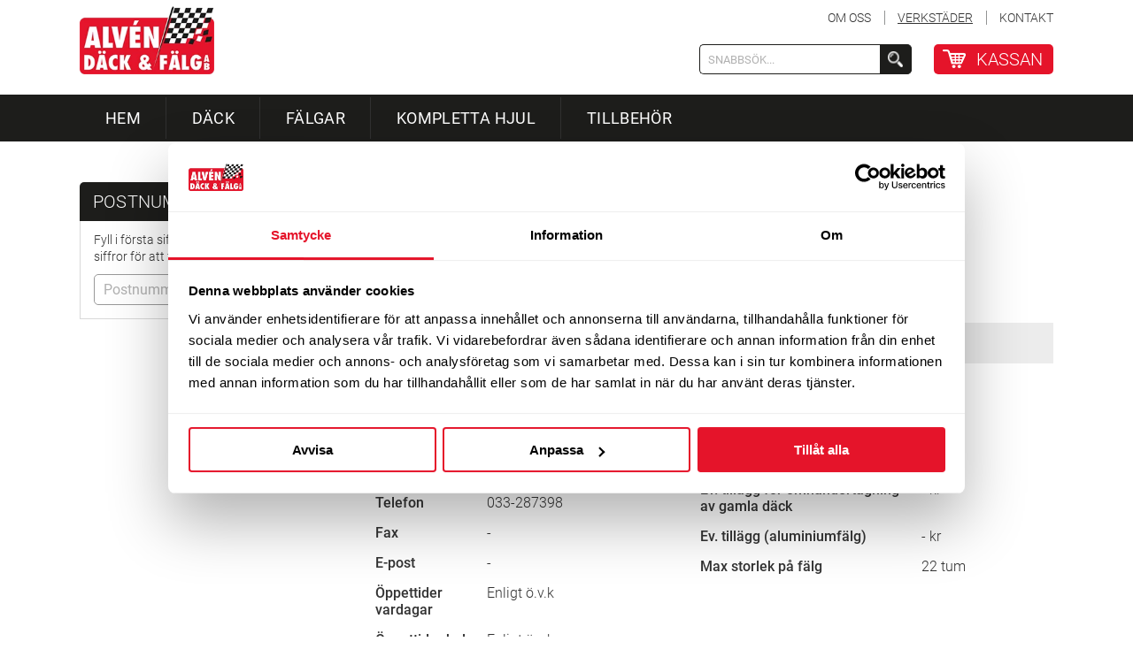

--- FILE ---
content_type: text/html; charset=utf-8
request_url: https://alven-ingvarsson.se/verkstad/49/jan%20benjaminsson/
body_size: 52697
content:
<!doctype html>
<html lang="sv">
<head>
<!-- Google Consent Mode -->
<script data-cookieconsent="ignore">
      window.dataLayer = window.dataLayer || [];
      function gtag() {
        dataLayer.push(arguments)
      }
      gtag("consent", "default", {
        ad_personalization: "denied",
        ad_storage: "denied",
        ad_user_data: "denied",
        analytics_storage: "denied",
        functionality_storage: "denied",
        personalization_storage: "denied",
        security_storage: "granted",
        wait_for_update: 500
      });
      gtag("set", "ads_data_redaction", true);
      gtag("set", "url_passthrough", true);
    </script>
<!-- End Google Consent Mode-->
<!-- Google Tag Manager -->
        <script data-cookieconsent="ignore">
        (function(w,d,s,l,i){w[l]=w[l]||[];w[l].push({'gtm.start':
new Date().getTime(),event:'gtm.js'});var f=d.getElementsByTagName(s)[0],
j=d.createElement(s),dl=l!='dataLayer'?'&l='+l:'';j.async=true;j.src=
'https://www.googletagmanager.com/gtm.js?id='+i+dl;f.parentNode.insertBefore(j,f);
})(window,document,'script','dataLayer','GTM-567V9XT');</script>
<!-- End Google Tag Manager -->
<!-- Cookiebot CMP-->
<script id="Cookiebot" src="https://consent.cookiebot.com/uc.js" data-cbid="6e9e06cb-9569-4c01-b8ae-7eacba857da1" data-blockingmode="auto" type="text/javascript"></script>   
<!-- End Cookiebot CMP -->
<meta http-equiv="Content-Type" content="text/html; charset=utf-8">
<meta name="viewport" content="width=device-width, initial-scale=1.0">
<title>JAN BENJAMINSSON - Verkstäder för däckbyte och däckförvaring av sommar- och vinterdäck.</title>
<meta name="description" content="Sök i vår databas efter en däckverkstad eller bilverkstad nära dig om du skall göra däckbyte och däckförvaring av sommardäck och vinterdäck.">
<link rel="canonical" href="https://alven-ingvarsson.se/verkstad/49/jan benjaminsson/">
<link rel="shortcut icon" href="/favicon.ico" type="image/x-icon">
<link rel="icon" type="image/png" sizes="32x32" href="/favicon-32x32.png">
<meta name="robots" content="all">
<link rel="preload" href="/inc/font/Roboto-Light.woff2" as="font" type="font/woff2" crossorigin>
<link rel="preload" href="/inc/font/Roboto-Regular.woff2" as="font" type="font/woff2" crossorigin>
<link rel="preload" href="/inc/font/Roboto-Italic.woff2" as="font" type="font/woff2" crossorigin>
<link rel="preload" href="/inc/font/Roboto-Bold.woff2" as="font" type="font/woff2" crossorigin>
<link rel="preload" href="/inc/font/Roboto-Medium.woff2" as="font" type="font/woff2" crossorigin>
<style>
@import url(/inc/font/fonts.css);
html{-webkit-text-size-adjust:none;height:100%}body{-webkit-text-size-adjust:none;margin:0;padding:0;background-color:#fff;color:#333;font-family:'Roboto',Arial,sans-serif;font-weight:300;font-size:16px;height:100%;box-sizing:border-box}h1{font-size:28px;line-height:35px;font-weight:300;margin:0 0 7px 0;letter-spacing:.03em}.body.brandpage h1{text-transform:uppercase}span.heaOne,div.main.ett-urval h1,div.main.ett-urval h2{display:block;font-size:28px;line-height:35px;font-weight:300;margin:0 0 7px 0;letter-spacing:.03em}h2{font-size:24px;line-height:30px;font-weight:300;margin:30px 0 8px 0;letter-spacing:.03em}div.kontakt-r h2{margin-top:19px}h3{font-size:19px;line-height:23px;font-weight:400;margin:0 0 5px 0;letter-spacing:.01em}h4{font-size:18px;line-height:24px;font-weight:400;margin:0 0 11px 0;letter-spacing:.01em}p{font-size:16px;line-height:21px;margin:0 0 15px 0;letter-spacing:.02em}p.subDesc{margin:0;margin-top:-11px;line-height:28px}b,strong{font-weight:700}ul,ol{font-size:1em;margin:-10px 0 .81em 0;padding:0 0 0 40px}li{margin:0 0 3px 0;line-height:21px}form{width:100%;margin:0 0 0 0;box-sizing:border-box}table{padding:0 0 0 0;margin:0 0 0 0;table-layout:fixed;border-collapse:collapse}tr,td{padding:0 0 0 0;margin:0 0 0 0}td{padding:0 0 5px 15px}td:first-child{padding:0 0 5px 0}table.tbl td{padding:5px 5px 5px 5px;padding:10px}table.tbl td:first-child{padding:5px 5px 5px 5px;padding:10px}tr.tbhead td{font-weight:500}tr.gr td{background-color:#eee}div,h1,h2,h3,h4,p{box-sizing:border-box}a{color:#333;text-decoration:underline}a.nound{text-decoration:none}a.nound:hover{text-decoration:underline}a.anchor{font-size:0;width:0;overflow:hidden}span.ast{font-weight:500}.clfl{clear:both;font-size:1px;line-height:1px;height:1px}img{border:none;vertical-align:bottom;max-width:100%}p.formmeddelande{color:#000;background-color:#daefda;border:1px solid #408940;padding:10px 0 10px 0;width:230px;text-align:center;-webkit-border-radius:3px;-moz-border-radius:3px;border-radius:3px}p.formfelmeddelande{color:#000;background-color:#FFAAAC;border:1px solid #de0000;padding:10px 0 10px 0;width:315px;text-align:center;-webkit-border-radius:3px;-moz-border-radius:3px;border-radius:3px}div.cartinfo{padding:10px;background-color:#ffe897;border:1px solid #ffd953;-webkit-border-radius:5px;-moz-border-radius:5px;border-radius:5px}div.cartErrinfo{margin-top:23px;padding:10px;color:#000;font-weight:400;background-color:#FFAAAC;border:1px solid #de0000;-webkit-border-radius:5px;-moz-border-radius:5px;border-radius:5px}div.cartErrinfo p{margin:0 0 10px 0}div.cartErrinfo p.l{margin-bottom:0}div.not-payed-info{margin-bottom:23px;padding:20px;color:#fff;font-weight:400;background-color:#de0000;border:1px solid #de0000;-webkit-border-radius:5px;-moz-border-radius:5px;border-radius:5px}div.pending-info{margin-bottom:23px;padding:20px;color:#fff;font-weight:400;background-color:#eb6f00;border:1px solid #eb6f00;-webkit-border-radius:5px;-moz-border-radius:5px;border-radius:5px}textarea,input,textarea,select{font-family:'Roboto',Arial,sans-serif;font-size:16px;color:#333;font-weight:400;display:block;box-sizing:border-box}select{cursor:pointer}input.textfield,select.textfield{color:#333;font-size:16px;line-height:19px;font-weight:400;height:35px;padding:0 0 0 10px;margin:0 0 15px 0;background-color:#fff;border:1px solid #999;-webkit-border-radius:5px;-moz-border-radius:5px;border-radius:5px;font-family:'Roboto'}input.textfield.full{width:100%;margin:0 0 0 0}textarea.textfield{color:#333;font-size:16px;line-height:19px;font-weight:400;padding:7px 10px 7px 10px;margin:0 0 15px 0;background-color:#fff;border:1px solid #999;-webkit-border-radius:5px;-moz-border-radius:5px;border-radius:5px;font-family:'Roboto'}input.textfield.uppCase{text-transform:uppercase}input.textfield.uppCase::-webkit-input-placeholder{text-transform:none}input.textfield.uppCase:-ms-input-placeholder{text-transform:none}input.textfield.uppCase::placeholder{text-transform:none}input.cb{cursor:pointer}input.tfield,textarea.tfield,select.tfield,input.subbutton{width:auto;margin:0;padding:3px 5px 4px 5px;font-weight:300;height:36px}select.tfield{width:190px;max-width:100%}input.tfield,textarea.tfield{width:300px;border:1px solid #ccc;-webkit-border-radius:3px;-moz-border-radius:3px;border-radius:3px}textarea.tfield{width:100%;height:auto}input::-ms-input-placeholder{color:#b1b1b1}input:-ms-input-placeholder{color:#b1b1b1}input::placeholder{color:#b1b1b1}textarea::-ms-input-placeholder{color:#b1b1b1}textarea:-ms-input-placeholder{color:#b1b1b1}textarea::placeholder{color:#b1b1b1}input.sfield{float:left;width:calc(100% - 36px);font-size:13px;line-height:16px;padding:3px 5px 3px 9px;height:34px;border:1px solid #1d1d1b;border-right:0;-webkit-border-top-left-radius:5px;-webkit-border-bottom-left-radius:5px;-moz-border-radius-topleft:5px;-moz-border-radius-bottomleft:5px;border-top-left-radius:5px;border-bottom-left-radius:5px}input.sbut{float:left;width:36px;padding:4px 5px 2px 5px;height:34px;background-color:#1d1d1b;background-image:url(/im/mag-icon.png);background-position:center center;background-repeat:no-repeat;background-size:50%;cursor:pointer;border:1px solid #1d1d1b;border-left:0;-webkit-border-top-right-radius:5px;-webkit-border-bottom-right-radius:5px;-moz-border-radius-topright:5px;-moz-border-radius-bottomright:5px;border-top-right-radius:5px;border-bottom-right-radius:5px}div.mobile-menu,div.mobile-head{display:none}div.onlymob{display:none}br.onmo{display:none}div.container{padding:0 0 0 0;background-color:#1d1d1b;min-height:100%}div.container.kat{background-color:#fff}div.cont-inner{width:1100px;margin:0 auto}div.header{height:160px;margin:0 0 0 0;padding:0 0 0 0;background-color:#fff;font-size:18px;line-height:18px;background-image:url(/im/header-bg.png)}div.head-l{float:left;width:30%}div.head-r{float:right;width:70%}div.logo{padding-top:7px;height:84px;width:152px}div.toplinks{height:40px;padding-top:12px}div.toplinks a{display:block;float:right;font-size:14px;line-height:14px;padding:1px 15px 1px 0;margin-right:14px;color:#333;border-right:1px solid #939494;text-decoration:none}div.toplinks a.f{padding-right:0;margin-right:0;border-right:none}div.toplinks a:hover,div.toplinks a.m{text-decoration:underline}div.checkbut{float:right;padding-top:10px}div.search-cont{float:right;width:240px;padding:10px 0 0 0;margin-right:25px}a.checkbut{display:block;box-sizing:border-box;font-size:20px;line-height:20px;color:#fff;text-decoration:none;background-color:#e5142a;width:auto;height:34px;padding:7px 12px 0 48px;-webkit-border-radius:5px;-moz-border-radius:5px;border-radius:5px;background-image:url(/im/kv-ikon.png);background-position:left center;background-repeat:no-repeat}div.complete-but-c{padding-top:40px;padding-left:20px}div.complete-but{display:block;box-sizing:border-box;font-size:20px;line-height:20px;color:#fff;text-decoration:none;background-color:#006502;width:200px;height:42px;padding:11px 0 0 0;text-align:center;-webkit-border-radius:5px;-moz-border-radius:5px;border-radius:5px;cursor:pointer}div.complete-but.spinner{display:none;background-color:#a6c9a7;padding:7px 0 0 0;background-image:url(/im/spinner-4.gif);background-position:center center;background-repeat:no-repeat;cursor:default}div.complete-but.wider{width:260px}div.swish-but-c{padding-top:0;margin:0 auto;width:200px}div.swish-but-c.form{padding-top:20px}div.swish-but,a.swish-but{display:block;box-sizing:border-box;font-size:20px;line-height:20px;color:#fff;text-decoration:none;background-color:#006502;background:linear-gradient(180deg,#1dafec,#129bd4 98.72%);width:100%;height:42px;padding:11px 0 0 0;text-align:center;-webkit-border-radius:5px;-moz-border-radius:5px;border-radius:5px;cursor:pointer}a.swish-but{height:auto;padding:11px 0 10px 0}div.swish-but.spinner{display:none;background-color:#fff;padding:7px 0 0 0;height:42px;border:1px solid #ccc;background-image:url(/im/spinner-3.gif);background-position:center center;background-repeat:no-repeat;cursor:default}div.swish-qr-txt{text-align:center;font-weight:400;padding:10px 0 0 0}div.sw-valj-annan{text-align:center;padding:15px 0 0 0;font-size:14px}div.chkbx-c{display:inline-block;width:21px;height:21px}div.chkbx-c.filt{display:block;float:left;width:30px;height:auto;padding-top:7px}div.chkbx-c.filt.lsaldo{padding-top:0}span.chkbx{display:inline-block;box-sizing:border-box;width:21px;height:21px;border:1px solid #777;background-color:#fff;-webkit-border-radius:5px;-moz-border-radius:5px;border-radius:5px;cursor:pointer;-webkit-user-select:none;-ms-user-select:none;user-select:none}span.chkbx.checked{background-color:#1d1d1b;border:1px solid #1d1d1b;background-image:url(/im/chkbx-checked.png);background-position:center center;background-position:left 2px top 3px;background-repeat:no-repeat}span.chkbx.radiobutton{-webkit-border-radius:50%;-moz-border-radius:50%;border-radius:50%}span.chkbx.radiobutton.checked{background-image:url(/im/radio-checked.png);background-position:center center;background-position:left 5px top 5px;background-repeat:no-repeat}span.chkbx.radiobutton.chkbxvisual{-webkit-border-radius:5px;-moz-border-radius:5px;border-radius:5px}span.chkbx.radiobutton.chkbxvisual.checked{background-image:url(/im/chkbx-checked.png);background-position:center center;background-position:left 2px top 3px;background-repeat:no-repeat}div.main-menu{padding-top:23px}div.main-menu a{display:block;float:left;box-sizing:border-box;height:53px;font-size:18px;line-height:22px;color:#fff;text-decoration:none;padding:16px 27px 0 27px;background-color:#1d1d1b;background-image:url(/im/main-a-bg.png);background-position:right center;background-repeat:no-repeat;font-weight:400;letter-spacing:.02em;-webkit-transition:background-color 0.3s,color 0.3s;transition:background-color 0.3s,color 0.3s}div.main-menu a.l{background-image:none}div.main-menu a.mmhe,div.main-menu a.mmda,div.main-menu a.mmal,div.main-menu a.mmko,div.main-menu a.mmti{padding-left:0;padding-right:0;text-align:center}div.main-menu a.mmhe{width:98px}div.main-menu a.mmda{width:106px}div.main-menu a.mmal{width:125px}div.main-menu a.mmko{width:215px}div.main-menu a.mmti{width:154px}div.main-menu a.m,div.main-menu a:hover{background-color:#303030}div.main-menu a span{display:inline;padding-left:2px;padding-right:2px;border-bottom:1px solid #1d1d1b;-webkit-transition:border 0.3s;transition:border 0.3s}div.main-menu a.m span,div.main-menu a:hover span{border-bottom:1px solid #fff}div.body{background-color:#fff;padding-bottom:50px}div.body.prod{padding-bottom:100px}div.subheader{width:100%;height:724px;background-color:#fff;background-image:url(/im/subheader.jpg);background-position:center center;background-repeat:no-repeat;background-size:cover}div.subh-cont{float:left;margin-top:46px;width:48%;margin-left:4%;padding:13px 23px 0 23px;height:180px;background-image:url(/im/subh-cont-bg.png);background-repeat:repeat;-webkit-border-radius:5px;-moz-border-radius:5px;border-radius:5px}div.subh-cont.f{margin-left:0%}div.subh-cont.r{position:relative}div.subh-cont.kompl,div.webp div.subh-cont.kompl{background-image:none;background-color:#ececec}div.subh-cont.kompl.manu{height:auto;padding-bottom:20px}div.subh-cont.kompl.manu.f{margin-left:0;width:100%}div.subh-cont.kompl.manu h4{margin-top:11px}div.subh-cont.kompl.manu.uppd{margin-left:0;width:100%;margin-top:0}div.subh-cont h3,div.subh-cont h2{font-size:28px;line-height:34px;font-weight:400;font-style:italic;letter-spacing:.03em;margin:0 0 13px 0}div.reg-search-cont.done{position:relative;display:none}div.tbRegnrSok{position:absolute;right:3px;top:-5px;font-size:14px;font-weight:700;font-style:normal;color:#d10000;cursor:pointer}div.tbRegnrSok.kat{position:absolute;right:auto;top:auto;font-weight:500;width:110px;padding-top:3px}div.tbRegnrSok img{position:absolute;width:10px;height:10px;margin-left:3px;margin-top:3px}div.tbRegnrSok.pp{right:22px;top:7px;height:10px}div.tbRegnrSok.tbmob{display:none}div.reg-search{float:left}input.reg-l{float:left;width:42px;padding:0;height:48px;background-color:#039;background-image:url(/im/reg-l-bg.png);background-position:center top;background-repeat:no-repeat;cursor:default;border:1px solid #838383;border-right:0;-webkit-border-top-left-radius:5px;-webkit-border-bottom-left-radius:5px;-moz-border-radius-topleft:5px;-moz-border-radius-bottomleft:5px;border-top-left-radius:5px;border-bottom-left-radius:5px}input.reg-r{float:left;width:168px;height:48px;padding:3px 5px 3px 32px;font-size:26px;line-height:26px;background-color:#fff;border:1px solid #838383;border-left:0;-webkit-border-top-right-radius:5px;-webkit-border-bottom-right-radius:5px;-moz-border-radius-topright:5px;-moz-border-radius-bottomright:5px;border-top-right-radius:5px;border-bottom-right-radius:5px;text-transform:uppercase}div.doneCarinfo p{font-weight:700;font-style:italic;color:#517123;margin-bottom:20px}.sub-but{float:left;margin-left:20px;display:block;box-sizing:border-box;font-size:16px;line-height:16px;font-weight:700;color:#fff;text-decoration:none;background-color:#5e812d;width:auto;height:48px;padding:17px 22px 0 20px;text-align:center;-webkit-border-radius:5px;-moz-border-radius:5px;border-radius:5px;cursor:pointer}.sub-but.grey{background-color:#d9d9d9;color:#333}.sub-but.nomarg{margin:0}.sub-but.showmore{float:none;margin-left:0;margin-top:46px;width:100%;font-size:20px;line-height:20px;font-weight:400;padding:14px 22px 0 20px;height:48px}.sub-but.showmore.cat{display:none}.sub-but.showmore img{vertical-align:top;margin-left:8px;margin-top:1px}.sub-but.small{margin-left:0;font-weight:400;height:30px;padding:8px 15px 0 15px;-webkit-border-radius:3px;-moz-border-radius:3px;border-radius:3px}.sub-but.absright{position:absolute;right:23px}.sub-but.abssprod{position:absolute;right:15px;bottom:15px}.sub-but.abssprod.cat{position:static;float:right;right:0;bottom:0;padding:8px 14px 0 14px}.sub-but.abssprod.verks{right:20px;bottom:20px;padding:8px 14px 0 14px}.sub-but.medium{float:none;width:100%;margin-left:0;height:35px;padding:11px 0 0 0;font-weight:500;letter-spacing:2px;text-align:center;-webkit-border-radius:4px;-moz-border-radius:4px;border-radius:4px}.sub-but.dark{background-color:#1d1d1b;color:#fff}.sub-but.kompl{margin-left:0;margin-top:20px}div.sub-sel-c{float:left;margin-left:10px}div.sub-sel-c.f,div.sub-sel-c.one{margin-left:0}select.sub-select{color:#505050;font-size:20px;line-height:20px;font-weight:400;width:94px;height:48px;padding:0 0 0 10px;background-color:#fff;border:1px solid #838383;-webkit-border-radius:5px;-moz-border-radius:5px;border-radius:5px}select.sub-select.bc{width:137px}select.sub-select.fill{color:#000;font-weight:500}select.sub-select option{color:#333}select.sub-select.kompl.bc{width:125px}select.sub-select.kompl.et{width:112px}div.sub-sel-c.vabi{width:100%}div.sub-sel-c.vabi.s{margin-top:10px}select.sub-select.vabi{width:100%}select.sub-select.vabi.sm{height:38px}div.subinfo{margin-top:17px;color:#666}div.subinfo.dof{max-width:340px}div.subinfo.klarna{margin-top:13px;color:#333;background-color:#fff;padding:16px 145px 0 15px;height:100px;-webkit-border-radius:5px;-moz-border-radius:5px;border-radius:5px;background-image:url(/im/klarna-info-bg.png);background-position:right top;background-repeat:no-repeat}div.subinfo.usa{margin-top:13px;color:#333;background-color:#fff;padding:14px 110px 0 15px;height:100px;-webkit-border-radius:5px;-moz-border-radius:5px;border-radius:5px;background-image:url(/im/usa-flagga-bg.png);background-position:right top;background-repeat:no-repeat}div.subinfo p{margin:0 0 14px 0;line-height:18px}div.subinfo p.l{margin:0 0 0 0}div.subinfo.err{color:#d00}div.section.gr{background-color:#f5f5f5}div.main{width:100%;padding-top:39px;padding-bottom:26px}div.main.right{float:right;width:calc(100% - 274px);padding-top:39px;padding-bottom:26px;padding-left:46px}div.main.af{text-align:center;margin:0 auto}div.main.right.fullw{width:100%;padding-left:0}div.main.rightprod{float:right;width:calc(100% - 332px);padding-top:39px;padding-bottom:26px;padding-left:46px}div.prod-img-komplett-c{float:left;width:332px}div.prod-img-komplett-c div.prod-img-c{float:none;width:100%}div.prod-img-komplett-c div.prod-img-c div div{vertical-align:middle}div.prod-img-komplett-c div.prod-img-c div div img{max-width:166px;max-height:166px}div.prod-img-c.komplett{width:240px}div.prod-img-c.komplett div div img{max-height:200px}div.main.rightprod.komplett{width:calc(100% - 240px);padding-left:23px}div.main.rightprod.komplett.falg,div.main.rightprod.komplett.falg div.prod-text{padding-bottom:0}div.prod-img-c{float:left;padding-top:39px;width:332px;display:table;table-layout:fixed;text-align:center}div.prod-img-c div{display:table-row}div.prod-img-c div div{display:table-cell}div.prod-img-c img{height:auto}div.section.gr div.main{padding-bottom:31px}div.section.df div.main{padding-top:15px}div.main-text{padding:0 0 0 0}div.main-text.verkstader{max-width:580px}a.sprod-cont{display:block;position:relative;box-sizing:border-box;float:left;margin-top:5px;margin-bottom:15px;width:48%;margin-left:4%;padding:17px 15px 16px 15px;border:1px solid #999;background-color:#fff;-webkit-border-radius:5px;-moz-border-radius:5px;border-radius:5px;text-decoration:none}a.sprod-cont.f{margin-left:0%}a.sprod-cont img{height:auto}a.sprod-cont div.img{display:table;table-layout:fixed;float:left;width:16.16%;height:80px;text-align:center}a.sprod-cont div.img div{display:table-row}a.sprod-cont div.img div div{display:table-cell;vertical-align:middle}a.sprod-cont div.img div div{display:table-cell;vertical-align:middle}img.large{display:inline-block}img.small{display:none}a.sprod-cont div.img.kompl div div{text-align:left}a.sprod-cont div.img.kompl div div div.fll{display:block;float:left;width:calc(50% - 10px)}a.sprod-cont div.img.kompl div div div.fll.plus{width:20px;text-align:center}div.prod-img-c div div.efinfo{display:block;font-size:12px;font-style:italic;color:#999;text-align:center}a.sprod-cont div.txt{float:left;width:83.84%;padding-left:3.03%;padding-top:7px}a.sprod-cont div.txt h3{font-size:18px;line-height:22px;font-weight:400;letter-spacing:.03em;margin:0 0 3px 0}a.sprod-cont div.txt p{font-size:16px;line-height:19px;font-weight:300;letter-spacing:.03em;margin:0 0 4px 0}a.sprod-cont div.txt p.price{font-size:14px;line-height:19px;font-weight:400;font-style:italic}a.sprod-cont div.txt p.price.erbj{color:#e5142a}a.sprod-cont div.txt p.price span{font-size:16px}div.cat-text{margin-top:25px}div.cat-prod-list-cont{padding-bottom:17px}a.sprod-cont.cat{float:none;margin-top:20px;margin-bottom:0;width:100%;margin-left:0%;padding:16px 20px 15px 20px}a.sprod-cont.cat div.img{width:128px;height:128px}a.sprod-cont.cat div.img.kompl{float:none;width:256px}a.sprod-cont.cat div.img-cont{width:256px;float:left}a.sprod-cont.cat div.img.kompl img{max-width:128px;max-height:128px}a.sprod-cont.cat div.img.kompl img{max-width:120px;max-height:128px}a.sprod-cont.cat div.txt{width:calc(100% - 128px);padding-left:19px;padding-top:7px}a.sprod-cont.cat div.txt.kompl{width:calc(100% - 256px);padding-bottom:50px}a.sprod-cont.cat div.txt div.txt-desc{width:calc(100% - 260px);padding-bottom:7px}a.sprod-cont.cat div.txt.kompl div.txt-desc{width:100%}a.sprod-cont.cat div.txt h2{font-size:24px;line-height:22px;font-weight:400;letter-spacing:.03em;margin:0 0 12px 0}a.sprod-cont.cat div.txt p{margin:7px 0 0 0}a.sprod-cont.cat div.price-but{position:absolute;right:20px;bottom:20px;width:300px}a.sprod-cont.cat div.price-but.kompl{width:100%}a.sprod-cont.cat div.price{float:right;padding-top:1px;padding-right:16px;font-size:23px;font-weight:400;font-style:italic;text-align:right;letter-spacing:.02em}a.sprod-cont.cat div.price span{font-size:16px}div.sidebar-cont{float:left;width:274px;padding-top:26px}div.sidebar{width:100%;padding-top:20px}div.sidehead{width:100%;background-color:#1d1d1b;padding:10px 0 0 15px;height:44px;color:#fff;font-size:20px;font-weight:300;letter-spacing:.01em;-webkit-border-top-left-radius:5px;-webkit-border-top-right-radius:5px;-moz-border-radius-topleft:5px;-moz-border-radius-topright:5px;border-top-left-radius:5px;border-top-right-radius:5px}div.sidebody{width:100%;border:1px solid #d9d9d9;border-top:none;padding:15px 15px 15px 15px;font-size:16px}div.sidebody.txt{padding:12px 15px 15px 15px;font-size:14px;line-height:19px}div.sidebody.txt input{margin-top:10px}div.sidebody.links{padding:0}div.sidebody.links a{display:block;width:100%;padding:12px 20px 11px 15px;font-size:16px;line-height:18px;text-decoration:none;box-sizing:border-box;color:#333;border-top:1px solid #d9d9d9;letter-spacing:.01em}div.sidebody.links a.f{border-top:none}div.sidebody.links a:hover,div.sidebody.links a.m{background-color:#ececec;text-decoration:underline}div.sidebody select,select.pr-antal{color:#333;font-size:16px;line-height:19px;font-weight:400;height:35px;padding:0 0 0 6px;background-color:#fff;border:1px solid #999;-webkit-border-radius:5px;-moz-border-radius:5px;border-radius:5px;font-family:'Roboto'}select.pr-antal{padding-right:5px;font-weight:400}div.sidebody select.full{width:100%}div.sidebody select.part{float:left;width:calc(100% - 83px)}div.sidebody div.label{float:left;width:83px;padding-top:9px}div.sidebody div.label.lsaldo{width:200px;padding-top:2px}.page-cat-sommardack div.sidebody .sel-cont.check div.label{width:calc(100% - 30px);float:right}.page-cat-sommardack div.sidebody .sel-cont.check div.chkbx-c.filt{width:30px}div.sidebody .sel-cont.check div.label{cursor:pointer}div.tumFiltCont,div.etFiltCont{float:left;width:calc(100% - 83px)}div.sidebody select.part.tum,div.sidebody select.part.et{width:40%}div.sidebody select.part.tum.l,div.sidebody select.part.et.l{float:right}div.tumSep{float:left;text-align:center;width:20%;padding-top:8px}div.sftumtillCont{width:40%;float:right}div.sidebody div.sftumtillCont select.part.tum,div.sidebody div.sftumtillCont select.part.et{width:100%}div.sel-cont{padding-top:15px}div.sel-cont.f{padding-top:0}div.sel-cont.check{padding-top:8px}div.mob-h{display:none}div.sel-car-str{float:left;font-size:16px;font-weight:700;font-style:italic;color:#517123;width:calc(100% - 243px);padding-top:8px}div.sel-car-str.pp{float:none;width:auto;padding-top:0;padding-right:20px}div.sort-c{float:right;width:243px}div.sort-c select,select.dimens{width:100%;color:#333;font-size:16px;line-height:19px;font-weight:400;height:35px;padding:0 0 0 6px;background-color:#fff;border:1px solid #999;-webkit-border-radius:5px;-moz-border-radius:5px;border-radius:5px;font-family:'Roboto'}select.dimens{width:162px;font-size:14px;height:30px;margin-top:5px}div.sort-c div.lab{float:left;width:109px;text-align:right;padding-right:14px;padding-top:8px}div.sort-c div.sel{float:right;width:calc(100% - 109px)}div.footer{margin:0 0 0 0;padding:31px 0 59px 0;color:#e6e6e6;background-color:#1d1d1b;font-size:16px}div.fcol-1{float:left;width:292px;padding:0 0 0 0}div.fcol-2{float:left;width:304px;padding:0 0 0 0}div.fcol-22{float:left;width:180px;padding:0 0 0 0}div.fcol-3{float:right;width:170px;text-align:right;padding:0 0 0 0}div.footer p{font-size:16px;font-weight:300;line-height:20px;margin-bottom:8px}div.footer p a{color:#e6e6e6}div.footer p a.tele{text-decoration:none}div.footer div.fcol-3 p{font-size:14px;line-height:19px;color:#aaa}div.footer div.fcol-3 a{color:#aaa;text-decoration:none}div.footer div.fcol-3 a:hover{text-decoration:underline}div.soc-ic{width:46px;margin-top:14px}div.bet-eft{margin-top:14px;padding-bottom:14px}.normBut{display:block;box-sizing:border-box;font-size:16px;line-height:16px;color:#fff;font-weight:400;background-color:#57a5da;border:1px solid #57a5da;width:auto;width:220px;height:35px;padding:9px 0 0 0;cursor:pointer;-webkit-border-radius:4px;-moz-border-radius:4px;border-radius:4px;text-align:center}.normBut.loading{display:none;color:#999;background-color:#fff;border:1px solid #ccc;cursor:default;background-image:url(/im/loading.gif);background-position:20px center;background-repeat:no-repeat;text-align:left;padding-left:60px}div.kontakt-l{float:left;width:40%}div.kontakt-r{float:left;width:60%}div#kform-message,div#kform-message-done{display:none}div#kform-message p,div#kform-message-done p{float:left}div.prod-head{padding:23px 0 0 0;height:81px}div.bread-cr div{float:left;padding:8px 25px 0 0;background-image:url(/im/arr-r-bc.png);background-position:right 10px top 13px;background-repeat:no-repeat}div.bread-cr div.l{padding-right:0;background-image:none}div.bread-cr div a{text-decoration:none}div.bread-cr div a:hover{text-decoration:underline}div.dina-val-c.katp{margin-left:0}div.dina-val-tr{padding:0 10px 0 10px;background-color:#ffd953;border-left:1px solid #ffd953;border-right:1px solid #ffd953}div.dina-val-tr.odd{background-color:#ffe897}div.dina-val-tr.headStr{font-weight:500}div.dina-val-tr.first{-webkit-border-top-left-radius:5px;-webkit-border-top-right-radius:5px;-moz-border-radius-topleft:5px;-moz-border-radius-topright:5px;border-top-left-radius:5px;border-top-right-radius:5px}div.dina-val-tr.headStr div.dina-val-td{padding-bottom:10px}div.dina-val-td-cont{float:left;width:auto;padding-right:50px}div.dina-val-td-cont.last{width:auto;padding-right:0}div.dina-val-td{padding:10px 0 10px 0;float:left}div.dina-val-td.l{width:auto;padding-right:7px}div.dina-val-td.r{width:auto;max-width:140px;font-weight:500}div.dina-val-td.f{float:none;width:100%}div.dina-val-td.rrr{position:relative;float:right;text-align:right;width:calc(100% - 100px)}div.dina-val-td.diminfo{float:none}div.dina-val-c.reginfo-c{margin-top:0}div.dina-val-c.reginfo-c.komplett{margin-top:23px}div.dina-val-c.reginfo-c.katp{margin-bottom:20px}div.dina-val-c.reginfo-c div.dina-val-tr.headStr{position:relative}div.dina-val-c.reginfo-c div.dina-val-td.pp{width:calc(100% - 130px)}div.dina-val-c.reginfo-c div.dina-val-tr.headStr div.dina-val-td{padding-bottom:0}div.dina-val-tr.reginfo{font-size:15px;-webkit-border-bottom-right-radius:5px;-webkit-border-bottom-left-radius:5px;-moz-border-radius-bottomright:5px;-moz-border-radius-bottomleft:5px;border-bottom-right-radius:5px;border-bottom-left-radius:5px}div.dina-val-tr.reginfo div.dina-val-td{padding-top:5px}div.data-saknas{color:#d10000;padding-top:5px;font-weight:500}p.no-res{font-style:italic}a.gra-but{float:left;display:block;box-sizing:border-box;font-size:16px;line-height:16px;font-weight:400;text-decoration:none;color:#656565;background-color:#ececec;border:1px solid #bcbbbb;width:auto;height:35px;padding:9px 13px 0 29px;-webkit-border-radius:5px;-moz-border-radius:5px;border-radius:5px;cursor:pointer;background-image:url(/im/arr-l.png);background-position:10px center;background-repeat:no-repeat}a.gra-but.hs{float:right}div.prod-text{padding-bottom:26px}div.prod-text h1{text-transform:uppercase}div.prod-choices-outer{margin-top:26px}div.prod-choices-outer h2{margin:0 0 0 10px}div.matches-cont{border:1px solid #ffd953;border-top:0;-webkit-border-bottom-right-radius:5px;-webkit-border-bottom-left-radius:5px;-moz-border-radius-bottomright:5px;-moz-border-radius-bottomleft:5px;border-bottom-right-radius:5px;border-bottom-left-radius:5px;margin-bottom:50px}div.matches-cont h2{margin-left:10px;padding-top:20px;padding-bottom:6px}div.matches-cont p{margin-left:10px}div.prod-c-ta{margin-bottom:50px}div.matches-cont div.prod-c-ta{margin-bottom:0}div.matches-cont div.prod-c-ta{margin-left:0}div.prod-c-tr{padding:10px 10px 6px 10px}div.prod-c-tr.h{padding-bottom:0}div.prod-c-tr.gr{background-color:#f5f5f5}div.prod-c-tr.komplett{padding:10px 10px 10px 10px}div.prod-c-tr.h div.prod-c-td{font-weight:300;padding-top:0}div.prod-c-td{float:left;font-weight:500;text-align:left;padding-top:6px;padding-right:10px}div.prod-c-td.tu{width:65px;text-align:center;padding-right:30px}div.prod-c-td.tu.tal{text-align:left}div.prod-c-td.br{width:70px}div.prod-c-td.bc{width:120px}div.prod-c-td.bc.bcmob{display:none}div.prod-c-td.et{width:90px}div.prod-c-td.na{width:40px}div.lev-info-p{float:left;color:#425b1f;font-size:14px;padding-top:7px;padding-right:0;font-weight:400;width:160px;text-align:right}div.lev-info-p.nopadd{padding-top:0}div.lev-info-p a{color:#425b1f;text-decoration:none}div.lev-info-p a:hover{text-decoration:underline}div.prod-c-td.kv{float:right;padding-top:0;width:460px}div.prod-c-td.kv.single{float:left}div.prod-c-td.kv.single.komplett{float:right;width:auto}div.prod-c-td.kv.single.komplett div.lev-info-p{float:right}div.prod-c-td.dtu{width:75px;padding-right:10px}div.prod-c-td.dbr{width:70px;padding-right:10px}div.prod-c-td.dpr{width:70px;padding-right:10px}div.prod-c-td.dbi{width:80px;padding-right:10px}div.prod-c-td.dhi{width:90px;padding-right:10px}div.prod-c-td.deum{width:130px;padding-right:0}div.prod-c-td.deum.eumarktd{padding-top:0}div.prod-c-td.tben{width:385px}div.prod-c-td.full{float:none;text-align:left}div.energimark-cont{padding-bottom:10px;font-size:14px;font-weight:400;text-align:center;display:none}div.energimark-cont a{display:block;text-decoration:none}div.energimark-cont div.euimg{padding-top:5px;padding-bottom:5px}div.energimark-cont div.euimg img{width:150px;max-width:100%;height:auto}br.mid-1000,br.mid-900,br.mid-800,br.mid-400{display:none}div.prod-c-td.kv div.prod-price{font-size:20px}div.prod-c-td.kv div.prod-price span{font-size:14px}div.prod-c-td.kv select.pr-antal{height:30px;width:72px}div.prod-c-td.kv div.sub-but.lagg-i-kv{height:30px;padding:8px 17px 0 15px}div.prod-c-td span.lab{display:none;font-weight:300}div.prod-price{font-size:24px;font-weight:400;font-style:italic}div.prod-price span{font-size:16px}div.prod-price{float:right;padding-top:3px}div.antal-c{float:right;padding-left:15px;padding-right:15px;padding-bottom:4px}div.sub-but.lagg-i-kv{float:right;font-weight:400;padding:11px 22px 0 20px;height:35px;margin:0}div.sub-but.formbut{float:none;font-weight:400;padding:11px 22px 0 20px;height:35px;margin:0;width:100%}div.sub-but.cookInfo{float:none;font-weight:400;padding:11px 0 0 0;height:35px;margin:0;margin-right:20px;width:140px}div.kompl-kop-c{float:right}div.kompl-kop-c div.sub-but.lagg-i-kv{float:left;padding:11px 20px 0 22px}div.kompl-kop-c div.antal-c{float:left}div.kompl-kop-c div.prod-price{float:left}div.spec-head{margin-top:46px;font-size:22px;line-height:22px;padding:13px 0 0 14px;height:46px;background-color:#ececec;letter-spacing:.03em}div.spec-head.ch{padding:13px 0 0 20px}div.spec-head.ch.paym{margin-bottom:20px}div.spec-kol{float:left;width:53%;padding:4px 0 0 14px}div.spec-kol.ri{width:47%}div.spec-kol div.le{float:left;width:126px;padding:8px 0 7px 0;font-weight:500}div.spec-kol div.ri{float:left;width:calc(100% - 126px);padding:8px 0 7px 0}div.spec-kol.ri div.le{width:88px}div.spec-kol.ri div.ri{width:calc(100% - 88px)}div.spec-cont.vstad{word-break:break-word}div.spec-cont.vstad div.spec-kol{width:47%}div.spec-cont.vstad div.spec-kol.ri{width:53%}div.spec-cont.vstad div.spec-kol.ri div.le{width:250px;padding-right:15px}div.spec-cont.vstad div.spec-kol.ri div.ri{width:calc(100% - 250px)}.checktable{display:table;padding:0;margin:12px 0 0 0;width:100%;border:1px solid #d9d9d9;-webkit-border-top-left-radius:5px;-webkit-border-top-right-radius:5px;-moz-border-radius-topleft:5px;-moz-border-radius-topright:5px;border-top-left-radius:5px;border-top-right-radius:5px;border-bottom:0;table-layout:fixed}.checktable.total{margin:0 0 0 0;-webkit-border-top-left-radius:0;-webkit-border-top-right-radius:0;-moz-border-radius-topleft:0;-moz-border-radius-topright:0;border-top-left-radius:0;border-top-right-radius:0;-webkit-border-bottom-right-radius:5px;-webkit-border-bottom-left-radius:5px;-moz-border-radius-bottomright:5px;-moz-border-radius-bottomleft:5px;border-bottom-right-radius:5px;border-bottom-left-radius:5px;border:1px solid #d9d9d9}.checktr{display:table-row;margin:0 0 0 0;padding:0 0 0 0}.checktd{display:table-cell;border-top:1px solid #ccc;padding:16px 10px 16px 20px;vertical-align:top;text-align:left;word-wrap:break-word;white-space:normal}.checktd img{display:block}.checktr.head .checktd{border-top:none;background-color:#ececec;font-weight:300;font-size:20px;line-height:24px;letter-spacing:.03em;padding-top:19px;padding-bottom:19px}.checktr.head .checktd.ben{-webkit-border-top-left-radius:5px;-moz-border-radius-topleft:5px;border-top-left-radius:5px}.checktr.head .checktd.rem{-webkit-border-top-right-radius:5px;-moz-border-radius-topright:5px;border-top-right-radius:5px}.checktd label{display:none}.checktd.ben{text-align:left;font-size:16px;letter-spacing:.03em}.checktd.pris{width:145px;text-align:right;font-size:20px;line-height:20px}.checktd.ant{width:178px;padding-left:68px;text-align:left;font-size:20px;line-height:20px}.checktd.sum{width:131px;text-align:right;font-size:20px;line-height:20px}.checktd.rem,.checktd.rem-tot{width:58px;padding-left:22px;text-align:right}.checktd.rem-tot{border-top:none}.checktd.str{font-size:20px;line-height:20px;font-weight:500;letter-spacing:.03em;width:auto;text-align:right;border-top:none}.checktd.tot{font-size:20px;line-height:20px;font-weight:500;letter-spacing:.03em;width:160px;text-align:right;border-top:none}.checktd.str span,.checktd.tot span{font-weight:300;font-size:14px}.checktd a,.checktd span.ben{font-size:20px;font-weight:500;text-decoration:none;letter-spacing:.03em}div.caminus{float:left;padding-right:0;padding-top:0;cursor:pointer;width:19px;min-height:1px}div.caam{float:left;min-width:32px;padding-left:4px;padding-right:4px;text-align:center}div.caam.order{padding-left:16px}div.caplus{float:left;padding-left:0;padding-top:0;cursor:pointer;width:19px;min-height:1px}div.carem{padding-top:2px;cursor:pointer}br.checkbr{display:none}span.frifrakt{font-size:20px;line-height:20px}div.ch-logo,div.spec-body{padding:15px 21px 0 21px}div.ch-logo.klfo{padding:45px 21px 0 21px}form.af-login-form{width:242px;margin:0 auto;margin-top:38px}form.af-login-form input{width:100%}div.forg-pass-c{padding-top:42px;letter-spacing:.02em;padding-bottom:13px}div.verkstader-cont{margin-top:38px}div.verkstader-cont.vstad{margin-top:7px}a.verkst-c,div.verkst-c{display:block;position:relative;background-color:#fff;width:100%;padding:16px 20px 12px 20px;word-break:break-word;text-decoration:none;box-sizing:border-box}a.verkst-c.gr,div.verkst-c.gr{background-color:#ececec}a.verkst-c h2{font-size:22px;line-height:26px;font-weight:300;letter-spacing:.03em;margin:0 0 4px 0}a.verkst-c p{margin-bottom:4px;max-width:calc(100% - 100px)}div.no-res{padding-bottom:5px}div.cookie-info{position:fixed;bottom:0;width:100%;background-color:#ececec;z-index:9998;text-align:center;padding:25px 10px 18px 10px;font-size:16px}div.cookie-info div{display:inline-block;margin-right:20px;width:140px}div.cookie-info span{display:block;margin-bottom:20px}p.verkst-tillbaka{display:none}div.loading-cont{margin-top:20px;margin-bottom:330px;width:100%;padding:17px 15px 16px 15px;border:1px solid #999;background-color:#fff;-webkit-border-radius:5px;-moz-border-radius:5px;border-radius:5px}div.loading-cont img{vertical-align:middle}div.paging{margin-top:36px}div.paging a,div.paging span{display:block;float:left;padding:10px 0 10px 0;text-decoration:none;color:#fff;text-align:center;margin-right:10px;margin-top:10px;background-color:#1d1d1b;-webkit-border-radius:5px;-moz-border-radius:5px;border-radius:5px;font-weight:500;width:39px;height:39px;box-sizing:border-box}div.paging .prev,div.paging .next{font-weight:500}div.paging .m,div.paging a:hover,div.paging span{background-color:#d9d9d9;color:#333}div.kv-info-outer{display:none;position:fixed;height:100%;width:100%;left:0;top:0;background:rgb(0 0 0 / .7);z-index:9999}div.kv-info-inner{position:relative;width:400px;margin:0 auto;top:50%;height:238px;margin-top:-119px;padding:20px 0 0 0;background-color:#fff;color:#333;-webkit-border-radius:5px;-moz-border-radius:5px;border-radius:5px}div.kv-info-inner img.close{position:absolute;right:8px;top:6px;cursor:pointer}div.kv-info-inner div.he{font-weight:500;font-size:24px;line-height:28px;margin:0 auto;text-align:center;padding-top:20px}div.kv-info-inner div.bu{padding-top:25px}div.kv-info-inner.tillval{width:460px;height:359px;margin-top:-180px}div.kv-info-inner.tillval div.he.sec{padding-top:40px}div.kv-info-inner.tillval div.bu{padding-left:40px;padding-right:40px}div.kv-info-inner.tillval div.bu span.fortsbut{float:left}div.kv-info-inner.tillval div.bu a.checkbut{float:right;margin-top:0}div.kv-info-inner.co{height:138px;margin-top:-69px}div.kv-info-inner div.he.co{padding:20px 20px 0 20px}span.fortsbut{display:block;float:none;margin:0 auto;box-sizing:border-box;font-size:16px;line-height:16px;color:#666;text-decoration:none;background-color:#fff;border:2px solid #ccc;width:170px;height:41px;padding:12px 0 0 0;cursor:pointer;-webkit-border-radius:5px;-moz-border-radius:5px;border-radius:5px;text-align:center}div.kv-info-inner a.checkbut{float:none;margin:0 auto;margin-top:20px;width:170px;height:41px;background-color:#5e812d;padding-top:12px;padding-right:0;font-size:18px;line-height:18px}div.tillval-info-outer{display:none;position:fixed;height:100%;width:100%;left:0;top:0;background:rgb(0 0 0 / .7);z-index:9999}div.tillval-info-inner{position:relative;width:460px;margin:0 auto;top:50%;height:327px;margin-top:-119px;padding:20px 0 0 0;background-color:#fff;color:#333;-webkit-border-radius:5px;-moz-border-radius:5px;border-radius:5px}div.tillval-info-inner img{position:absolute;right:8px;top:6px;cursor:pointer}div.tillval-head{font-weight:500;font-size:24px;line-height:28px;text-align:center;padding:20px 20px 0 20px}div.tillval-body{text-align:center;padding:20px 20px 0 20px}div.tillval-body p{margin:0 0 0 0}div.tillval-form-c,div.tillval-form-c-done{padding-top:15px;width:340px;padding-left:0}div.tillval-form-c-done{width:100%}div.tillval-form-c-done{display:none}div.sub-but.grey.tillval{float:none;padding-left:0;padding-right:0;width:115px;margin:0 auto;margin-top:50px;font-size:16px}div.begrSaldo{text-align:right;font-size:14px;color:#9B2729;font-weight:400}div.tillvAr{text-align:right;font-size:14px;color:#333;font-weight:400}div.checkout-opts-c{padding-top:23px}div.checkout-opt.l{float:left;width:30px}div.checkout-opt.r{float:left;width:300px;width:calc(100% - 30px);padding-top:2px}div.klarna-cont-checkout{max-width:640px;padding-left:6px}div.ch-uppg-cont{position:relative;padding-top:20px;padding-left:20px}div.ch-uppg-cont div.disable-layer{display:none;position:absolute;width:100%;height:100%;left:0;top:0;background-color:#fff;filter:alpha(opacity=50);opacity:.5}div.ch-uppg-f{width:600px}div.ch-uppg-l{float:left;width:300px}div.ch-uppg-r{float:left;width:300px}div.ch-uppg-fie{padding-right:20px}div.ch-uppg-fie input,div.ch-uppg-fie select,div.ch-uppg-fie textarea{width:100%}div.villkor-cont{padding:5px;-webkit-border-radius:5px;-moz-border-radius:5px;border-radius:5px}div.payment-choices{padding-left:20px;width:100%;max-width:600px}div.payment-cont{border-bottom:1px solid #ececec;padding:10px;width:100%;border-radius:5px;min-height:54px;cursor:pointer}div.payment-cont.klarnaopt{display:none}div.payment-radio{float:left;width:35px;padding-left:0;padding-top:6px}div.payment-desc{float:left;width:210px;padding-top:8px}div.payment-img{float:right;width:60px}div.payment-desc.nets{float:left;width:150px;padding-top:8px}div.payment-img.nets{float:right;padding-top:4px;width:194px}div.payment-img.swish{width:108px}div.payment-desc.postnord{float:left;width:80px;padding-top:8px}div.payment-img.postnord{float:right;padding-top:2px;width:150px}div.payment-desc.hamtahososs{width:250px}div.payment-info{display:none;padding-top:15px}div.foretagsuppg-c{display:none}div.nets-confirm-c{text-align:center;padding:50px 0 150px 0}div.nets-confirm-c p{margin-top:15px}div.nets-confirm-c p.nets-logo{margin-top:45px}div.kompl-radio{float:right;width:30px;padding-left:0;padding-top:6px;text-align:left}div.kompl-radio-desc{float:right;width:auto;padding-top:8px;text-align:left;color:#333}div.kompl-radio-desc.checked{font-size:16px;font-weight:500}div.ovriga-note-c{padding-left:10px;padding-right:10px}div.ovriga-note-c div.sub-but{float:left;width:auto;background-image:url(/im/arr-down-sm.png);background-repeat:no-repeat;background-position:right center;background-position:right 14px top 11px;padding-right:46px;font-size:16px;line-height:16px}div.ovriga-dimen-c{display:none}div.eu-icons.smaller{padding-top:0;font-size:12px}div.eu-icons span{display:block;float:left;margin-left:13px;height:17px;background-repeat:no-repeat;background-position:left 3px;padding-left:16px}div.eu-icons.smaller span{margin-left:10px;height:14px;background-position:left top}div.eu-icons span.icon-gas-pump{margin-left:0;background-image:url(/im/icon-gas-pump.png)}div.eu-icons span.icon-cloud-rain{background-image:url(/im/icon-cloud-rain.png)}div.eu-icons span.icon-volume-up{background-image:url(/im/icon-volume-up.png);padding-left:18px}div.prod-c-tr.gr span.icon-gas-pump{background-image:url(/im/icon-gas-pump-gr.png)}div.prod-c-tr.gr span.icon-cloud-rain{background-image:url(/im/icon-cloud-rain-gr.png)}div.prod-c-tr.gr span.icon-volume-up{background-image:url(/im/icon-volume-up-gr.png)}div.eu-show-more{padding-top:2px;padding-left:15px;font-size:14px;font-weight:400;color:#425b1f;cursor:pointer;-webkit-tap-highlight-color:#fff0;background-image:url(/im/eu-arr-down.png);background-repeat:no-repeat;background-position:left center;background-position:0 7px}div.eu-show-more.open{background-image:url(/im/eu-arr-up.png)}div.prod-c-tr.gr div.eu-show-more{background-image:url(/im/eu-arr-down-gr.png)}div.prod-c-tr.gr div.eu-show-more.open{background-image:url(/im/eu-arr-up-gr.png)}div.eu-show-more span{font-size:12px}div.eu-show-more span.hide{display:none}div.sep-levadr-head{padding:0 0 10px 0}div.sep-levadr-head{float:left;cursor:pointer}div.sep-levadr-head span.fa-chevron-down,div.sep-levadr-head span.fa-chevron-up{vertical-align:bottom;padding-bottom:1px}div.sep-levadr-body{display:none;width:580px;margin-bottom:15px;padding:12px 0 5px 15px;background-color:#ececec}div.sep-levadr-head span.fa-chevron-up{display:none}div.sep-levadr-body div.ch-uppg-l{width:285px}div.sep-levadr-body div.ch-uppg-r{width:265px}div.sep-levadr-body div.ch-uppg-r div.ch-uppg-fie{padding-right:0}.select2-container{float:left}.select2-container--default .select2-selection--single{border:1px solid #999}.select2-dropdown{border:1px solid #767676}.select2-container .select2-selection--single{height:35px;font-weight:400}.select2-container--default .select2-selection--single .select2-selection__rendered{line-height:35px}.select2-container--default .select2-selection--single .select2-selection__arrow{height:33px;right:3px;width:20px}.select2-container--default .select2-results>.select2-results__options{max-height:368px}.select2-container--default .select2-selection--single .select2-selection__arrow b{border-color:#333 #fff0 #fff0 #fff0}.select2-container--default.select2-container--open .select2-selection--single .select2-selection__arrow b{border-color:#fff0 #fff0 #333 #fff0}.select2-results__option{padding-top:2px;padding-bottom:2px;font-weight:400;margin-bottom:0}div.swish-betalning-cont{text-align:center;width:280px;margin:0 auto;padding-top:0}div.swish-betalning-cont.pre{padding-top:0;padding-bottom:0}div.swish-betalning-cont.pre h1{margin-bottom:0}div.swish-betalning-cont.pre p{margin-bottom:0;font-size:14px}div.swish-betalning-cont div.sw-logo{padding-bottom:31px}div.swish-betalning-cont div.sw-logo.paypage{display:none}div.swish-betalning-cont div.sw-logo.paypage.openapp{display:block;padding-bottom:20px}div.swish-betalning-cont div.sw-logo.paypage.openapp img{width:80px}div.swish-betalning-cont div.sw-logo.paypage.form{display:block}div.swish-betalning-cont div.sw-f-cont{text-align:left;padding-top:20px}div.swish-betalning-cont div.sw-f-cont input{width:100%;margin-bottom:0}div.swish-betalning-cont div.swish-avbryt-c{padding-top:50px;font-size:14px}div.swish-info-cont{display:none}div.swish-info-cont div.error,div.swish-betalning-cont div.error{margin-top:20px;padding:10px;color:#fff;font-weight:400;background-color:#de0000;border:1px solid #de0000;-webkit-border-radius:5px;-moz-border-radius:5px;border-radius:5px}div.swish-info-cont div.error a,div.swish-betalning-cont div.error a{color:#fff}div.swish-info-cont div.sw-info{margin-top:20px;padding:10px;color:#fff;font-weight:400;background-color:#1dafec;border:1px solid #1dafec;-webkit-border-radius:5px;-moz-border-radius:5px;border-radius:5px}div.prod-info-box{position:relative;margin-top:10px;padding:12px 10px 11px 39px;color:#005190;background-color:#ecf7ff;max-width:436px;border-radius:5px;font-size:14px;background-image:url(/im/icon-info.png);background-position:left center;background-position:11px 12px;background-repeat:no-repeat}div.webp input.sbut{background-image:url(/im/webp/mag-icon.png.webp)}div.webp div.subheader{background-image:url(/im/webp/subheader.jpg.webp)}div.webp div.subinfo.klarna{background-image:url(/im/webp/klarna-info-bg.png.webp)}div.webp div.subinfo.usa{background-image:url(/im/webp/usa-flagga-bg.png.webp)}div.webp a.checkbut{background-image:url(/im/webp/kv-ikon.png.webp)}div.webp div.mobile-head{background-image:url(/im/webp/menu-but.png.webp)}div.webp div.mobile-head:hover{background-image:url(/im/webp/menu-but-h.png.webp)}div.webp input.reg-l{background-image:url(/im/webp/reg-l-bg.png.webp)}div.webp div.subh-cont{background-image:url(/im/webp/subh-cont-bg.png.webp)}div.webp div.header{background-image:url(/im/webp/header-bg.png.webp)}div.webp div.eu-icons span.icon-gas-pump{background-image:url(/im/webp/icon-gas-pump.png.webp)}div.webp div.eu-icons span.icon-cloud-rain{background-image:url(/im/webp/icon-cloud-rain.png.webp)}div.webp div.eu-icons span.icon-volume-up{background-image:url(/im/webp/icon-volume-up.png.webp)}div.webp div.prod-c-tr.gr span.icon-gas-pump{background-image:url(/im/webp/icon-gas-pump-gr.png.webp)}div.webp div.prod-c-tr.gr span.icon-cloud-rain{background-image:url(/im/webp/icon-cloud-rain-gr.png.webp)}div.webp div.prod-c-tr.gr span.icon-volume-up{background-image:url(/im/webp/icon-volume-up-gr.png.webp)}div.webp div.eu-show-more{background-image:url(/im/webp/eu-arr-down.png.webp)}div.webp div.eu-show-more.open{background-image:url(/im/webp/eu-arr-up.png.webp)}div.webp div.prod-c-tr.gr div.eu-show-more{background-image:url(/im/webp/eu-arr-down-gr.png.webp)}div.webp div.prod-c-tr.gr div.eu-show-more.open{background-image:url(/im/webp/eu-arr-up-gr.png.webp)}div.webp div.prod-info-box{background-image:url(/im/webp/icon-info.png.webp)}

.menu-item.m,
.menu-item:hover{
    background-color:#ececec;
}
div.sidebody .menu-item .submenu-c{
    padding-top:0px;
    padding-bottom:12px;
}
div.sidebody .menu-item .submenu-c a{
    border-top:0px;
    padding-left: 25px;
    padding-top: 8px;
    padding-bottom: 8px;
}
div.sidebody .menu-item .submenu-c a::before {
    content: '-';
    padding-left: 10px;
    padding-right: 10px;
    text-decoration: none !important;
    display:inline-block;
}
div.sidebody .menu-item .submenu-c a:hover::before {
    text-decoration: none !important;
}
div.sidebody .menu-item .submenu-c a.m{
    text-decoration:underline;
}

@media only screen and (max-width:1100px){div.cont-inner{width:100%}div.cont-inner.subh{padding-left:10px;padding-right:10px}div.body{padding:0 0 30px 0}div.head-l{padding-left:10px}div.head-r{padding-right:10px}div.subheader{height:700px;padding:0 10px 0 10px}div.subh-cont{margin-top:40px}input.reg-r{float:left;width:148px;height:48px;padding:3px 5px 3px 22px}select.sub-select{font-size:18px;line-height:18px;width:84px}select.sub-select.bc{width:127px}.sub-but{margin-left:10px;font-size:14px;line-height:14px;padding:18px 16px 0 15px}div.subinfo.klarna{margin-top:13px;padding:16px 145px 0 10px}div.subinfo.usa{margin-top:13px;padding:14px 110px 0 10px}div.subinfo.klarna p,div.subinfo.usa p{font-size:14px;line-height:17px}div.footer{padding-left:10px;padding-right:10px}div.footer div.fcol-3 p{font-size:14px;line-height:19px}div.main{padding-left:10px;padding-right:10px}div.main.right.fullw{padding-left:10px}div.kontakt-r{padding-right:10px}div.sidebar-cont{margin-left:10px}div.main.right{width:calc(100% - 284px);padding-left:36px}div.bread-cr{padding-left:10px;padding-right:10px}div.prod-img-c{padding-left:10px;width:290px}div.main.rightprod{width:calc(100% - 290px)}div.dina-val-c{margin-left:10px;margin-right:10px}div.matches-cont{margin-left:10px;margin-right:10px}div.dina-val-c.reginfo-c{margin-left:0;margin-right:0}div.dina-val-c.reginfo-c.komplett{margin-right:10px;margin-left:10px}div.kompl-kop-c{padding-right:10px;padding-left:10px}}@media only screen and (max-width:1040px){div.subinfo.usa{padding:5px 110px 0 10px}div.subh-cont h3,div.subh-cont h2{font-size:24px;line-height:34px;letter-spacing:.01em}div.prod-img-c{padding-left:10px;width:260px}div.main.rightprod{width:calc(100% - 260px)}div.eu-icons span{margin-left:8px;margin-right:2px}select.sub-select{font-size:16px;line-height:16px;width:74px;padding:0 0 0 3px}select.sub-select.bc{width:117px}select.sub-select.kompl.bc{width:100px}select.sub-select.kompl.et{width:87px}}@media only screen and (max-width:1025px){input.reg-r{float:left;width:110px;height:48px;padding:3px 5px 3px 11px;font-size:22px;line-height:22px}}@media only screen and (max-width:1015px){a.sprod-cont{padding:12px 15px 11px 15px}a.sprod-cont div.txt h3{font-size:16px;line-height:20px;letter-spacing:.02em}a.sprod-cont div.txt p{font-size:14px;line-height:17px;letter-spacing:.02em}a.sprod-cont div.txt p.price{font-size:12px;line-height:17px}a.sprod-cont div.txt p.price span{font-size:14px}a.sprod-cont div.img{height:70px}div.fcol-1{width:250px}div.fcol-2{float:left;width:260px;padding:0 0 0 0}div.footer p{font-size:14px;line-height:18px}}@media only screen and (max-width:1000px){br.mid-1000{display:inline}div.prod-c-td.kv{float:left;width:auto;padding-top:15px;padding-bottom:10px;padding-left:7px}div.prod-c-td.kv.single{padding-top:0;padding-left:0}div.prod-c-tr.h{display:none}div.prod-c-td span.lab{display:block;padding-bottom:5px}div.prod-c-td{padding-right:40px}div.prod-c-td,div.prod-c-td.tu,div.prod-c-td.br,div.prod-c-td.bc,div.prod-c-td.et,div.prod-c-td.na{width:auto}div.prod-c-td.kv{padding-right:0}div.prod-c-td.deum.eumarktd{padding-top:6px}div.matches-cont h2{padding-top:20px;padding-bottom:0}div.lev-info-p{float:right;padding-right:0;padding-left:50px;width:auto}div.prod-c-td.kv.single.komplett{padding-top:25px;padding-bottom:0;padding-right:10px}div.eu-icons span{margin-left:15px;margin-right:3px}}@media only screen and (max-width:960px){input.reg-r{float:left;width:95px;height:48px;padding:3px 5px 3px 11px;font-size:18px;line-height:18px}select.sub-select{font-size:16px;line-height:16px;width:74px;padding:0 0 0 3px}select.sub-select.bc{width:107px}.sub-but.abssprod.cat{padding:9px 10px 0 10px}.sub-but.lagg-i-kv{font-size:16px;line-height:16px}a.sprod-cont.cat div.img{width:80px;height:80px}a.sprod-cont.cat div.txt{width:calc(100% - 80px)}a.sprod-cont.cat div.price{right:110px;font-size:20px;letter-spacing:.01em}a.sprod-cont.cat div.txt h2{font-size:20px;line-height:20px;letter-spacing:.01em;margin:0 0 10px 0}a.sprod-cont.cat div.txt div.txt-desc{width:calc(100% - 235px)}div.prod-img-c{width:250px}div.main.rightprod{width:calc(100% - 250px)}div.spec-kol{width:60%}div.spec-kol.ri{width:40%}div.spec-cont.vstad div.spec-kol.ri div.le{width:180px}div.spec-cont.vstad div.spec-kol.ri div.ri{width:calc(100% - 180px)}.sub-but{margin-left:8px;font-size:14px;line-height:14px;padding:18px 11px 0 10px}}@media only screen and (max-width:920px){div.subinfo.klarna{background-size:100px}div.subinfo.usa{background-size:66px}div.subinfo.klarna{padding:9px 115px 0 10px}div.subinfo.klarna p{margin:0}div.subinfo.usa{padding:5px 80px 0 10px}}@media only screen and (max-width:900px){br.mid-900{display:inline}div.fcol-3{clear:both;float:left;text-align:left;margin-top:20px}a.sprod-cont.cat div.txt div.txt-desc{width:100%;padding-bottom:0}a.sprod-cont.cat div.price-but{position:static;width:100%;padding-top:10px}div.spec-cont.vstad div.spec-kol,div.spec-cont.vstad div.spec-kol.ri{float:none;width:100%;padding:0 10px 0 14px}div.spec-cont.vstad div.spec-kol.ri div.le,div.spec-cont.vstad div.spec-kol.le div.le{width:250px;padding-right:15px}div.spec-cont.vstad div.spec-kol.ri div.ri,div.spec-cont.vstad div.spec-kol.le div.ri{width:calc(100% - 250px)}div.prod-c-td.kv.single.komplett{float:left;padding-top:25px;padding-bottom:0;padding-right:0}div.prod-c-td.kv.single.komplett div.lev-info-p{float:left;padding-left:0;text-align:left}div.prod-c-td.kv.single.komplett div.lev-info-p div.begrSaldo{text-align:left}div.kompl-radio-desc{float:none;display:inline-block}div.kompl-radio{float:left}a.sprod-cont.cat div.img-cont{width:190px}a.sprod-cont.cat div.img.kompl{width:190px}a.sprod-cont.cat div.txt.kompl{width:calc(100% - 190px)}a.sprod-cont.cat div.img.kompl img{max-width:90px;max-height:95px}select.sub-select{font-size:14px;line-height:14px;width:64px;padding:0 0 0 3px}select.sub-select.bc{width:97px}select.sub-select.kompl.bc{width:90px}select.sub-select.kompl.et{width:77px}}@media only screen and (max-width:890px){div.subh-cont h3,div.subh-cont h2{font-size:21px;line-height:34px;letter-spacing:.01em}input.reg-r{float:left;width:95px;height:48px;padding:3px 5px 3px 11px;font-size:18px;line-height:18px}.sub-but.hitta{font-size:12px}div.subinfo{font-size:15px}}@media only screen and (max-width:850px){div.subinfo.usa{background-size:36px}div.subinfo.usa{padding:5px 50px 0 10px}}@media only screen and (max-width:820px){.sub-but{padding:17px 6px 0 5px}select.sub-select.kompl.nav{width:54px}.sub-but.kompl{padding:17px 11px 0 10px}}@media only screen and (max-width:800px){br.mid-800{display:inline}.nomob{display:none}.nm{display:none}div.main-menu{display:none}div.mobile-menu,div.mobile-head{display:block}div.mobile-submenu{display:none}div.mobile-submenu div.mobile-subsubmenu{display:none}div.onlymob{display:block}br.onmo{display:inline}h2{font-size:22px;letter-spacing:0em}div.header,div.webp div.header{height:auto;padding-left:0;padding-right:0;background-image:none}div.logo{padding-top:5px;padding-bottom:0;height:82px;margin:0 auto}div.head-l{float:none;width:100%;padding:0}div.head-r{float:none;width:100%;padding:0}div.checkbut.topc,div.toplinks{display:none}div.search-cont{float:none;width:240px;padding:20px 0 20px 0;margin:0 auto}div.mobile-menu{background-color:#1d1d1b;font-size:22px;line-height:25px}div.mobile-head{color:#fff;background-image:url(/im/menu-but.png);background-repeat:no-repeat;background-position:10px 12px;padding:13px 10px 10px 49px;height:46px;cursor:pointer;font-size:20px;line-height:20px;font-family:'Roboto','Lato',Arial;font-weight:400}div.mobile-head:hover{background-image:url(/im/menu-but-h.png)}div.mobile-body{display:none;background-color:#fff;border-top:1px solid #fff;border-bottom:3px solid #1d1d1b}div.mobile-body a{display:block;color:#333;text-decoration:none;border-bottom:1px solid #1d1d1b;padding:16px 30px 15px 10px;background-image:url(/im/arr-right.png);background-position:right center;background-repeat:no-repeat;font-size:20px;line-height:25px;font-family:'Roboto','Lato',Arial;font-weight:400}div.mobile-body a.f{border-top:none}div.mobile-body a:hover,div.mobile-body a.m{color:#fff;background-color:#1d1d1b;background-image:url(/im/arr-right-mob.png)}div.mobile-body div.mobile-submenu a{padding-left:45px}div.mobile-body div.mobile-submenu div.mobile-subsubmenu a{padding-left:90px}div.checkbut-outer.mobile{display:block;position:absolute;margin-top:-39px;right:0}div.checkbut-inner{position:relative;margin-right:10px}a.checkbut{position:static;font-size:16px;line-height:16px;height:30px;background-size:30px;padding:8px 10px 0 40px}div.subheader,div.webp div.subheader{height:auto;padding:11px 0 20px 0;background-position:-800px 0;background-repeat:repeat-y;background-image:none;background-color:#1d1d1b}div.cont-inner.subh{padding:0 5px 0 5px}div.subh-cont{float:none;width:100%;height:auto;margin-top:20px;margin-left:0;padding:13px 10px 16px 10px;background-image:none;background-color:#fff}div.subh-cont.regn{min-height:235px;padding-bottom:0}div.subh-cont.hittaf{min-height:235px;padding-bottom:0}div.subh-cont.valjb{min-height:159px;padding-bottom:0}div.subh-cont.o{margin-top:0}div.subh-cont.kla{padding-bottom:20px}div.subh-cont h3,div.subh-cont h2{font-size:28px;line-height:34px;font-weight:400;font-style:italic;letter-spacing:.03em;margin:0 0 13px 0}div.reg-search{float:none}input.reg-l{width:42px}input.reg-r{width:calc(100% - 42px);height:48px;padding:3px 5px 3px 32px;font-size:26px;line-height:26px}.sub-but,.sub-but.hitta{float:none;margin-left:0;font-size:16px;line-height:16px;font-weight:700;padding:17px 11px 0 10px;width:100%;margin-top:10px}.sub-but.usa{width:auto;margin-top:0}.sub-but.lagg-i-kv{width:auto}div.sub-sel-c{margin-left:12px;width:calc(33.333% - 8px)}div.sub-sel-c.hifa,div.sub-sel-c.hifa{width:calc(50% - 6px)}select.sub-select,select.sub-select.bc,select.sub-select.kompl.bredd,select.sub-select.kompl.bc,select.sub-select.kompl.et,select.sub-select.kompl.nav{font-size:20px;line-height:20px;font-weight:400;width:100%;padding:0 0 0 10px}div.sub-sel-c.kompl-bredd,div.sub-sel-c.kompl-bc,div.sub-sel-c.kompl-et,div.sub-sel-c.kompl-nav{width:calc(50% - 6px);margin-left:0}div.sub-sel-c.two,div.sub-sel-c.four{margin-left:12px}div.sub-sel-c.one,div.sub-sel-c.two{margin-bottom:12px}div.subinfo.klarna{height:auto;padding:9px 115px 9px 0}div.subinfo.klarna p.l{margin-top:8px}div.subinfo.usa{height:auto;padding:9px 80px 9px 0;background-size:66px}div.sub-but.small.absright{left:10px;bottom:20px;width:calc(100% - 20px)}a.sprod-cont{float:none;width:100%;height:auto;margin:5px 0 15px 0;padding:12px 10px 11px 10px}.sub-but.abssprod{display:none}a.sprod-cont div.img{width:70px;height:auto}a.sprod-cont div.txt{padding-top:0;padding-left:10px;width:calc(100% - 70px)}a.sprod-cont div.txt h3{letter-spacing:0em}a.sprod-cont div.txt p{max-width:100%}div.dina-val-c.reginfo-c div.dina-val-td.pp{width:100%;padding-top:7px;padding-bottom:3px}div.tbRegnrSok.pp{position:static;padding-top:10px;padding-bottom:0;height:auto}span.heaOne{font-size:26px;line-height:33px;letter-spacing:0em}div.main{float:none;width:100%;padding-right:10px}div.mob-h{display:block}.normBut{width:100%}div.footer{padding:0 10px 0 10px}div.fcol-1{float:none;width:100%;padding:30px 0% 0% 0%}div.fcol-2{float:none;width:100%;padding:25px 0% 0% 0%}div.fcol-22{float:none;width:100%;padding:30px 0% 0% 0%}div.fcol-3{float:none;width:100%;text-align:left;padding:25px 0% 40px 0%}div.footer p{font-size:16px;line-height:22px;margin-bottom:0}div.footer div.fcol-3 p{font-size:14px;line-height:19px}div.footer div.fcol-3 a{color:#aaa;text-decoration:none}div.footer div.fcol-3 a:hover{text-decoration:underline}div.kontakt-l,div.kontakt-r{float:none;width:100%}input.tfield,textarea.tfield{width:100%}div.sidebar-cont{float:none;width:100%;padding:0 10px 0 10px;margin:0}div.main.right{float:none;width:100%;padding:20px 10px 0 10px}div.sidehead{background-image:url(/im/arr-down.png);background-repeat:no-repeat;background-position:right 20px center;padding-right:30px;cursor:pointer}div.sidebody{display:none}div.sidebody.open{display:block}div.sel-car-str{float:none;width:100%}div.sort-c{float:none;width:100%;padding-top:10px}div.sort-c div.lab{float:left;width:65px;text-align:left;padding-right:0}div.sort-c div.sel{float:right;width:calc(100% - 65px)}a.sprod-cont.cat div.img{width:60px;height:60px}img.large{display:none}img.small{display:inline-block}a.sprod-cont.cat div.txt{width:calc(100% - 60px);width:100%;float:none;padding-left:0}a.sprod-cont.cat div.txt h2{font-size:18px;line-height:24px;letter-spacing:.01em;margin:0 0 0 0;padding-left:15px;float:left;width:calc(100% - 60px)}a.sprod-cont.cat div.price-but{padding-top:15px}.sub-but.abssprod.cat{padding-top:8px;display:block;margin-top:30px}.sub-but.abssprod.verks{display:block;position:static;width:auto;margin:14px 0 8px 0}a.sprod-cont.cat div.price{position:absolute;float:none;width:100%;right:0;padding:0;margin:0;text-align:center}div.spec-head{margin-top:30px;margin-bottom:4px}div.spec-kol,div.spec-kol.ri{float:none;width:100%;padding:0 10px 0 14px}div.spec-kol div.le,div.spec-kol.ri div.le{width:126px;padding:8px 0 7px 0}div.spec-kol div.ri,div.spec-kol.ri div.ri{width:calc(100% - 126px)}div.spec-cont.vstad div.spec-kol.ri div.le,div.spec-cont.vstad div.spec-kol.le div.le{width:150px;padding-right:10px}div.spec-cont.vstad div.spec-kol.ri div.ri,div.spec-cont.vstad div.spec-kol.le div.ri{width:calc(100% - 150px)}div.main.checkout{padding-top:20px}.checktable,.checktable.total{display:block;padding:0;margin:0;width:100%;border:none}.checktr{display:block;border:1px solid #ccc;-webkit-border-radius:4px;-moz-border-radius:4px;border-radius:4px;margin-top:20px;padding:10px;background-color:#fafafa}.checktr.total{border:none;margin-top:0;padding:10px 10px 0 0;background-color:#fff}.checktd{display:block;border:none;width:100%;padding:5px 10px 5px 10px;font-size:16px}br.checkbr{display:initial}.checktr.head{display:none}.checktd label{font-size:16px;display:block;font-weight:300}.checktd{font-weight:400}.checktd.ben{text-align:left;font-weight:300}.checktd.pris{text-align:left;font-size:18px}.checktd.ant{padding-left:10px;text-align:left;font-size:18px}.checktd.sum{width:100%;text-align:left;font-size:18px}.checktd.rem,.checktd.rem-tot{width:100%;text-align:right}.checktd.rem{position:absolute;right:30px;width:auto;margin-top:-35px}.checktd.rem-tot{border-top:none}div.caam.order{padding-left:0;text-align:left}.checktd.str{display:none}.checktd.tot{font-weight:400;width:100%;text-align:right;border-top:none}.checktd.tot label{display:inline}.checktd.tot label.thin{font-weight:300;font-size:14px}.checktd.rem-tot{display:none}div.caam.frfr{text-align:left}.checktd.tot,.checktd.tot label{font-weight:400;letter-spacing:0em;padding-left:0;padding-right:0}div.cookie-info{position:fixed;bottom:0;width:100%;background-color:#ddd;z-index:9998;text-align:center;padding:10px 5px 8px 5px;font-size:14px}div.cookie-info div{display:inline-block;margin-right:10px;width:120px;font-size:14px}div.cookie-info span{display:block;margin-bottom:10px}p.verkst-tillbaka{display:block;font-size:19px;padding:10px 0 10px 0}div.tbRegnrSok{right:16px}div.prod-head{padding:15px 0 15px 0;height:auto}div.bread-cr.utb div{padding:1px 25px 0 0;background-position:right 10px top 6px}a.gra-but.hs.bc{margin-bottom:5px;float:left}a.sprod-cont.cat div.img-cont{float:none;width:100%}a.sprod-cont.cat div.img.kompl{width:100%}a.sprod-cont div.img.kompl div div{text-align:center}a.sprod-cont.cat div.img.kompl img{max-width:120px;max-height:120px}a.sprod-cont.cat div.txt.kompl{width:100%;padding-bottom:0}a.sprod-cont.cat div.txt.kompl h3{padding-left:0;width:100%}select.dimens{width:100%}}@media only screen and (max-width:760px){div.prod-img-c{float:none;padding-top:23px;width:100%;display:block;max-width:200px;padding-left:10px;padding-right:10px;margin:0 auto}div.prod-img-c div,div.prod-img-c div div{display:block}div.main.rightprod{float:none;width:100%;padding-top:23px;padding-bottom:0;padding-left:0;padding-right:0}div.prod-text{padding-bottom:10px;padding-left:10px;padding-right:10px}div.prod-choices-outer{padding-left:0;padding-top:25px}div.dina-val-c{margin-left:10px;margin-right:10px}div.matches-cont{margin-left:10px;margin-right:10px}div.dina-val-c.reginfo-c{margin-left:10px;margin-right:10px}div.dina-val-c.reginfo-c.katp{margin-left:0;margin-right:0;margin-bottom:10px}br.no-760{display:none}div.main.rightprod.komplett{width:100%;padding-left:0;padding-right:10px}}@media only screen and (max-width:660px){div.main.checkout{padding-left:0;padding-right:0}div.main.checkout div.main-text-checkout{padding-left:10px;padding-right:10px}div.checktable,div.checktable.total{padding-left:10px;padding-right:10px}div.spec-head.ch,div.ch-logo,div.spec-body,div.ch-uppg-cont{padding-left:10px;padding-right:10px}div.ch-uppg-l{width:100%}div.ch-uppg-r{width:100%}div.ch-uppg-f{width:100%;padding:0}div.ch-uppg-fie{padding-right:0}div.payment-choices{padding:5px}div.payment-radio{float:left;width:35px}div.payment-desc{width:auto}div.payment-desc.kortbet{width:calc(100% - 200px)}div.payment-img.nets{width:150px}div.payment-desc.faforst{width:calc(100% - 100px)}div.complete-but-c{padding-left:15px}div.checkout-opts-c{padding-left:10px}div.order-txt-c{padding-left:10px}div.not-payed-info{margin-left:10px;margin-right:10px;padding:10px 10px 10px 10px}}@media only screen and (max-width:570px){div.prod-c-td.deum{width:100%}div.energimark-cont{text-align:left}div.prod-c-td.deum.eumarktd{padding-bottom:10px}}@media only screen and (max-width:545px){div.checkout-opt.r{padding-top:0}}@media only screen and (max-width:500px){div.matches-cont{border:2px solid #ffd953}div.dina-val-tr{border-left:2px solid #ffd953;border-right:2px solid #ffd953}div.dina-val-tr.reginfo div.dina-val-td{padding-left:10px;padding-right:10px}div.dina-val-tr.headStr div.dina-val-td{padding-bottom:0}div.dina-val-tr{padding:0 0 0 0}div.dina-val-tr.first{padding:0 10px 0 10px}div.dina-val-tr.odd{background-color:#ffd953}div.dina-val-td-cont{float:none;min-width:100%;width:100%;padding-left:10px;padding-right:10px}div.dina-val-td-cont.odd{background-color:#ffe897}br.no-500{display:none}div.prod-c-td span.lab{display:inline}div.prod-c-td span.lab::after{content:': '}div.prod-c-td{width:50%;text-align:left}div.prod-c-td.tu{padding-right:10px;width:50%;text-align:left}div.prod-c-td.bc{display:none}div.prod-c-td.na{padding-right:10px;width:50%}div.prod-c-td.br{padding-right:10px;width:50%}div.prod-c-td.et{padding-right:10px;width:50%}div.prod-c-td.bc.bcmob{display:block;padding-right:10px;width:100%}div.prod-c-td.kv{width:100%;padding-left:3px}div.prod-c-td.tben{padding-right:0;width:100%}div.prod-c-td.dtu{padding-right:10px;width:50%}div.prod-c-td.dbr{padding-right:10px;width:50%}div.prod-c-td.dpr{padding-right:10px;width:50%}div.prod-c-td.dbi{padding-right:10px;width:50%}div.prod-c-td.dhi{padding-right:10px;width:50%}div.prod-c-td.deum{padding-right:10px;width:50%}div.eu-icons{padding-top:3px}div.prod-c-td.kv select.pr-antal{height:36px;padding-left:10px;padding-right:10px}div.prod-c-td.kv div.sub-but.lagg-i-kv{height:36px;padding:11px 25px 0 23px}div.prod-c-td.kv div.prod-price{float:left;padding-top:6px}div.lev-info-p{float:none;text-align:right;width:100%;padding:0 0 10px 0;font-weight:500}div.kv-info-inner{width:calc(100% - 20px);margin-left:10px;margin-right:10px}div.kv-info-inner,div.tillval-info-inner{position:fixed;width:100%;margin-left:0;margin-right:0;top:auto;bottom:0;margin-top:-50px;-webkit-border-radius:0;-moz-border-radius:0;border-radius:0}div.kv-info-inner.tillval,div.tillval-info-inner{margin-top:0;width:100%;height:auto}div.kv-info-inner.tillval div.bu span.fortsbut,div.kv-info-inner.tillval div.bu a.checkbut{float:none}div.kv-info-inner.tillval div.bu a.checkbut{margin-top:10px}div.kv-info-inner.tillval div.he.sec{padding-top:20px}div.tillval-form-c,div.tillval-form-c-done{padding-top:15px;width:100%;max-width:280px;padding-left:0;padding-right:0;margin:0 auto}div.tillval-body{padding:20px 10px 40px 10px}div.prod-price{float:left}div.tillval-info-inner div.sub-but.grey.tillval{margin-top:34px}div.ovriga-note-c div.sub-but{width:100%;height:36px;padding:11px 0 0 15px;text-align:left;background-position:right 14px top 13px}}@media only screen and (max-width:450px){div.payment-img.nets{width:150px}select.sub-select.kompl,select.sub-select.kompl.bredd,select.sub-select.kompl.bc,select.sub-select.kompl.et,select.sub-select.kompl.nav{font-size:16px}}@media only screen and (max-width:400px){div.tbRegnrSok.pp{display:block}div.tbRegnrSok.kat{display:block}br.mid-400{display:inline}div.kompl-kop-c div.prod-price{padding-bottom:8px}div.kv-info-inner div.he{font-size:20px;line-height:24px}div.kv-info-inner.co{height:130px}}@media only screen and (max-width:330px){div.antal-c{padding-left:10px;padding-right:10px}div.prod-c-td.kv select.pr-antal{padding-left:8px;padding-right:8px}div.prod-c-td.kv div.sub-but.lagg-i-kv{height:36px;padding:11px 20px 0 18px}div.payment-desc.kortbet{width:calc(100% - 170px)}div.payment-img.nets{width:130px}div.eu-icons span{margin-left:8px;margin-right:2px}}
</style>
<script>
!function(e,t){"use strict";"object"==typeof module&&"object"==typeof module.exports?module.exports=e.document?t(e,!0):function(e){if(!e.document)throw new Error("jQuery requires a window with a document");return t(e)}:t(e)}("undefined"!=typeof window?window:this,function(C,e){"use strict";var t=[],r=Object.getPrototypeOf,s=t.slice,g=t.flat?function(e){return t.flat.call(e)}:function(e){return t.concat.apply([],e)},u=t.push,i=t.indexOf,n={},o=n.toString,y=n.hasOwnProperty,a=y.toString,l=a.call(Object),v={},m=function(e){return"function"==typeof e&&"number"!=typeof e.nodeType&&"function"!=typeof e.item},x=function(e){return null!=e&&e===e.window},E=C.document,c={type:!0,src:!0,nonce:!0,noModule:!0};function b(e,t,n){var r,i,o=(n=n||E).createElement("script");if(o.text=e,t)for(r in c)(i=t[r]||t.getAttribute&&t.getAttribute(r))&&o.setAttribute(r,i);n.head.appendChild(o).parentNode.removeChild(o)}function w(e){return null==e?e+"":"object"==typeof e||"function"==typeof e?n[o.call(e)]||"object":typeof e}var f="3.6.4",S=function(e,t){return new S.fn.init(e,t)};function p(e){var t=!!e&&"length"in e&&e.length,n=w(e);return!m(e)&&!x(e)&&("array"===n||0===t||"number"==typeof t&&0<t&&t-1 in e)}S.fn=S.prototype={jquery:f,constructor:S,length:0,toArray:function(){return s.call(this)},get:function(e){return null==e?s.call(this):e<0?this[e+this.length]:this[e]},pushStack:function(e){var t=S.merge(this.constructor(),e);return t.prevObject=this,t},each:function(e){return S.each(this,e)},map:function(n){return this.pushStack(S.map(this,function(e,t){return n.call(e,t,e)}))},slice:function(){return this.pushStack(s.apply(this,arguments))},first:function(){return this.eq(0)},last:function(){return this.eq(-1)},even:function(){return this.pushStack(S.grep(this,function(e,t){return(t+1)%2}))},odd:function(){return this.pushStack(S.grep(this,function(e,t){return t%2}))},eq:function(e){var t=this.length,n=+e+(e<0?t:0);return this.pushStack(0<=n&&n<t?[this[n]]:[])},end:function(){return this.prevObject||this.constructor()},push:u,sort:t.sort,splice:t.splice},S.extend=S.fn.extend=function(){var e,t,n,r,i,o,a=arguments[0]||{},s=1,u=arguments.length,l=!1;for("boolean"==typeof a&&(l=a,a=arguments[s]||{},s++),"object"==typeof a||m(a)||(a={}),s===u&&(a=this,s--);s<u;s++)if(null!=(e=arguments[s]))for(t in e)r=e[t],"__proto__"!==t&&a!==r&&(l&&r&&(S.isPlainObject(r)||(i=Array.isArray(r)))?(n=a[t],o=i&&!Array.isArray(n)?[]:i||S.isPlainObject(n)?n:{},i=!1,a[t]=S.extend(l,o,r)):void 0!==r&&(a[t]=r));return a},S.extend({expando:"jQuery"+(f+Math.random()).replace(/\D/g,""),isReady:!0,error:function(e){throw new Error(e)},noop:function(){},isPlainObject:function(e){var t,n;return!(!e||"[object Object]"!==o.call(e))&&(!(t=r(e))||"function"==typeof(n=y.call(t,"constructor")&&t.constructor)&&a.call(n)===l)},isEmptyObject:function(e){var t;for(t in e)return!1;return!0},globalEval:function(e,t,n){b(e,{nonce:t&&t.nonce},n)},each:function(e,t){var n,r=0;if(p(e)){for(n=e.length;r<n;r++)if(!1===t.call(e[r],r,e[r]))break}else for(r in e)if(!1===t.call(e[r],r,e[r]))break;return e},makeArray:function(e,t){var n=t||[];return null!=e&&(p(Object(e))?S.merge(n,"string"==typeof e?[e]:e):u.call(n,e)),n},inArray:function(e,t,n){return null==t?-1:i.call(t,e,n)},merge:function(e,t){for(var n=+t.length,r=0,i=e.length;r<n;r++)e[i++]=t[r];return e.length=i,e},grep:function(e,t,n){for(var r=[],i=0,o=e.length,a=!n;i<o;i++)!t(e[i],i)!==a&&r.push(e[i]);return r},map:function(e,t,n){var r,i,o=0,a=[];if(p(e))for(r=e.length;o<r;o++)null!=(i=t(e[o],o,n))&&a.push(i);else for(o in e)null!=(i=t(e[o],o,n))&&a.push(i);return g(a)},guid:1,support:v}),"function"==typeof Symbol&&(S.fn[Symbol.iterator]=t[Symbol.iterator]),S.each("Boolean Number String Function Array Date RegExp Object Error Symbol".split(" "),function(e,t){n["[object "+t+"]"]=t.toLowerCase()});var d=function(n){var e,d,b,o,i,h,f,g,w,u,l,T,C,a,E,y,s,c,v,S="sizzle"+1*new Date,p=n.document,k=0,r=0,m=ue(),x=ue(),A=ue(),N=ue(),j=function(e,t){return e===t&&(l=!0),0},D={}.hasOwnProperty,t=[],q=t.pop,L=t.push,H=t.push,O=t.slice,P=function(e,t){for(var n=0,r=e.length;n<r;n++)if(e[n]===t)return n;return-1},R="checked|selected|async|autofocus|autoplay|controls|defer|disabled|hidden|ismap|loop|multiple|open|readonly|required|scoped",M="[\\x20\\t\\r\\n\\f]",I="(?:\\\\[\\da-fA-F]{1,6}"+M+"?|\\\\[^\\r\\n\\f]|[\\w-]|[^\0-\\x7f])+",W="\\["+M+"*("+I+")(?:"+M+"*([*^$|!~]?=)"+M+"*(?:'((?:\\\\.|[^\\\\'])*)'|\"((?:\\\\.|[^\\\\\"])*)\"|("+I+"))|)"+M+"*\\]",F=":("+I+")(?:\\((('((?:\\\\.|[^\\\\'])*)'|\"((?:\\\\.|[^\\\\\"])*)\")|((?:\\\\.|[^\\\\()[\\]]|"+W+")*)|.*)\\)|)",$=new RegExp(M+"+","g"),B=new RegExp("^"+M+"+|((?:^|[^\\\\])(?:\\\\.)*)"+M+"+$","g"),_=new RegExp("^"+M+"*,"+M+"*"),z=new RegExp("^"+M+"*([>+~]|"+M+")"+M+"*"),U=new RegExp(M+"|>"),X=new RegExp(F),V=new RegExp("^"+I+"$"),G={ID:new RegExp("^#("+I+")"),CLASS:new RegExp("^\\.("+I+")"),TAG:new RegExp("^("+I+"|[*])"),ATTR:new RegExp("^"+W),PSEUDO:new RegExp("^"+F),CHILD:new RegExp("^:(only|first|last|nth|nth-last)-(child|of-type)(?:\\("+M+"*(even|odd|(([+-]|)(\\d*)n|)"+M+"*(?:([+-]|)"+M+"*(\\d+)|))"+M+"*\\)|)","i"),bool:new RegExp("^(?:"+R+")$","i"),needsContext:new RegExp("^"+M+"*[>+~]|:(even|odd|eq|gt|lt|nth|first|last)(?:\\("+M+"*((?:-\\d)?\\d*)"+M+"*\\)|)(?=[^-]|$)","i")},Y=/HTML$/i,Q=/^(?:input|select|textarea|button)$/i,J=/^h\d$/i,K=/^[^{]+\{\s*\[native \w/,Z=/^(?:#([\w-]+)|(\w+)|\.([\w-]+))$/,ee=/[+~]/,te=new RegExp("\\\\[\\da-fA-F]{1,6}"+M+"?|\\\\([^\\r\\n\\f])","g"),ne=function(e,t){var n="0x"+e.slice(1)-65536;return t||(n<0?String.fromCharCode(n+65536):String.fromCharCode(n>>10|55296,1023&n|56320))},re=/([\0-\x1f\x7f]|^-?\d)|^-$|[^\0-\x1f\x7f-\uFFFF\w-]/g,ie=function(e,t){return t?"\0"===e?"\ufffd":e.slice(0,-1)+"\\"+e.charCodeAt(e.length-1).toString(16)+" ":"\\"+e},oe=function(){T()},ae=be(function(e){return!0===e.disabled&&"fieldset"===e.nodeName.toLowerCase()},{dir:"parentNode",next:"legend"});try{H.apply(t=O.call(p.childNodes),p.childNodes),t[p.childNodes.length].nodeType}catch(e){H={apply:t.length?function(e,t){L.apply(e,O.call(t))}:function(e,t){var n=e.length,r=0;while(e[n++]=t[r++]);e.length=n-1}}}function se(t,e,n,r){var i,o,a,s,u,l,c,f=e&&e.ownerDocument,p=e?e.nodeType:9;if(n=n||[],"string"!=typeof t||!t||1!==p&&9!==p&&11!==p)return n;if(!r&&(T(e),e=e||C,E)){if(11!==p&&(u=Z.exec(t)))if(i=u[1]){if(9===p){if(!(a=e.getElementById(i)))return n;if(a.id===i)return n.push(a),n}else if(f&&(a=f.getElementById(i))&&v(e,a)&&a.id===i)return n.push(a),n}else{if(u[2])return H.apply(n,e.getElementsByTagName(t)),n;if((i=u[3])&&d.getElementsByClassName&&e.getElementsByClassName)return H.apply(n,e.getElementsByClassName(i)),n}if(d.qsa&&!N[t+" "]&&(!y||!y.test(t))&&(1!==p||"object"!==e.nodeName.toLowerCase())){if(c=t,f=e,1===p&&(U.test(t)||z.test(t))){(f=ee.test(t)&&ve(e.parentNode)||e)===e&&d.scope||((s=e.getAttribute("id"))?s=s.replace(re,ie):e.setAttribute("id",s=S)),o=(l=h(t)).length;while(o--)l[o]=(s?"#"+s:":scope")+" "+xe(l[o]);c=l.join(",")}try{return H.apply(n,f.querySelectorAll(c)),n}catch(e){N(t,!0)}finally{s===S&&e.removeAttribute("id")}}}return g(t.replace(B,"$1"),e,n,r)}function ue(){var r=[];return function e(t,n){return r.push(t+" ")>b.cacheLength&&delete e[r.shift()],e[t+" "]=n}}function le(e){return e[S]=!0,e}function ce(e){var t=C.createElement("fieldset");try{return!!e(t)}catch(e){return!1}finally{t.parentNode&&t.parentNode.removeChild(t),t=null}}function fe(e,t){var n=e.split("|"),r=n.length;while(r--)b.attrHandle[n[r]]=t}function pe(e,t){var n=t&&e,r=n&&1===e.nodeType&&1===t.nodeType&&e.sourceIndex-t.sourceIndex;if(r)return r;if(n)while(n=n.nextSibling)if(n===t)return-1;return e?1:-1}function de(t){return function(e){return"input"===e.nodeName.toLowerCase()&&e.type===t}}function he(n){return function(e){var t=e.nodeName.toLowerCase();return("input"===t||"button"===t)&&e.type===n}}function ge(t){return function(e){return"form"in e?e.parentNode&&!1===e.disabled?"label"in e?"label"in e.parentNode?e.parentNode.disabled===t:e.disabled===t:e.isDisabled===t||e.isDisabled!==!t&&ae(e)===t:e.disabled===t:"label"in e&&e.disabled===t}}function ye(a){return le(function(o){return o=+o,le(function(e,t){var n,r=a([],e.length,o),i=r.length;while(i--)e[n=r[i]]&&(e[n]=!(t[n]=e[n]))})})}function ve(e){return e&&"undefined"!=typeof e.getElementsByTagName&&e}for(e in d=se.support={},i=se.isXML=function(e){var t=e&&e.namespaceURI,n=e&&(e.ownerDocument||e).documentElement;return!Y.test(t||n&&n.nodeName||"HTML")},T=se.setDocument=function(e){var t,n,r=e?e.ownerDocument||e:p;return r!=C&&9===r.nodeType&&r.documentElement&&(a=(C=r).documentElement,E=!i(C),p!=C&&(n=C.defaultView)&&n.top!==n&&(n.addEventListener?n.addEventListener("unload",oe,!1):n.attachEvent&&n.attachEvent("onunload",oe)),d.scope=ce(function(e){return a.appendChild(e).appendChild(C.createElement("div")),"undefined"!=typeof e.querySelectorAll&&!e.querySelectorAll(":scope fieldset div").length}),d.cssHas=ce(function(){try{return C.querySelector(":has(*,:jqfake)"),!1}catch(e){return!0}}),d.attributes=ce(function(e){return e.className="i",!e.getAttribute("className")}),d.getElementsByTagName=ce(function(e){return e.appendChild(C.createComment("")),!e.getElementsByTagName("*").length}),d.getElementsByClassName=K.test(C.getElementsByClassName),d.getById=ce(function(e){return a.appendChild(e).id=S,!C.getElementsByName||!C.getElementsByName(S).length}),d.getById?(b.filter.ID=function(e){var t=e.replace(te,ne);return function(e){return e.getAttribute("id")===t}},b.find.ID=function(e,t){if("undefined"!=typeof t.getElementById&&E){var n=t.getElementById(e);return n?[n]:[]}}):(b.filter.ID=function(e){var n=e.replace(te,ne);return function(e){var t="undefined"!=typeof e.getAttributeNode&&e.getAttributeNode("id");return t&&t.value===n}},b.find.ID=function(e,t){if("undefined"!=typeof t.getElementById&&E){var n,r,i,o=t.getElementById(e);if(o){if((n=o.getAttributeNode("id"))&&n.value===e)return[o];i=t.getElementsByName(e),r=0;while(o=i[r++])if((n=o.getAttributeNode("id"))&&n.value===e)return[o]}return[]}}),b.find.TAG=d.getElementsByTagName?function(e,t){return"undefined"!=typeof t.getElementsByTagName?t.getElementsByTagName(e):d.qsa?t.querySelectorAll(e):void 0}:function(e,t){var n,r=[],i=0,o=t.getElementsByTagName(e);if("*"===e){while(n=o[i++])1===n.nodeType&&r.push(n);return r}return o},b.find.CLASS=d.getElementsByClassName&&function(e,t){if("undefined"!=typeof t.getElementsByClassName&&E)return t.getElementsByClassName(e)},s=[],y=[],(d.qsa=K.test(C.querySelectorAll))&&(ce(function(e){var t;a.appendChild(e).innerHTML="<a id='"+S+"'></a><select id='"+S+"-\r\\' msallowcapture=''><option selected=''></option></select>",e.querySelectorAll("[msallowcapture^='']").length&&y.push("[*^$]="+M+"*(?:''|\"\")"),e.querySelectorAll("[selected]").length||y.push("\\["+M+"*(?:value|"+R+")"),e.querySelectorAll("[id~="+S+"-]").length||y.push("~="),(t=C.createElement("input")).setAttribute("name",""),e.appendChild(t),e.querySelectorAll("[name='']").length||y.push("\\["+M+"*name"+M+"*="+M+"*(?:''|\"\")"),e.querySelectorAll(":checked").length||y.push(":checked"),e.querySelectorAll("a#"+S+"+*").length||y.push(".#.+[+~]"),e.querySelectorAll("\\\f"),y.push("[\\r\\n\\f]")}),ce(function(e){e.innerHTML="<a href='' disabled='disabled'></a><select disabled='disabled'><option/></select>";var t=C.createElement("input");t.setAttribute("type","hidden"),e.appendChild(t).setAttribute("name","D"),e.querySelectorAll("[name=d]").length&&y.push("name"+M+"*[*^$|!~]?="),2!==e.querySelectorAll(":enabled").length&&y.push(":enabled",":disabled"),a.appendChild(e).disabled=!0,2!==e.querySelectorAll(":disabled").length&&y.push(":enabled",":disabled"),e.querySelectorAll("*,:x"),y.push(",.*:")})),(d.matchesSelector=K.test(c=a.matches||a.webkitMatchesSelector||a.mozMatchesSelector||a.oMatchesSelector||a.msMatchesSelector))&&ce(function(e){d.disconnectedMatch=c.call(e,"*"),c.call(e,"[s!='']:x"),s.push("!=",F)}),d.cssHas||y.push(":has"),y=y.length&&new RegExp(y.join("|")),s=s.length&&new RegExp(s.join("|")),t=K.test(a.compareDocumentPosition),v=t||K.test(a.contains)?function(e,t){var n=9===e.nodeType&&e.documentElement||e,r=t&&t.parentNode;return e===r||!(!r||1!==r.nodeType||!(n.contains?n.contains(r):e.compareDocumentPosition&&16&e.compareDocumentPosition(r)))}:function(e,t){if(t)while(t=t.parentNode)if(t===e)return!0;return!1},j=t?function(e,t){if(e===t)return l=!0,0;var n=!e.compareDocumentPosition-!t.compareDocumentPosition;return n||(1&(n=(e.ownerDocument||e)==(t.ownerDocument||t)?e.compareDocumentPosition(t):1)||!d.sortDetached&&t.compareDocumentPosition(e)===n?e==C||e.ownerDocument==p&&v(p,e)?-1:t==C||t.ownerDocument==p&&v(p,t)?1:u?P(u,e)-P(u,t):0:4&n?-1:1)}:function(e,t){if(e===t)return l=!0,0;var n,r=0,i=e.parentNode,o=t.parentNode,a=[e],s=[t];if(!i||!o)return e==C?-1:t==C?1:i?-1:o?1:u?P(u,e)-P(u,t):0;if(i===o)return pe(e,t);n=e;while(n=n.parentNode)a.unshift(n);n=t;while(n=n.parentNode)s.unshift(n);while(a[r]===s[r])r++;return r?pe(a[r],s[r]):a[r]==p?-1:s[r]==p?1:0}),C},se.matches=function(e,t){return se(e,null,null,t)},se.matchesSelector=function(e,t){if(T(e),d.matchesSelector&&E&&!N[t+" "]&&(!s||!s.test(t))&&(!y||!y.test(t)))try{var n=c.call(e,t);if(n||d.disconnectedMatch||e.document&&11!==e.document.nodeType)return n}catch(e){N(t,!0)}return 0<se(t,C,null,[e]).length},se.contains=function(e,t){return(e.ownerDocument||e)!=C&&T(e),v(e,t)},se.attr=function(e,t){(e.ownerDocument||e)!=C&&T(e);var n=b.attrHandle[t.toLowerCase()],r=n&&D.call(b.attrHandle,t.toLowerCase())?n(e,t,!E):void 0;return void 0!==r?r:d.attributes||!E?e.getAttribute(t):(r=e.getAttributeNode(t))&&r.specified?r.value:null},se.escape=function(e){return(e+"").replace(re,ie)},se.error=function(e){throw new Error("Syntax error, unrecognized expression: "+e)},se.uniqueSort=function(e){var t,n=[],r=0,i=0;if(l=!d.detectDuplicates,u=!d.sortStable&&e.slice(0),e.sort(j),l){while(t=e[i++])t===e[i]&&(r=n.push(i));while(r--)e.splice(n[r],1)}return u=null,e},o=se.getText=function(e){var t,n="",r=0,i=e.nodeType;if(i){if(1===i||9===i||11===i){if("string"==typeof e.textContent)return e.textContent;for(e=e.firstChild;e;e=e.nextSibling)n+=o(e)}else if(3===i||4===i)return e.nodeValue}else while(t=e[r++])n+=o(t);return n},(b=se.selectors={cacheLength:50,createPseudo:le,match:G,attrHandle:{},find:{},relative:{">":{dir:"parentNode",first:!0}," ":{dir:"parentNode"},"+":{dir:"previousSibling",first:!0},"~":{dir:"previousSibling"}},preFilter:{ATTR:function(e){return e[1]=e[1].replace(te,ne),e[3]=(e[3]||e[4]||e[5]||"").replace(te,ne),"~="===e[2]&&(e[3]=" "+e[3]+" "),e.slice(0,4)},CHILD:function(e){return e[1]=e[1].toLowerCase(),"nth"===e[1].slice(0,3)?(e[3]||se.error(e[0]),e[4]=+(e[4]?e[5]+(e[6]||1):2*("even"===e[3]||"odd"===e[3])),e[5]=+(e[7]+e[8]||"odd"===e[3])):e[3]&&se.error(e[0]),e},PSEUDO:function(e){var t,n=!e[6]&&e[2];return G.CHILD.test(e[0])?null:(e[3]?e[2]=e[4]||e[5]||"":n&&X.test(n)&&(t=h(n,!0))&&(t=n.indexOf(")",n.length-t)-n.length)&&(e[0]=e[0].slice(0,t),e[2]=n.slice(0,t)),e.slice(0,3))}},filter:{TAG:function(e){var t=e.replace(te,ne).toLowerCase();return"*"===e?function(){return!0}:function(e){return e.nodeName&&e.nodeName.toLowerCase()===t}},CLASS:function(e){var t=m[e+" "];return t||(t=new RegExp("(^|"+M+")"+e+"("+M+"|$)"))&&m(e,function(e){return t.test("string"==typeof e.className&&e.className||"undefined"!=typeof e.getAttribute&&e.getAttribute("class")||"")})},ATTR:function(n,r,i){return function(e){var t=se.attr(e,n);return null==t?"!="===r:!r||(t+="","="===r?t===i:"!="===r?t!==i:"^="===r?i&&0===t.indexOf(i):"*="===r?i&&-1<t.indexOf(i):"$="===r?i&&t.slice(-i.length)===i:"~="===r?-1<(" "+t.replace($," ")+" ").indexOf(i):"|="===r&&(t===i||t.slice(0,i.length+1)===i+"-"))}},CHILD:function(h,e,t,g,y){var v="nth"!==h.slice(0,3),m="last"!==h.slice(-4),x="of-type"===e;return 1===g&&0===y?function(e){return!!e.parentNode}:function(e,t,n){var r,i,o,a,s,u,l=v!==m?"nextSibling":"previousSibling",c=e.parentNode,f=x&&e.nodeName.toLowerCase(),p=!n&&!x,d=!1;if(c){if(v){while(l){a=e;while(a=a[l])if(x?a.nodeName.toLowerCase()===f:1===a.nodeType)return!1;u=l="only"===h&&!u&&"nextSibling"}return!0}if(u=[m?c.firstChild:c.lastChild],m&&p){d=(s=(r=(i=(o=(a=c)[S]||(a[S]={}))[a.uniqueID]||(o[a.uniqueID]={}))[h]||[])[0]===k&&r[1])&&r[2],a=s&&c.childNodes[s];while(a=++s&&a&&a[l]||(d=s=0)||u.pop())if(1===a.nodeType&&++d&&a===e){i[h]=[k,s,d];break}}else if(p&&(d=s=(r=(i=(o=(a=e)[S]||(a[S]={}))[a.uniqueID]||(o[a.uniqueID]={}))[h]||[])[0]===k&&r[1]),!1===d)while(a=++s&&a&&a[l]||(d=s=0)||u.pop())if((x?a.nodeName.toLowerCase()===f:1===a.nodeType)&&++d&&(p&&((i=(o=a[S]||(a[S]={}))[a.uniqueID]||(o[a.uniqueID]={}))[h]=[k,d]),a===e))break;return(d-=y)===g||d%g==0&&0<=d/g}}},PSEUDO:function(e,o){var t,a=b.pseudos[e]||b.setFilters[e.toLowerCase()]||se.error("unsupported pseudo: "+e);return a[S]?a(o):1<a.length?(t=[e,e,"",o],b.setFilters.hasOwnProperty(e.toLowerCase())?le(function(e,t){var n,r=a(e,o),i=r.length;while(i--)e[n=P(e,r[i])]=!(t[n]=r[i])}):function(e){return a(e,0,t)}):a}},pseudos:{not:le(function(e){var r=[],i=[],s=f(e.replace(B,"$1"));return s[S]?le(function(e,t,n,r){var i,o=s(e,null,r,[]),a=e.length;while(a--)(i=o[a])&&(e[a]=!(t[a]=i))}):function(e,t,n){return r[0]=e,s(r,null,n,i),r[0]=null,!i.pop()}}),has:le(function(t){return function(e){return 0<se(t,e).length}}),contains:le(function(t){return t=t.replace(te,ne),function(e){return-1<(e.textContent||o(e)).indexOf(t)}}),lang:le(function(n){return V.test(n||"")||se.error("unsupported lang: "+n),n=n.replace(te,ne).toLowerCase(),function(e){var t;do{if(t=E?e.lang:e.getAttribute("xml:lang")||e.getAttribute("lang"))return(t=t.toLowerCase())===n||0===t.indexOf(n+"-")}while((e=e.parentNode)&&1===e.nodeType);return!1}}),target:function(e){var t=n.location&&n.location.hash;return t&&t.slice(1)===e.id},root:function(e){return e===a},focus:function(e){return e===C.activeElement&&(!C.hasFocus||C.hasFocus())&&!!(e.type||e.href||~e.tabIndex)},enabled:ge(!1),disabled:ge(!0),checked:function(e){var t=e.nodeName.toLowerCase();return"input"===t&&!!e.checked||"option"===t&&!!e.selected},selected:function(e){return e.parentNode&&e.parentNode.selectedIndex,!0===e.selected},empty:function(e){for(e=e.firstChild;e;e=e.nextSibling)if(e.nodeType<6)return!1;return!0},parent:function(e){return!b.pseudos.empty(e)},header:function(e){return J.test(e.nodeName)},input:function(e){return Q.test(e.nodeName)},button:function(e){var t=e.nodeName.toLowerCase();return"input"===t&&"button"===e.type||"button"===t},text:function(e){var t;return"input"===e.nodeName.toLowerCase()&&"text"===e.type&&(null==(t=e.getAttribute("type"))||"text"===t.toLowerCase())},first:ye(function(){return[0]}),last:ye(function(e,t){return[t-1]}),eq:ye(function(e,t,n){return[n<0?n+t:n]}),even:ye(function(e,t){for(var n=0;n<t;n+=2)e.push(n);return e}),odd:ye(function(e,t){for(var n=1;n<t;n+=2)e.push(n);return e}),lt:ye(function(e,t,n){for(var r=n<0?n+t:t<n?t:n;0<=--r;)e.push(r);return e}),gt:ye(function(e,t,n){for(var r=n<0?n+t:n;++r<t;)e.push(r);return e})}}).pseudos.nth=b.pseudos.eq,{radio:!0,checkbox:!0,file:!0,password:!0,image:!0})b.pseudos[e]=de(e);for(e in{submit:!0,reset:!0})b.pseudos[e]=he(e);function me(){}function xe(e){for(var t=0,n=e.length,r="";t<n;t++)r+=e[t].value;return r}function be(s,e,t){var u=e.dir,l=e.next,c=l||u,f=t&&"parentNode"===c,p=r++;return e.first?function(e,t,n){while(e=e[u])if(1===e.nodeType||f)return s(e,t,n);return!1}:function(e,t,n){var r,i,o,a=[k,p];if(n){while(e=e[u])if((1===e.nodeType||f)&&s(e,t,n))return!0}else while(e=e[u])if(1===e.nodeType||f)if(i=(o=e[S]||(e[S]={}))[e.uniqueID]||(o[e.uniqueID]={}),l&&l===e.nodeName.toLowerCase())e=e[u]||e;else{if((r=i[c])&&r[0]===k&&r[1]===p)return a[2]=r[2];if((i[c]=a)[2]=s(e,t,n))return!0}return!1}}function we(i){return 1<i.length?function(e,t,n){var r=i.length;while(r--)if(!i[r](e,t,n))return!1;return!0}:i[0]}function Te(e,t,n,r,i){for(var o,a=[],s=0,u=e.length,l=null!=t;s<u;s++)(o=e[s])&&(n&&!n(o,r,i)||(a.push(o),l&&t.push(s)));return a}function Ce(d,h,g,y,v,e){return y&&!y[S]&&(y=Ce(y)),v&&!v[S]&&(v=Ce(v,e)),le(function(e,t,n,r){var i,o,a,s=[],u=[],l=t.length,c=e||function(e,t,n){for(var r=0,i=t.length;r<i;r++)se(e,t[r],n);return n}(h||"*",n.nodeType?[n]:n,[]),f=!d||!e&&h?c:Te(c,s,d,n,r),p=g?v||(e?d:l||y)?[]:t:f;if(g&&g(f,p,n,r),y){i=Te(p,u),y(i,[],n,r),o=i.length;while(o--)(a=i[o])&&(p[u[o]]=!(f[u[o]]=a))}if(e){if(v||d){if(v){i=[],o=p.length;while(o--)(a=p[o])&&i.push(f[o]=a);v(null,p=[],i,r)}o=p.length;while(o--)(a=p[o])&&-1<(i=v?P(e,a):s[o])&&(e[i]=!(t[i]=a))}}else p=Te(p===t?p.splice(l,p.length):p),v?v(null,t,p,r):H.apply(t,p)})}function Ee(e){for(var i,t,n,r=e.length,o=b.relative[e[0].type],a=o||b.relative[" "],s=o?1:0,u=be(function(e){return e===i},a,!0),l=be(function(e){return-1<P(i,e)},a,!0),c=[function(e,t,n){var r=!o&&(n||t!==w)||((i=t).nodeType?u(e,t,n):l(e,t,n));return i=null,r}];s<r;s++)if(t=b.relative[e[s].type])c=[be(we(c),t)];else{if((t=b.filter[e[s].type].apply(null,e[s].matches))[S]){for(n=++s;n<r;n++)if(b.relative[e[n].type])break;return Ce(1<s&&we(c),1<s&&xe(e.slice(0,s-1).concat({value:" "===e[s-2].type?"*":""})).replace(B,"$1"),t,s<n&&Ee(e.slice(s,n)),n<r&&Ee(e=e.slice(n)),n<r&&xe(e))}c.push(t)}return we(c)}return me.prototype=b.filters=b.pseudos,b.setFilters=new me,h=se.tokenize=function(e,t){var n,r,i,o,a,s,u,l=x[e+" "];if(l)return t?0:l.slice(0);a=e,s=[],u=b.preFilter;while(a){for(o in n&&!(r=_.exec(a))||(r&&(a=a.slice(r[0].length)||a),s.push(i=[])),n=!1,(r=z.exec(a))&&(n=r.shift(),i.push({value:n,type:r[0].replace(B," ")}),a=a.slice(n.length)),b.filter)!(r=G[o].exec(a))||u[o]&&!(r=u[o](r))||(n=r.shift(),i.push({value:n,type:o,matches:r}),a=a.slice(n.length));if(!n)break}return t?a.length:a?se.error(e):x(e,s).slice(0)},f=se.compile=function(e,t){var n,y,v,m,x,r,i=[],o=[],a=A[e+" "];if(!a){t||(t=h(e)),n=t.length;while(n--)(a=Ee(t[n]))[S]?i.push(a):o.push(a);(a=A(e,(y=o,m=0<(v=i).length,x=0<y.length,r=function(e,t,n,r,i){var o,a,s,u=0,l="0",c=e&&[],f=[],p=w,d=e||x&&b.find.TAG("*",i),h=k+=null==p?1:Math.random()||.1,g=d.length;for(i&&(w=t==C||t||i);l!==g&&null!=(o=d[l]);l++){if(x&&o){a=0,t||o.ownerDocument==C||(T(o),n=!E);while(s=y[a++])if(s(o,t||C,n)){r.push(o);break}i&&(k=h)}m&&((o=!s&&o)&&u--,e&&c.push(o))}if(u+=l,m&&l!==u){a=0;while(s=v[a++])s(c,f,t,n);if(e){if(0<u)while(l--)c[l]||f[l]||(f[l]=q.call(r));f=Te(f)}H.apply(r,f),i&&!e&&0<f.length&&1<u+v.length&&se.uniqueSort(r)}return i&&(k=h,w=p),c},m?le(r):r))).selector=e}return a},g=se.select=function(e,t,n,r){var i,o,a,s,u,l="function"==typeof e&&e,c=!r&&h(e=l.selector||e);if(n=n||[],1===c.length){if(2<(o=c[0]=c[0].slice(0)).length&&"ID"===(a=o[0]).type&&9===t.nodeType&&E&&b.relative[o[1].type]){if(!(t=(b.find.ID(a.matches[0].replace(te,ne),t)||[])[0]))return n;l&&(t=t.parentNode),e=e.slice(o.shift().value.length)}i=G.needsContext.test(e)?0:o.length;while(i--){if(a=o[i],b.relative[s=a.type])break;if((u=b.find[s])&&(r=u(a.matches[0].replace(te,ne),ee.test(o[0].type)&&ve(t.parentNode)||t))){if(o.splice(i,1),!(e=r.length&&xe(o)))return H.apply(n,r),n;break}}}return(l||f(e,c))(r,t,!E,n,!t||ee.test(e)&&ve(t.parentNode)||t),n},d.sortStable=S.split("").sort(j).join("")===S,d.detectDuplicates=!!l,T(),d.sortDetached=ce(function(e){return 1&e.compareDocumentPosition(C.createElement("fieldset"))}),ce(function(e){return e.innerHTML="<a href='#'></a>","#"===e.firstChild.getAttribute("href")})||fe("type|href|height|width",function(e,t,n){if(!n)return e.getAttribute(t,"type"===t.toLowerCase()?1:2)}),d.attributes&&ce(function(e){return e.innerHTML="<input/>",e.firstChild.setAttribute("value",""),""===e.firstChild.getAttribute("value")})||fe("value",function(e,t,n){if(!n&&"input"===e.nodeName.toLowerCase())return e.defaultValue}),ce(function(e){return null==e.getAttribute("disabled")})||fe(R,function(e,t,n){var r;if(!n)return!0===e[t]?t.toLowerCase():(r=e.getAttributeNode(t))&&r.specified?r.value:null}),se}(C);S.find=d,S.expr=d.selectors,S.expr[":"]=S.expr.pseudos,S.uniqueSort=S.unique=d.uniqueSort,S.text=d.getText,S.isXMLDoc=d.isXML,S.contains=d.contains,S.escapeSelector=d.escape;var h=function(e,t,n){var r=[],i=void 0!==n;while((e=e[t])&&9!==e.nodeType)if(1===e.nodeType){if(i&&S(e).is(n))break;r.push(e)}return r},T=function(e,t){for(var n=[];e;e=e.nextSibling)1===e.nodeType&&e!==t&&n.push(e);return n},k=S.expr.match.needsContext;function A(e,t){return e.nodeName&&e.nodeName.toLowerCase()===t.toLowerCase()}var N=/^<([a-z][^\/\0>:\x20\t\r\n\f]*)[\x20\t\r\n\f]*\/?>(?:<\/\1>|)$/i;function j(e,n,r){return m(n)?S.grep(e,function(e,t){return!!n.call(e,t,e)!==r}):n.nodeType?S.grep(e,function(e){return e===n!==r}):"string"!=typeof n?S.grep(e,function(e){return-1<i.call(n,e)!==r}):S.filter(n,e,r)}S.filter=function(e,t,n){var r=t[0];return n&&(e=":not("+e+")"),1===t.length&&1===r.nodeType?S.find.matchesSelector(r,e)?[r]:[]:S.find.matches(e,S.grep(t,function(e){return 1===e.nodeType}))},S.fn.extend({find:function(e){var t,n,r=this.length,i=this;if("string"!=typeof e)return this.pushStack(S(e).filter(function(){for(t=0;t<r;t++)if(S.contains(i[t],this))return!0}));for(n=this.pushStack([]),t=0;t<r;t++)S.find(e,i[t],n);return 1<r?S.uniqueSort(n):n},filter:function(e){return this.pushStack(j(this,e||[],!1))},not:function(e){return this.pushStack(j(this,e||[],!0))},is:function(e){return!!j(this,"string"==typeof e&&k.test(e)?S(e):e||[],!1).length}});var D,q=/^(?:\s*(<[\w\W]+>)[^>]*|#([\w-]+))$/;(S.fn.init=function(e,t,n){var r,i;if(!e)return this;if(n=n||D,"string"==typeof e){if(!(r="<"===e[0]&&">"===e[e.length-1]&&3<=e.length?[null,e,null]:q.exec(e))||!r[1]&&t)return!t||t.jquery?(t||n).find(e):this.constructor(t).find(e);if(r[1]){if(t=t instanceof S?t[0]:t,S.merge(this,S.parseHTML(r[1],t&&t.nodeType?t.ownerDocument||t:E,!0)),N.test(r[1])&&S.isPlainObject(t))for(r in t)m(this[r])?this[r](t[r]):this.attr(r,t[r]);return this}return(i=E.getElementById(r[2]))&&(this[0]=i,this.length=1),this}return e.nodeType?(this[0]=e,this.length=1,this):m(e)?void 0!==n.ready?n.ready(e):e(S):S.makeArray(e,this)}).prototype=S.fn,D=S(E);var L=/^(?:parents|prev(?:Until|All))/,H={children:!0,contents:!0,next:!0,prev:!0};function O(e,t){while((e=e[t])&&1!==e.nodeType);return e}S.fn.extend({has:function(e){var t=S(e,this),n=t.length;return this.filter(function(){for(var e=0;e<n;e++)if(S.contains(this,t[e]))return!0})},closest:function(e,t){var n,r=0,i=this.length,o=[],a="string"!=typeof e&&S(e);if(!k.test(e))for(;r<i;r++)for(n=this[r];n&&n!==t;n=n.parentNode)if(n.nodeType<11&&(a?-1<a.index(n):1===n.nodeType&&S.find.matchesSelector(n,e))){o.push(n);break}return this.pushStack(1<o.length?S.uniqueSort(o):o)},index:function(e){return e?"string"==typeof e?i.call(S(e),this[0]):i.call(this,e.jquery?e[0]:e):this[0]&&this[0].parentNode?this.first().prevAll().length:-1},add:function(e,t){return this.pushStack(S.uniqueSort(S.merge(this.get(),S(e,t))))},addBack:function(e){return this.add(null==e?this.prevObject:this.prevObject.filter(e))}}),S.each({parent:function(e){var t=e.parentNode;return t&&11!==t.nodeType?t:null},parents:function(e){return h(e,"parentNode")},parentsUntil:function(e,t,n){return h(e,"parentNode",n)},next:function(e){return O(e,"nextSibling")},prev:function(e){return O(e,"previousSibling")},nextAll:function(e){return h(e,"nextSibling")},prevAll:function(e){return h(e,"previousSibling")},nextUntil:function(e,t,n){return h(e,"nextSibling",n)},prevUntil:function(e,t,n){return h(e,"previousSibling",n)},siblings:function(e){return T((e.parentNode||{}).firstChild,e)},children:function(e){return T(e.firstChild)},contents:function(e){return null!=e.contentDocument&&r(e.contentDocument)?e.contentDocument:(A(e,"template")&&(e=e.content||e),S.merge([],e.childNodes))}},function(r,i){S.fn[r]=function(e,t){var n=S.map(this,i,e);return"Until"!==r.slice(-5)&&(t=e),t&&"string"==typeof t&&(n=S.filter(t,n)),1<this.length&&(H[r]||S.uniqueSort(n),L.test(r)&&n.reverse()),this.pushStack(n)}});var P=/[^\x20\t\r\n\f]+/g;function R(e){return e}function M(e){throw e}function I(e,t,n,r){var i;try{e&&m(i=e.promise)?i.call(e).done(t).fail(n):e&&m(i=e.then)?i.call(e,t,n):t.apply(void 0,[e].slice(r))}catch(e){n.apply(void 0,[e])}}S.Callbacks=function(r){var e,n;r="string"==typeof r?(e=r,n={},S.each(e.match(P)||[],function(e,t){n[t]=!0}),n):S.extend({},r);var i,t,o,a,s=[],u=[],l=-1,c=function(){for(a=a||r.once,o=i=!0;u.length;l=-1){t=u.shift();while(++l<s.length)!1===s[l].apply(t[0],t[1])&&r.stopOnFalse&&(l=s.length,t=!1)}r.memory||(t=!1),i=!1,a&&(s=t?[]:"")},f={add:function(){return s&&(t&&!i&&(l=s.length-1,u.push(t)),function n(e){S.each(e,function(e,t){m(t)?r.unique&&f.has(t)||s.push(t):t&&t.length&&"string"!==w(t)&&n(t)})}(arguments),t&&!i&&c()),this},remove:function(){return S.each(arguments,function(e,t){var n;while(-1<(n=S.inArray(t,s,n)))s.splice(n,1),n<=l&&l--}),this},has:function(e){return e?-1<S.inArray(e,s):0<s.length},empty:function(){return s&&(s=[]),this},disable:function(){return a=u=[],s=t="",this},disabled:function(){return!s},lock:function(){return a=u=[],t||i||(s=t=""),this},locked:function(){return!!a},fireWith:function(e,t){return a||(t=[e,(t=t||[]).slice?t.slice():t],u.push(t),i||c()),this},fire:function(){return f.fireWith(this,arguments),this},fired:function(){return!!o}};return f},S.extend({Deferred:function(e){var o=[["notify","progress",S.Callbacks("memory"),S.Callbacks("memory"),2],["resolve","done",S.Callbacks("once memory"),S.Callbacks("once memory"),0,"resolved"],["reject","fail",S.Callbacks("once memory"),S.Callbacks("once memory"),1,"rejected"]],i="pending",a={state:function(){return i},always:function(){return s.done(arguments).fail(arguments),this},"catch":function(e){return a.then(null,e)},pipe:function(){var i=arguments;return S.Deferred(function(r){S.each(o,function(e,t){var n=m(i[t[4]])&&i[t[4]];s[t[1]](function(){var e=n&&n.apply(this,arguments);e&&m(e.promise)?e.promise().progress(r.notify).done(r.resolve).fail(r.reject):r[t[0]+"With"](this,n?[e]:arguments)})}),i=null}).promise()},then:function(t,n,r){var u=0;function l(i,o,a,s){return function(){var n=this,r=arguments,e=function(){var e,t;if(!(i<u)){if((e=a.apply(n,r))===o.promise())throw new TypeError("Thenable self-resolution");t=e&&("object"==typeof e||"function"==typeof e)&&e.then,m(t)?s?t.call(e,l(u,o,R,s),l(u,o,M,s)):(u++,t.call(e,l(u,o,R,s),l(u,o,M,s),l(u,o,R,o.notifyWith))):(a!==R&&(n=void 0,r=[e]),(s||o.resolveWith)(n,r))}},t=s?e:function(){try{e()}catch(e){S.Deferred.exceptionHook&&S.Deferred.exceptionHook(e,t.stackTrace),u<=i+1&&(a!==M&&(n=void 0,r=[e]),o.rejectWith(n,r))}};i?t():(S.Deferred.getStackHook&&(t.stackTrace=S.Deferred.getStackHook()),C.setTimeout(t))}}return S.Deferred(function(e){o[0][3].add(l(0,e,m(r)?r:R,e.notifyWith)),o[1][3].add(l(0,e,m(t)?t:R)),o[2][3].add(l(0,e,m(n)?n:M))}).promise()},promise:function(e){return null!=e?S.extend(e,a):a}},s={};return S.each(o,function(e,t){var n=t[2],r=t[5];a[t[1]]=n.add,r&&n.add(function(){i=r},o[3-e][2].disable,o[3-e][3].disable,o[0][2].lock,o[0][3].lock),n.add(t[3].fire),s[t[0]]=function(){return s[t[0]+"With"](this===s?void 0:this,arguments),this},s[t[0]+"With"]=n.fireWith}),a.promise(s),e&&e.call(s,s),s},when:function(e){var n=arguments.length,t=n,r=Array(t),i=s.call(arguments),o=S.Deferred(),a=function(t){return function(e){r[t]=this,i[t]=1<arguments.length?s.call(arguments):e,--n||o.resolveWith(r,i)}};if(n<=1&&(I(e,o.done(a(t)).resolve,o.reject,!n),"pending"===o.state()||m(i[t]&&i[t].then)))return o.then();while(t--)I(i[t],a(t),o.reject);return o.promise()}});var W=/^(Eval|Internal|Range|Reference|Syntax|Type|URI)Error$/;S.Deferred.exceptionHook=function(e,t){C.console&&C.console.warn&&e&&W.test(e.name)&&C.console.warn("jQuery.Deferred exception: "+e.message,e.stack,t)},S.readyException=function(e){C.setTimeout(function(){throw e})};var F=S.Deferred();function $(){E.removeEventListener("DOMContentLoaded",$),C.removeEventListener("load",$),S.ready()}S.fn.ready=function(e){return F.then(e)["catch"](function(e){S.readyException(e)}),this},S.extend({isReady:!1,readyWait:1,ready:function(e){(!0===e?--S.readyWait:S.isReady)||(S.isReady=!0)!==e&&0<--S.readyWait||F.resolveWith(E,[S])}}),S.ready.then=F.then,"complete"===E.readyState||"loading"!==E.readyState&&!E.documentElement.doScroll?C.setTimeout(S.ready):(E.addEventListener("DOMContentLoaded",$),C.addEventListener("load",$));var B=function(e,t,n,r,i,o,a){var s=0,u=e.length,l=null==n;if("object"===w(n))for(s in i=!0,n)B(e,t,s,n[s],!0,o,a);else if(void 0!==r&&(i=!0,m(r)||(a=!0),l&&(a?(t.call(e,r),t=null):(l=t,t=function(e,t,n){return l.call(S(e),n)})),t))for(;s<u;s++)t(e[s],n,a?r:r.call(e[s],s,t(e[s],n)));return i?e:l?t.call(e):u?t(e[0],n):o},_=/^-ms-/,z=/-([a-z])/g;function U(e,t){return t.toUpperCase()}function X(e){return e.replace(_,"ms-").replace(z,U)}var V=function(e){return 1===e.nodeType||9===e.nodeType||!+e.nodeType};function G(){this.expando=S.expando+G.uid++}G.uid=1,G.prototype={cache:function(e){var t=e[this.expando];return t||(t={},V(e)&&(e.nodeType?e[this.expando]=t:Object.defineProperty(e,this.expando,{value:t,configurable:!0}))),t},set:function(e,t,n){var r,i=this.cache(e);if("string"==typeof t)i[X(t)]=n;else for(r in t)i[X(r)]=t[r];return i},get:function(e,t){return void 0===t?this.cache(e):e[this.expando]&&e[this.expando][X(t)]},access:function(e,t,n){return void 0===t||t&&"string"==typeof t&&void 0===n?this.get(e,t):(this.set(e,t,n),void 0!==n?n:t)},remove:function(e,t){var n,r=e[this.expando];if(void 0!==r){if(void 0!==t){n=(t=Array.isArray(t)?t.map(X):(t=X(t))in r?[t]:t.match(P)||[]).length;while(n--)delete r[t[n]]}(void 0===t||S.isEmptyObject(r))&&(e.nodeType?e[this.expando]=void 0:delete e[this.expando])}},hasData:function(e){var t=e[this.expando];return void 0!==t&&!S.isEmptyObject(t)}};var Y=new G,Q=new G,J=/^(?:\{[\w\W]*\}|\[[\w\W]*\])$/,K=/[A-Z]/g;function Z(e,t,n){var r,i;if(void 0===n&&1===e.nodeType)if(r="data-"+t.replace(K,"-$&").toLowerCase(),"string"==typeof(n=e.getAttribute(r))){try{n="true"===(i=n)||"false"!==i&&("null"===i?null:i===+i+""?+i:J.test(i)?JSON.parse(i):i)}catch(e){}Q.set(e,t,n)}else n=void 0;return n}S.extend({hasData:function(e){return Q.hasData(e)||Y.hasData(e)},data:function(e,t,n){return Q.access(e,t,n)},removeData:function(e,t){Q.remove(e,t)},_data:function(e,t,n){return Y.access(e,t,n)},_removeData:function(e,t){Y.remove(e,t)}}),S.fn.extend({data:function(n,e){var t,r,i,o=this[0],a=o&&o.attributes;if(void 0===n){if(this.length&&(i=Q.get(o),1===o.nodeType&&!Y.get(o,"hasDataAttrs"))){t=a.length;while(t--)a[t]&&0===(r=a[t].name).indexOf("data-")&&(r=X(r.slice(5)),Z(o,r,i[r]));Y.set(o,"hasDataAttrs",!0)}return i}return"object"==typeof n?this.each(function(){Q.set(this,n)}):B(this,function(e){var t;if(o&&void 0===e)return void 0!==(t=Q.get(o,n))?t:void 0!==(t=Z(o,n))?t:void 0;this.each(function(){Q.set(this,n,e)})},null,e,1<arguments.length,null,!0)},removeData:function(e){return this.each(function(){Q.remove(this,e)})}}),S.extend({queue:function(e,t,n){var r;if(e)return t=(t||"fx")+"queue",r=Y.get(e,t),n&&(!r||Array.isArray(n)?r=Y.access(e,t,S.makeArray(n)):r.push(n)),r||[]},dequeue:function(e,t){t=t||"fx";var n=S.queue(e,t),r=n.length,i=n.shift(),o=S._queueHooks(e,t);"inprogress"===i&&(i=n.shift(),r--),i&&("fx"===t&&n.unshift("inprogress"),delete o.stop,i.call(e,function(){S.dequeue(e,t)},o)),!r&&o&&o.empty.fire()},_queueHooks:function(e,t){var n=t+"queueHooks";return Y.get(e,n)||Y.access(e,n,{empty:S.Callbacks("once memory").add(function(){Y.remove(e,[t+"queue",n])})})}}),S.fn.extend({queue:function(t,n){var e=2;return"string"!=typeof t&&(n=t,t="fx",e--),arguments.length<e?S.queue(this[0],t):void 0===n?this:this.each(function(){var e=S.queue(this,t,n);S._queueHooks(this,t),"fx"===t&&"inprogress"!==e[0]&&S.dequeue(this,t)})},dequeue:function(e){return this.each(function(){S.dequeue(this,e)})},clearQueue:function(e){return this.queue(e||"fx",[])},promise:function(e,t){var n,r=1,i=S.Deferred(),o=this,a=this.length,s=function(){--r||i.resolveWith(o,[o])};"string"!=typeof e&&(t=e,e=void 0),e=e||"fx";while(a--)(n=Y.get(o[a],e+"queueHooks"))&&n.empty&&(r++,n.empty.add(s));return s(),i.promise(t)}});var ee=/[+-]?(?:\d*\.|)\d+(?:[eE][+-]?\d+|)/.source,te=new RegExp("^(?:([+-])=|)("+ee+")([a-z%]*)$","i"),ne=["Top","Right","Bottom","Left"],re=E.documentElement,ie=function(e){return S.contains(e.ownerDocument,e)},oe={composed:!0};re.getRootNode&&(ie=function(e){return S.contains(e.ownerDocument,e)||e.getRootNode(oe)===e.ownerDocument});var ae=function(e,t){return"none"===(e=t||e).style.display||""===e.style.display&&ie(e)&&"none"===S.css(e,"display")};function se(e,t,n,r){var i,o,a=20,s=r?function(){return r.cur()}:function(){return S.css(e,t,"")},u=s(),l=n&&n[3]||(S.cssNumber[t]?"":"px"),c=e.nodeType&&(S.cssNumber[t]||"px"!==l&&+u)&&te.exec(S.css(e,t));if(c&&c[3]!==l){u/=2,l=l||c[3],c=+u||1;while(a--)S.style(e,t,c+l),(1-o)*(1-(o=s()/u||.5))<=0&&(a=0),c/=o;c*=2,S.style(e,t,c+l),n=n||[]}return n&&(c=+c||+u||0,i=n[1]?c+(n[1]+1)*n[2]:+n[2],r&&(r.unit=l,r.start=c,r.end=i)),i}var ue={};function le(e,t){for(var n,r,i,o,a,s,u,l=[],c=0,f=e.length;c<f;c++)(r=e[c]).style&&(n=r.style.display,t?("none"===n&&(l[c]=Y.get(r,"display")||null,l[c]||(r.style.display="")),""===r.style.display&&ae(r)&&(l[c]=(u=a=o=void 0,a=(i=r).ownerDocument,s=i.nodeName,(u=ue[s])||(o=a.body.appendChild(a.createElement(s)),u=S.css(o,"display"),o.parentNode.removeChild(o),"none"===u&&(u="block"),ue[s]=u)))):"none"!==n&&(l[c]="none",Y.set(r,"display",n)));for(c=0;c<f;c++)null!=l[c]&&(e[c].style.display=l[c]);return e}S.fn.extend({show:function(){return le(this,!0)},hide:function(){return le(this)},toggle:function(e){return"boolean"==typeof e?e?this.show():this.hide():this.each(function(){ae(this)?S(this).show():S(this).hide()})}});var ce,fe,pe=/^(?:checkbox|radio)$/i,de=/<([a-z][^\/\0>\x20\t\r\n\f]*)/i,he=/^$|^module$|\/(?:java|ecma)script/i;ce=E.createDocumentFragment().appendChild(E.createElement("div")),(fe=E.createElement("input")).setAttribute("type","radio"),fe.setAttribute("checked","checked"),fe.setAttribute("name","t"),ce.appendChild(fe),v.checkClone=ce.cloneNode(!0).cloneNode(!0).lastChild.checked,ce.innerHTML="<textarea>x</textarea>",v.noCloneChecked=!!ce.cloneNode(!0).lastChild.defaultValue,ce.innerHTML="<option></option>",v.option=!!ce.lastChild;var ge={thead:[1,"<table>","</table>"],col:[2,"<table><colgroup>","</colgroup></table>"],tr:[2,"<table><tbody>","</tbody></table>"],td:[3,"<table><tbody><tr>","</tr></tbody></table>"],_default:[0,"",""]};function ye(e,t){var n;return n="undefined"!=typeof e.getElementsByTagName?e.getElementsByTagName(t||"*"):"undefined"!=typeof e.querySelectorAll?e.querySelectorAll(t||"*"):[],void 0===t||t&&A(e,t)?S.merge([e],n):n}function ve(e,t){for(var n=0,r=e.length;n<r;n++)Y.set(e[n],"globalEval",!t||Y.get(t[n],"globalEval"))}ge.tbody=ge.tfoot=ge.colgroup=ge.caption=ge.thead,ge.th=ge.td,v.option||(ge.optgroup=ge.option=[1,"<select multiple='multiple'>","</select>"]);var me=/<|&#?\w+;/;function xe(e,t,n,r,i){for(var o,a,s,u,l,c,f=t.createDocumentFragment(),p=[],d=0,h=e.length;d<h;d++)if((o=e[d])||0===o)if("object"===w(o))S.merge(p,o.nodeType?[o]:o);else if(me.test(o)){a=a||f.appendChild(t.createElement("div")),s=(de.exec(o)||["",""])[1].toLowerCase(),u=ge[s]||ge._default,a.innerHTML=u[1]+S.htmlPrefilter(o)+u[2],c=u[0];while(c--)a=a.lastChild;S.merge(p,a.childNodes),(a=f.firstChild).textContent=""}else p.push(t.createTextNode(o));f.textContent="",d=0;while(o=p[d++])if(r&&-1<S.inArray(o,r))i&&i.push(o);else if(l=ie(o),a=ye(f.appendChild(o),"script"),l&&ve(a),n){c=0;while(o=a[c++])he.test(o.type||"")&&n.push(o)}return f}var be=/^([^.]*)(?:\.(.+)|)/;function we(){return!0}function Te(){return!1}function Ce(e,t){return e===function(){try{return E.activeElement}catch(e){}}()==("focus"===t)}function Ee(e,t,n,r,i,o){var a,s;if("object"==typeof t){for(s in"string"!=typeof n&&(r=r||n,n=void 0),t)Ee(e,s,n,r,t[s],o);return e}if(null==r&&null==i?(i=n,r=n=void 0):null==i&&("string"==typeof n?(i=r,r=void 0):(i=r,r=n,n=void 0)),!1===i)i=Te;else if(!i)return e;return 1===o&&(a=i,(i=function(e){return S().off(e),a.apply(this,arguments)}).guid=a.guid||(a.guid=S.guid++)),e.each(function(){S.event.add(this,t,i,r,n)})}function Se(e,i,o){o?(Y.set(e,i,!1),S.event.add(e,i,{namespace:!1,handler:function(e){var t,n,r=Y.get(this,i);if(1&e.isTrigger&&this[i]){if(r.length)(S.event.special[i]||{}).delegateType&&e.stopPropagation();else if(r=s.call(arguments),Y.set(this,i,r),t=o(this,i),this[i](),r!==(n=Y.get(this,i))||t?Y.set(this,i,!1):n={},r!==n)return e.stopImmediatePropagation(),e.preventDefault(),n&&n.value}else r.length&&(Y.set(this,i,{value:S.event.trigger(S.extend(r[0],S.Event.prototype),r.slice(1),this)}),e.stopImmediatePropagation())}})):void 0===Y.get(e,i)&&S.event.add(e,i,we)}S.event={global:{},add:function(t,e,n,r,i){var o,a,s,u,l,c,f,p,d,h,g,y=Y.get(t);if(V(t)){n.handler&&(n=(o=n).handler,i=o.selector),i&&S.find.matchesSelector(re,i),n.guid||(n.guid=S.guid++),(u=y.events)||(u=y.events=Object.create(null)),(a=y.handle)||(a=y.handle=function(e){return"undefined"!=typeof S&&S.event.triggered!==e.type?S.event.dispatch.apply(t,arguments):void 0}),l=(e=(e||"").match(P)||[""]).length;while(l--)d=g=(s=be.exec(e[l])||[])[1],h=(s[2]||"").split(".").sort(),d&&(f=S.event.special[d]||{},d=(i?f.delegateType:f.bindType)||d,f=S.event.special[d]||{},c=S.extend({type:d,origType:g,data:r,handler:n,guid:n.guid,selector:i,needsContext:i&&S.expr.match.needsContext.test(i),namespace:h.join(".")},o),(p=u[d])||((p=u[d]=[]).delegateCount=0,f.setup&&!1!==f.setup.call(t,r,h,a)||t.addEventListener&&t.addEventListener(d,a)),f.add&&(f.add.call(t,c),c.handler.guid||(c.handler.guid=n.guid)),i?p.splice(p.delegateCount++,0,c):p.push(c),S.event.global[d]=!0)}},remove:function(e,t,n,r,i){var o,a,s,u,l,c,f,p,d,h,g,y=Y.hasData(e)&&Y.get(e);if(y&&(u=y.events)){l=(t=(t||"").match(P)||[""]).length;while(l--)if(d=g=(s=be.exec(t[l])||[])[1],h=(s[2]||"").split(".").sort(),d){f=S.event.special[d]||{},p=u[d=(r?f.delegateType:f.bindType)||d]||[],s=s[2]&&new RegExp("(^|\\.)"+h.join("\\.(?:.*\\.|)")+"(\\.|$)"),a=o=p.length;while(o--)c=p[o],!i&&g!==c.origType||n&&n.guid!==c.guid||s&&!s.test(c.namespace)||r&&r!==c.selector&&("**"!==r||!c.selector)||(p.splice(o,1),c.selector&&p.delegateCount--,f.remove&&f.remove.call(e,c));a&&!p.length&&(f.teardown&&!1!==f.teardown.call(e,h,y.handle)||S.removeEvent(e,d,y.handle),delete u[d])}else for(d in u)S.event.remove(e,d+t[l],n,r,!0);S.isEmptyObject(u)&&Y.remove(e,"handle events")}},dispatch:function(e){var t,n,r,i,o,a,s=new Array(arguments.length),u=S.event.fix(e),l=(Y.get(this,"events")||Object.create(null))[u.type]||[],c=S.event.special[u.type]||{};for(s[0]=u,t=1;t<arguments.length;t++)s[t]=arguments[t];if(u.delegateTarget=this,!c.preDispatch||!1!==c.preDispatch.call(this,u)){a=S.event.handlers.call(this,u,l),t=0;while((i=a[t++])&&!u.isPropagationStopped()){u.currentTarget=i.elem,n=0;while((o=i.handlers[n++])&&!u.isImmediatePropagationStopped())u.rnamespace&&!1!==o.namespace&&!u.rnamespace.test(o.namespace)||(u.handleObj=o,u.data=o.data,void 0!==(r=((S.event.special[o.origType]||{}).handle||o.handler).apply(i.elem,s))&&!1===(u.result=r)&&(u.preventDefault(),u.stopPropagation()))}return c.postDispatch&&c.postDispatch.call(this,u),u.result}},handlers:function(e,t){var n,r,i,o,a,s=[],u=t.delegateCount,l=e.target;if(u&&l.nodeType&&!("click"===e.type&&1<=e.button))for(;l!==this;l=l.parentNode||this)if(1===l.nodeType&&("click"!==e.type||!0!==l.disabled)){for(o=[],a={},n=0;n<u;n++)void 0===a[i=(r=t[n]).selector+" "]&&(a[i]=r.needsContext?-1<S(i,this).index(l):S.find(i,this,null,[l]).length),a[i]&&o.push(r);o.length&&s.push({elem:l,handlers:o})}return l=this,u<t.length&&s.push({elem:l,handlers:t.slice(u)}),s},addProp:function(t,e){Object.defineProperty(S.Event.prototype,t,{enumerable:!0,configurable:!0,get:m(e)?function(){if(this.originalEvent)return e(this.originalEvent)}:function(){if(this.originalEvent)return this.originalEvent[t]},set:function(e){Object.defineProperty(this,t,{enumerable:!0,configurable:!0,writable:!0,value:e})}})},fix:function(e){return e[S.expando]?e:new S.Event(e)},special:{load:{noBubble:!0},click:{setup:function(e){var t=this||e;return pe.test(t.type)&&t.click&&A(t,"input")&&Se(t,"click",we),!1},trigger:function(e){var t=this||e;return pe.test(t.type)&&t.click&&A(t,"input")&&Se(t,"click"),!0},_default:function(e){var t=e.target;return pe.test(t.type)&&t.click&&A(t,"input")&&Y.get(t,"click")||A(t,"a")}},beforeunload:{postDispatch:function(e){void 0!==e.result&&e.originalEvent&&(e.originalEvent.returnValue=e.result)}}}},S.removeEvent=function(e,t,n){e.removeEventListener&&e.removeEventListener(t,n)},S.Event=function(e,t){if(!(this instanceof S.Event))return new S.Event(e,t);e&&e.type?(this.originalEvent=e,this.type=e.type,this.isDefaultPrevented=e.defaultPrevented||void 0===e.defaultPrevented&&!1===e.returnValue?we:Te,this.target=e.target&&3===e.target.nodeType?e.target.parentNode:e.target,this.currentTarget=e.currentTarget,this.relatedTarget=e.relatedTarget):this.type=e,t&&S.extend(this,t),this.timeStamp=e&&e.timeStamp||Date.now(),this[S.expando]=!0},S.Event.prototype={constructor:S.Event,isDefaultPrevented:Te,isPropagationStopped:Te,isImmediatePropagationStopped:Te,isSimulated:!1,preventDefault:function(){var e=this.originalEvent;this.isDefaultPrevented=we,e&&!this.isSimulated&&e.preventDefault()},stopPropagation:function(){var e=this.originalEvent;this.isPropagationStopped=we,e&&!this.isSimulated&&e.stopPropagation()},stopImmediatePropagation:function(){var e=this.originalEvent;this.isImmediatePropagationStopped=we,e&&!this.isSimulated&&e.stopImmediatePropagation(),this.stopPropagation()}},S.each({altKey:!0,bubbles:!0,cancelable:!0,changedTouches:!0,ctrlKey:!0,detail:!0,eventPhase:!0,metaKey:!0,pageX:!0,pageY:!0,shiftKey:!0,view:!0,"char":!0,code:!0,charCode:!0,key:!0,keyCode:!0,button:!0,buttons:!0,clientX:!0,clientY:!0,offsetX:!0,offsetY:!0,pointerId:!0,pointerType:!0,screenX:!0,screenY:!0,targetTouches:!0,toElement:!0,touches:!0,which:!0},S.event.addProp),S.each({focus:"focusin",blur:"focusout"},function(t,e){S.event.special[t]={setup:function(){return Se(this,t,Ce),!1},trigger:function(){return Se(this,t),!0},_default:function(e){return Y.get(e.target,t)},delegateType:e}}),S.each({mouseenter:"mouseover",mouseleave:"mouseout",pointerenter:"pointerover",pointerleave:"pointerout"},function(e,i){S.event.special[e]={delegateType:i,bindType:i,handle:function(e){var t,n=e.relatedTarget,r=e.handleObj;return n&&(n===this||S.contains(this,n))||(e.type=r.origType,t=r.handler.apply(this,arguments),e.type=i),t}}}),S.fn.extend({on:function(e,t,n,r){return Ee(this,e,t,n,r)},one:function(e,t,n,r){return Ee(this,e,t,n,r,1)},off:function(e,t,n){var r,i;if(e&&e.preventDefault&&e.handleObj)return r=e.handleObj,S(e.delegateTarget).off(r.namespace?r.origType+"."+r.namespace:r.origType,r.selector,r.handler),this;if("object"==typeof e){for(i in e)this.off(i,t,e[i]);return this}return!1!==t&&"function"!=typeof t||(n=t,t=void 0),!1===n&&(n=Te),this.each(function(){S.event.remove(this,e,n,t)})}});var ke=/<script|<style|<link/i,Ae=/checked\s*(?:[^=]|=\s*.checked.)/i,Ne=/^\s*<!\[CDATA\[|\]\]>\s*$/g;function je(e,t){return A(e,"table")&&A(11!==t.nodeType?t:t.firstChild,"tr")&&S(e).children("tbody")[0]||e}function De(e){return e.type=(null!==e.getAttribute("type"))+"/"+e.type,e}function qe(e){return"true/"===(e.type||"").slice(0,5)?e.type=e.type.slice(5):e.removeAttribute("type"),e}function Le(e,t){var n,r,i,o,a,s;if(1===t.nodeType){if(Y.hasData(e)&&(s=Y.get(e).events))for(i in Y.remove(t,"handle events"),s)for(n=0,r=s[i].length;n<r;n++)S.event.add(t,i,s[i][n]);Q.hasData(e)&&(o=Q.access(e),a=S.extend({},o),Q.set(t,a))}}function He(n,r,i,o){r=g(r);var e,t,a,s,u,l,c=0,f=n.length,p=f-1,d=r[0],h=m(d);if(h||1<f&&"string"==typeof d&&!v.checkClone&&Ae.test(d))return n.each(function(e){var t=n.eq(e);h&&(r[0]=d.call(this,e,t.html())),He(t,r,i,o)});if(f&&(t=(e=xe(r,n[0].ownerDocument,!1,n,o)).firstChild,1===e.childNodes.length&&(e=t),t||o)){for(s=(a=S.map(ye(e,"script"),De)).length;c<f;c++)u=e,c!==p&&(u=S.clone(u,!0,!0),s&&S.merge(a,ye(u,"script"))),i.call(n[c],u,c);if(s)for(l=a[a.length-1].ownerDocument,S.map(a,qe),c=0;c<s;c++)u=a[c],he.test(u.type||"")&&!Y.access(u,"globalEval")&&S.contains(l,u)&&(u.src&&"module"!==(u.type||"").toLowerCase()?S._evalUrl&&!u.noModule&&S._evalUrl(u.src,{nonce:u.nonce||u.getAttribute("nonce")},l):b(u.textContent.replace(Ne,""),u,l))}return n}function Oe(e,t,n){for(var r,i=t?S.filter(t,e):e,o=0;null!=(r=i[o]);o++)n||1!==r.nodeType||S.cleanData(ye(r)),r.parentNode&&(n&&ie(r)&&ve(ye(r,"script")),r.parentNode.removeChild(r));return e}S.extend({htmlPrefilter:function(e){return e},clone:function(e,t,n){var r,i,o,a,s,u,l,c=e.cloneNode(!0),f=ie(e);if(!(v.noCloneChecked||1!==e.nodeType&&11!==e.nodeType||S.isXMLDoc(e)))for(a=ye(c),r=0,i=(o=ye(e)).length;r<i;r++)s=o[r],u=a[r],void 0,"input"===(l=u.nodeName.toLowerCase())&&pe.test(s.type)?u.checked=s.checked:"input"!==l&&"textarea"!==l||(u.defaultValue=s.defaultValue);if(t)if(n)for(o=o||ye(e),a=a||ye(c),r=0,i=o.length;r<i;r++)Le(o[r],a[r]);else Le(e,c);return 0<(a=ye(c,"script")).length&&ve(a,!f&&ye(e,"script")),c},cleanData:function(e){for(var t,n,r,i=S.event.special,o=0;void 0!==(n=e[o]);o++)if(V(n)){if(t=n[Y.expando]){if(t.events)for(r in t.events)i[r]?S.event.remove(n,r):S.removeEvent(n,r,t.handle);n[Y.expando]=void 0}n[Q.expando]&&(n[Q.expando]=void 0)}}}),S.fn.extend({detach:function(e){return Oe(this,e,!0)},remove:function(e){return Oe(this,e)},text:function(e){return B(this,function(e){return void 0===e?S.text(this):this.empty().each(function(){1!==this.nodeType&&11!==this.nodeType&&9!==this.nodeType||(this.textContent=e)})},null,e,arguments.length)},append:function(){return He(this,arguments,function(e){1!==this.nodeType&&11!==this.nodeType&&9!==this.nodeType||je(this,e).appendChild(e)})},prepend:function(){return He(this,arguments,function(e){if(1===this.nodeType||11===this.nodeType||9===this.nodeType){var t=je(this,e);t.insertBefore(e,t.firstChild)}})},before:function(){return He(this,arguments,function(e){this.parentNode&&this.parentNode.insertBefore(e,this)})},after:function(){return He(this,arguments,function(e){this.parentNode&&this.parentNode.insertBefore(e,this.nextSibling)})},empty:function(){for(var e,t=0;null!=(e=this[t]);t++)1===e.nodeType&&(S.cleanData(ye(e,!1)),e.textContent="");return this},clone:function(e,t){return e=null!=e&&e,t=null==t?e:t,this.map(function(){return S.clone(this,e,t)})},html:function(e){return B(this,function(e){var t=this[0]||{},n=0,r=this.length;if(void 0===e&&1===t.nodeType)return t.innerHTML;if("string"==typeof e&&!ke.test(e)&&!ge[(de.exec(e)||["",""])[1].toLowerCase()]){e=S.htmlPrefilter(e);try{for(;n<r;n++)1===(t=this[n]||{}).nodeType&&(S.cleanData(ye(t,!1)),t.innerHTML=e);t=0}catch(e){}}t&&this.empty().append(e)},null,e,arguments.length)},replaceWith:function(){var n=[];return He(this,arguments,function(e){var t=this.parentNode;S.inArray(this,n)<0&&(S.cleanData(ye(this)),t&&t.replaceChild(e,this))},n)}}),S.each({appendTo:"append",prependTo:"prepend",insertBefore:"before",insertAfter:"after",replaceAll:"replaceWith"},function(e,a){S.fn[e]=function(e){for(var t,n=[],r=S(e),i=r.length-1,o=0;o<=i;o++)t=o===i?this:this.clone(!0),S(r[o])[a](t),u.apply(n,t.get());return this.pushStack(n)}});var Pe=new RegExp("^("+ee+")(?!px)[a-z%]+$","i"),Re=/^--/,Me=function(e){var t=e.ownerDocument.defaultView;return t&&t.opener||(t=C),t.getComputedStyle(e)},Ie=function(e,t,n){var r,i,o={};for(i in t)o[i]=e.style[i],e.style[i]=t[i];for(i in r=n.call(e),t)e.style[i]=o[i];return r},We=new RegExp(ne.join("|"),"i"),Fe="[\\x20\\t\\r\\n\\f]",$e=new RegExp("^"+Fe+"+|((?:^|[^\\\\])(?:\\\\.)*)"+Fe+"+$","g");function Be(e,t,n){var r,i,o,a,s=Re.test(t),u=e.style;return(n=n||Me(e))&&(a=n.getPropertyValue(t)||n[t],s&&a&&(a=a.replace($e,"$1")||void 0),""!==a||ie(e)||(a=S.style(e,t)),!v.pixelBoxStyles()&&Pe.test(a)&&We.test(t)&&(r=u.width,i=u.minWidth,o=u.maxWidth,u.minWidth=u.maxWidth=u.width=a,a=n.width,u.width=r,u.minWidth=i,u.maxWidth=o)),void 0!==a?a+"":a}function _e(e,t){return{get:function(){if(!e())return(this.get=t).apply(this,arguments);delete this.get}}}!function(){function e(){if(l){u.style.cssText="position:absolute;left:-11111px;width:60px;margin-top:1px;padding:0;border:0",l.style.cssText="position:relative;display:block;box-sizing:border-box;overflow:scroll;margin:auto;border:1px;padding:1px;width:60%;top:1%",re.appendChild(u).appendChild(l);var e=C.getComputedStyle(l);n="1%"!==e.top,s=12===t(e.marginLeft),l.style.right="60%",o=36===t(e.right),r=36===t(e.width),l.style.position="absolute",i=12===t(l.offsetWidth/3),re.removeChild(u),l=null}}function t(e){return Math.round(parseFloat(e))}var n,r,i,o,a,s,u=E.createElement("div"),l=E.createElement("div");l.style&&(l.style.backgroundClip="content-box",l.cloneNode(!0).style.backgroundClip="",v.clearCloneStyle="content-box"===l.style.backgroundClip,S.extend(v,{boxSizingReliable:function(){return e(),r},pixelBoxStyles:function(){return e(),o},pixelPosition:function(){return e(),n},reliableMarginLeft:function(){return e(),s},scrollboxSize:function(){return e(),i},reliableTrDimensions:function(){var e,t,n,r;return null==a&&(e=E.createElement("table"),t=E.createElement("tr"),n=E.createElement("div"),e.style.cssText="position:absolute;left:-11111px;border-collapse:separate",t.style.cssText="border:1px solid",t.style.height="1px",n.style.height="9px",n.style.display="block",re.appendChild(e).appendChild(t).appendChild(n),r=C.getComputedStyle(t),a=parseInt(r.height,10)+parseInt(r.borderTopWidth,10)+parseInt(r.borderBottomWidth,10)===t.offsetHeight,re.removeChild(e)),a}}))}();var ze=["Webkit","Moz","ms"],Ue=E.createElement("div").style,Xe={};function Ve(e){var t=S.cssProps[e]||Xe[e];return t||(e in Ue?e:Xe[e]=function(e){var t=e[0].toUpperCase()+e.slice(1),n=ze.length;while(n--)if((e=ze[n]+t)in Ue)return e}(e)||e)}var Ge=/^(none|table(?!-c[ea]).+)/,Ye={position:"absolute",visibility:"hidden",display:"block"},Qe={letterSpacing:"0",fontWeight:"400"};function Je(e,t,n){var r=te.exec(t);return r?Math.max(0,r[2]-(n||0))+(r[3]||"px"):t}function Ke(e,t,n,r,i,o){var a="width"===t?1:0,s=0,u=0;if(n===(r?"border":"content"))return 0;for(;a<4;a+=2)"margin"===n&&(u+=S.css(e,n+ne[a],!0,i)),r?("content"===n&&(u-=S.css(e,"padding"+ne[a],!0,i)),"margin"!==n&&(u-=S.css(e,"border"+ne[a]+"Width",!0,i))):(u+=S.css(e,"padding"+ne[a],!0,i),"padding"!==n?u+=S.css(e,"border"+ne[a]+"Width",!0,i):s+=S.css(e,"border"+ne[a]+"Width",!0,i));return!r&&0<=o&&(u+=Math.max(0,Math.ceil(e["offset"+t[0].toUpperCase()+t.slice(1)]-o-u-s-.5))||0),u}function Ze(e,t,n){var r=Me(e),i=(!v.boxSizingReliable()||n)&&"border-box"===S.css(e,"boxSizing",!1,r),o=i,a=Be(e,t,r),s="offset"+t[0].toUpperCase()+t.slice(1);if(Pe.test(a)){if(!n)return a;a="auto"}return(!v.boxSizingReliable()&&i||!v.reliableTrDimensions()&&A(e,"tr")||"auto"===a||!parseFloat(a)&&"inline"===S.css(e,"display",!1,r))&&e.getClientRects().length&&(i="border-box"===S.css(e,"boxSizing",!1,r),(o=s in e)&&(a=e[s])),(a=parseFloat(a)||0)+Ke(e,t,n||(i?"border":"content"),o,r,a)+"px"}function et(e,t,n,r,i){return new et.prototype.init(e,t,n,r,i)}S.extend({cssHooks:{opacity:{get:function(e,t){if(t){var n=Be(e,"opacity");return""===n?"1":n}}}},cssNumber:{animationIterationCount:!0,columnCount:!0,fillOpacity:!0,flexGrow:!0,flexShrink:!0,fontWeight:!0,gridArea:!0,gridColumn:!0,gridColumnEnd:!0,gridColumnStart:!0,gridRow:!0,gridRowEnd:!0,gridRowStart:!0,lineHeight:!0,opacity:!0,order:!0,orphans:!0,widows:!0,zIndex:!0,zoom:!0},cssProps:{},style:function(e,t,n,r){if(e&&3!==e.nodeType&&8!==e.nodeType&&e.style){var i,o,a,s=X(t),u=Re.test(t),l=e.style;if(u||(t=Ve(s)),a=S.cssHooks[t]||S.cssHooks[s],void 0===n)return a&&"get"in a&&void 0!==(i=a.get(e,!1,r))?i:l[t];"string"===(o=typeof n)&&(i=te.exec(n))&&i[1]&&(n=se(e,t,i),o="number"),null!=n&&n==n&&("number"!==o||u||(n+=i&&i[3]||(S.cssNumber[s]?"":"px")),v.clearCloneStyle||""!==n||0!==t.indexOf("background")||(l[t]="inherit"),a&&"set"in a&&void 0===(n=a.set(e,n,r))||(u?l.setProperty(t,n):l[t]=n))}},css:function(e,t,n,r){var i,o,a,s=X(t);return Re.test(t)||(t=Ve(s)),(a=S.cssHooks[t]||S.cssHooks[s])&&"get"in a&&(i=a.get(e,!0,n)),void 0===i&&(i=Be(e,t,r)),"normal"===i&&t in Qe&&(i=Qe[t]),""===n||n?(o=parseFloat(i),!0===n||isFinite(o)?o||0:i):i}}),S.each(["height","width"],function(e,u){S.cssHooks[u]={get:function(e,t,n){if(t)return!Ge.test(S.css(e,"display"))||e.getClientRects().length&&e.getBoundingClientRect().width?Ze(e,u,n):Ie(e,Ye,function(){return Ze(e,u,n)})},set:function(e,t,n){var r,i=Me(e),o=!v.scrollboxSize()&&"absolute"===i.position,a=(o||n)&&"border-box"===S.css(e,"boxSizing",!1,i),s=n?Ke(e,u,n,a,i):0;return a&&o&&(s-=Math.ceil(e["offset"+u[0].toUpperCase()+u.slice(1)]-parseFloat(i[u])-Ke(e,u,"border",!1,i)-.5)),s&&(r=te.exec(t))&&"px"!==(r[3]||"px")&&(e.style[u]=t,t=S.css(e,u)),Je(0,t,s)}}}),S.cssHooks.marginLeft=_e(v.reliableMarginLeft,function(e,t){if(t)return(parseFloat(Be(e,"marginLeft"))||e.getBoundingClientRect().left-Ie(e,{marginLeft:0},function(){return e.getBoundingClientRect().left}))+"px"}),S.each({margin:"",padding:"",border:"Width"},function(i,o){S.cssHooks[i+o]={expand:function(e){for(var t=0,n={},r="string"==typeof e?e.split(" "):[e];t<4;t++)n[i+ne[t]+o]=r[t]||r[t-2]||r[0];return n}},"margin"!==i&&(S.cssHooks[i+o].set=Je)}),S.fn.extend({css:function(e,t){return B(this,function(e,t,n){var r,i,o={},a=0;if(Array.isArray(t)){for(r=Me(e),i=t.length;a<i;a++)o[t[a]]=S.css(e,t[a],!1,r);return o}return void 0!==n?S.style(e,t,n):S.css(e,t)},e,t,1<arguments.length)}}),((S.Tween=et).prototype={constructor:et,init:function(e,t,n,r,i,o){this.elem=e,this.prop=n,this.easing=i||S.easing._default,this.options=t,this.start=this.now=this.cur(),this.end=r,this.unit=o||(S.cssNumber[n]?"":"px")},cur:function(){var e=et.propHooks[this.prop];return e&&e.get?e.get(this):et.propHooks._default.get(this)},run:function(e){var t,n=et.propHooks[this.prop];return this.options.duration?this.pos=t=S.easing[this.easing](e,this.options.duration*e,0,1,this.options.duration):this.pos=t=e,this.now=(this.end-this.start)*t+this.start,this.options.step&&this.options.step.call(this.elem,this.now,this),n&&n.set?n.set(this):et.propHooks._default.set(this),this}}).init.prototype=et.prototype,(et.propHooks={_default:{get:function(e){var t;return 1!==e.elem.nodeType||null!=e.elem[e.prop]&&null==e.elem.style[e.prop]?e.elem[e.prop]:(t=S.css(e.elem,e.prop,""))&&"auto"!==t?t:0},set:function(e){S.fx.step[e.prop]?S.fx.step[e.prop](e):1!==e.elem.nodeType||!S.cssHooks[e.prop]&&null==e.elem.style[Ve(e.prop)]?e.elem[e.prop]=e.now:S.style(e.elem,e.prop,e.now+e.unit)}}}).scrollTop=et.propHooks.scrollLeft={set:function(e){e.elem.nodeType&&e.elem.parentNode&&(e.elem[e.prop]=e.now)}},S.easing={linear:function(e){return e},swing:function(e){return.5-Math.cos(e*Math.PI)/2},_default:"swing"},S.fx=et.prototype.init,S.fx.step={};var tt,nt,rt,it,ot=/^(?:toggle|show|hide)$/,at=/queueHooks$/;function st(){nt&&(!1===E.hidden&&C.requestAnimationFrame?C.requestAnimationFrame(st):C.setTimeout(st,S.fx.interval),S.fx.tick())}function ut(){return C.setTimeout(function(){tt=void 0}),tt=Date.now()}function lt(e,t){var n,r=0,i={height:e};for(t=t?1:0;r<4;r+=2-t)i["margin"+(n=ne[r])]=i["padding"+n]=e;return t&&(i.opacity=i.width=e),i}function ct(e,t,n){for(var r,i=(ft.tweeners[t]||[]).concat(ft.tweeners["*"]),o=0,a=i.length;o<a;o++)if(r=i[o].call(n,t,e))return r}function ft(o,e,t){var n,a,r=0,i=ft.prefilters.length,s=S.Deferred().always(function(){delete u.elem}),u=function(){if(a)return!1;for(var e=tt||ut(),t=Math.max(0,l.startTime+l.duration-e),n=1-(t/l.duration||0),r=0,i=l.tweens.length;r<i;r++)l.tweens[r].run(n);return s.notifyWith(o,[l,n,t]),n<1&&i?t:(i||s.notifyWith(o,[l,1,0]),s.resolveWith(o,[l]),!1)},l=s.promise({elem:o,props:S.extend({},e),opts:S.extend(!0,{specialEasing:{},easing:S.easing._default},t),originalProperties:e,originalOptions:t,startTime:tt||ut(),duration:t.duration,tweens:[],createTween:function(e,t){var n=S.Tween(o,l.opts,e,t,l.opts.specialEasing[e]||l.opts.easing);return l.tweens.push(n),n},stop:function(e){var t=0,n=e?l.tweens.length:0;if(a)return this;for(a=!0;t<n;t++)l.tweens[t].run(1);return e?(s.notifyWith(o,[l,1,0]),s.resolveWith(o,[l,e])):s.rejectWith(o,[l,e]),this}}),c=l.props;for(!function(e,t){var n,r,i,o,a;for(n in e)if(i=t[r=X(n)],o=e[n],Array.isArray(o)&&(i=o[1],o=e[n]=o[0]),n!==r&&(e[r]=o,delete e[n]),(a=S.cssHooks[r])&&"expand"in a)for(n in o=a.expand(o),delete e[r],o)n in e||(e[n]=o[n],t[n]=i);else t[r]=i}(c,l.opts.specialEasing);r<i;r++)if(n=ft.prefilters[r].call(l,o,c,l.opts))return m(n.stop)&&(S._queueHooks(l.elem,l.opts.queue).stop=n.stop.bind(n)),n;return S.map(c,ct,l),m(l.opts.start)&&l.opts.start.call(o,l),l.progress(l.opts.progress).done(l.opts.done,l.opts.complete).fail(l.opts.fail).always(l.opts.always),S.fx.timer(S.extend(u,{elem:o,anim:l,queue:l.opts.queue})),l}S.Animation=S.extend(ft,{tweeners:{"*":[function(e,t){var n=this.createTween(e,t);return se(n.elem,e,te.exec(t),n),n}]},tweener:function(e,t){m(e)?(t=e,e=["*"]):e=e.match(P);for(var n,r=0,i=e.length;r<i;r++)n=e[r],ft.tweeners[n]=ft.tweeners[n]||[],ft.tweeners[n].unshift(t)},prefilters:[function(e,t,n){var r,i,o,a,s,u,l,c,f="width"in t||"height"in t,p=this,d={},h=e.style,g=e.nodeType&&ae(e),y=Y.get(e,"fxshow");for(r in n.queue||(null==(a=S._queueHooks(e,"fx")).unqueued&&(a.unqueued=0,s=a.empty.fire,a.empty.fire=function(){a.unqueued||s()}),a.unqueued++,p.always(function(){p.always(function(){a.unqueued--,S.queue(e,"fx").length||a.empty.fire()})})),t)if(i=t[r],ot.test(i)){if(delete t[r],o=o||"toggle"===i,i===(g?"hide":"show")){if("show"!==i||!y||void 0===y[r])continue;g=!0}d[r]=y&&y[r]||S.style(e,r)}if((u=!S.isEmptyObject(t))||!S.isEmptyObject(d))for(r in f&&1===e.nodeType&&(n.overflow=[h.overflow,h.overflowX,h.overflowY],null==(l=y&&y.display)&&(l=Y.get(e,"display")),"none"===(c=S.css(e,"display"))&&(l?c=l:(le([e],!0),l=e.style.display||l,c=S.css(e,"display"),le([e]))),("inline"===c||"inline-block"===c&&null!=l)&&"none"===S.css(e,"float")&&(u||(p.done(function(){h.display=l}),null==l&&(c=h.display,l="none"===c?"":c)),h.display="inline-block")),n.overflow&&(h.overflow="hidden",p.always(function(){h.overflow=n.overflow[0],h.overflowX=n.overflow[1],h.overflowY=n.overflow[2]})),u=!1,d)u||(y?"hidden"in y&&(g=y.hidden):y=Y.access(e,"fxshow",{display:l}),o&&(y.hidden=!g),g&&le([e],!0),p.done(function(){for(r in g||le([e]),Y.remove(e,"fxshow"),d)S.style(e,r,d[r])})),u=ct(g?y[r]:0,r,p),r in y||(y[r]=u.start,g&&(u.end=u.start,u.start=0))}],prefilter:function(e,t){t?ft.prefilters.unshift(e):ft.prefilters.push(e)}}),S.speed=function(e,t,n){var r=e&&"object"==typeof e?S.extend({},e):{complete:n||!n&&t||m(e)&&e,duration:e,easing:n&&t||t&&!m(t)&&t};return S.fx.off?r.duration=0:"number"!=typeof r.duration&&(r.duration in S.fx.speeds?r.duration=S.fx.speeds[r.duration]:r.duration=S.fx.speeds._default),null!=r.queue&&!0!==r.queue||(r.queue="fx"),r.old=r.complete,r.complete=function(){m(r.old)&&r.old.call(this),r.queue&&S.dequeue(this,r.queue)},r},S.fn.extend({fadeTo:function(e,t,n,r){return this.filter(ae).css("opacity",0).show().end().animate({opacity:t},e,n,r)},animate:function(t,e,n,r){var i=S.isEmptyObject(t),o=S.speed(e,n,r),a=function(){var e=ft(this,S.extend({},t),o);(i||Y.get(this,"finish"))&&e.stop(!0)};return a.finish=a,i||!1===o.queue?this.each(a):this.queue(o.queue,a)},stop:function(i,e,o){var a=function(e){var t=e.stop;delete e.stop,t(o)};return"string"!=typeof i&&(o=e,e=i,i=void 0),e&&this.queue(i||"fx",[]),this.each(function(){var e=!0,t=null!=i&&i+"queueHooks",n=S.timers,r=Y.get(this);if(t)r[t]&&r[t].stop&&a(r[t]);else for(t in r)r[t]&&r[t].stop&&at.test(t)&&a(r[t]);for(t=n.length;t--;)n[t].elem!==this||null!=i&&n[t].queue!==i||(n[t].anim.stop(o),e=!1,n.splice(t,1));!e&&o||S.dequeue(this,i)})},finish:function(a){return!1!==a&&(a=a||"fx"),this.each(function(){var e,t=Y.get(this),n=t[a+"queue"],r=t[a+"queueHooks"],i=S.timers,o=n?n.length:0;for(t.finish=!0,S.queue(this,a,[]),r&&r.stop&&r.stop.call(this,!0),e=i.length;e--;)i[e].elem===this&&i[e].queue===a&&(i[e].anim.stop(!0),i.splice(e,1));for(e=0;e<o;e++)n[e]&&n[e].finish&&n[e].finish.call(this);delete t.finish})}}),S.each(["toggle","show","hide"],function(e,r){var i=S.fn[r];S.fn[r]=function(e,t,n){return null==e||"boolean"==typeof e?i.apply(this,arguments):this.animate(lt(r,!0),e,t,n)}}),S.each({slideDown:lt("show"),slideUp:lt("hide"),slideToggle:lt("toggle"),fadeIn:{opacity:"show"},fadeOut:{opacity:"hide"},fadeToggle:{opacity:"toggle"}},function(e,r){S.fn[e]=function(e,t,n){return this.animate(r,e,t,n)}}),S.timers=[],S.fx.tick=function(){var e,t=0,n=S.timers;for(tt=Date.now();t<n.length;t++)(e=n[t])()||n[t]!==e||n.splice(t--,1);n.length||S.fx.stop(),tt=void 0},S.fx.timer=function(e){S.timers.push(e),S.fx.start()},S.fx.interval=13,S.fx.start=function(){nt||(nt=!0,st())},S.fx.stop=function(){nt=null},S.fx.speeds={slow:600,fast:200,_default:400},S.fn.delay=function(r,e){return r=S.fx&&S.fx.speeds[r]||r,e=e||"fx",this.queue(e,function(e,t){var n=C.setTimeout(e,r);t.stop=function(){C.clearTimeout(n)}})},rt=E.createElement("input"),it=E.createElement("select").appendChild(E.createElement("option")),rt.type="checkbox",v.checkOn=""!==rt.value,v.optSelected=it.selected,(rt=E.createElement("input")).value="t",rt.type="radio",v.radioValue="t"===rt.value;var pt,dt=S.expr.attrHandle;S.fn.extend({attr:function(e,t){return B(this,S.attr,e,t,1<arguments.length)},removeAttr:function(e){return this.each(function(){S.removeAttr(this,e)})}}),S.extend({attr:function(e,t,n){var r,i,o=e.nodeType;if(3!==o&&8!==o&&2!==o)return"undefined"==typeof e.getAttribute?S.prop(e,t,n):(1===o&&S.isXMLDoc(e)||(i=S.attrHooks[t.toLowerCase()]||(S.expr.match.bool.test(t)?pt:void 0)),void 0!==n?null===n?void S.removeAttr(e,t):i&&"set"in i&&void 0!==(r=i.set(e,n,t))?r:(e.setAttribute(t,n+""),n):i&&"get"in i&&null!==(r=i.get(e,t))?r:null==(r=S.find.attr(e,t))?void 0:r)},attrHooks:{type:{set:function(e,t){if(!v.radioValue&&"radio"===t&&A(e,"input")){var n=e.value;return e.setAttribute("type",t),n&&(e.value=n),t}}}},removeAttr:function(e,t){var n,r=0,i=t&&t.match(P);if(i&&1===e.nodeType)while(n=i[r++])e.removeAttribute(n)}}),pt={set:function(e,t,n){return!1===t?S.removeAttr(e,n):e.setAttribute(n,n),n}},S.each(S.expr.match.bool.source.match(/\w+/g),function(e,t){var a=dt[t]||S.find.attr;dt[t]=function(e,t,n){var r,i,o=t.toLowerCase();return n||(i=dt[o],dt[o]=r,r=null!=a(e,t,n)?o:null,dt[o]=i),r}});var ht=/^(?:input|select|textarea|button)$/i,gt=/^(?:a|area)$/i;function yt(e){return(e.match(P)||[]).join(" ")}function vt(e){return e.getAttribute&&e.getAttribute("class")||""}function mt(e){return Array.isArray(e)?e:"string"==typeof e&&e.match(P)||[]}S.fn.extend({prop:function(e,t){return B(this,S.prop,e,t,1<arguments.length)},removeProp:function(e){return this.each(function(){delete this[S.propFix[e]||e]})}}),S.extend({prop:function(e,t,n){var r,i,o=e.nodeType;if(3!==o&&8!==o&&2!==o)return 1===o&&S.isXMLDoc(e)||(t=S.propFix[t]||t,i=S.propHooks[t]),void 0!==n?i&&"set"in i&&void 0!==(r=i.set(e,n,t))?r:e[t]=n:i&&"get"in i&&null!==(r=i.get(e,t))?r:e[t]},propHooks:{tabIndex:{get:function(e){var t=S.find.attr(e,"tabindex");return t?parseInt(t,10):ht.test(e.nodeName)||gt.test(e.nodeName)&&e.href?0:-1}}},propFix:{"for":"htmlFor","class":"className"}}),v.optSelected||(S.propHooks.selected={get:function(e){var t=e.parentNode;return t&&t.parentNode&&t.parentNode.selectedIndex,null},set:function(e){var t=e.parentNode;t&&(t.selectedIndex,t.parentNode&&t.parentNode.selectedIndex)}}),S.each(["tabIndex","readOnly","maxLength","cellSpacing","cellPadding","rowSpan","colSpan","useMap","frameBorder","contentEditable"],function(){S.propFix[this.toLowerCase()]=this}),S.fn.extend({addClass:function(t){var e,n,r,i,o,a;return m(t)?this.each(function(e){S(this).addClass(t.call(this,e,vt(this)))}):(e=mt(t)).length?this.each(function(){if(r=vt(this),n=1===this.nodeType&&" "+yt(r)+" "){for(o=0;o<e.length;o++)i=e[o],n.indexOf(" "+i+" ")<0&&(n+=i+" ");a=yt(n),r!==a&&this.setAttribute("class",a)}}):this},removeClass:function(t){var e,n,r,i,o,a;return m(t)?this.each(function(e){S(this).removeClass(t.call(this,e,vt(this)))}):arguments.length?(e=mt(t)).length?this.each(function(){if(r=vt(this),n=1===this.nodeType&&" "+yt(r)+" "){for(o=0;o<e.length;o++){i=e[o];while(-1<n.indexOf(" "+i+" "))n=n.replace(" "+i+" "," ")}a=yt(n),r!==a&&this.setAttribute("class",a)}}):this:this.attr("class","")},toggleClass:function(t,n){var e,r,i,o,a=typeof t,s="string"===a||Array.isArray(t);return m(t)?this.each(function(e){S(this).toggleClass(t.call(this,e,vt(this),n),n)}):"boolean"==typeof n&&s?n?this.addClass(t):this.removeClass(t):(e=mt(t),this.each(function(){if(s)for(o=S(this),i=0;i<e.length;i++)r=e[i],o.hasClass(r)?o.removeClass(r):o.addClass(r);else void 0!==t&&"boolean"!==a||((r=vt(this))&&Y.set(this,"__className__",r),this.setAttribute&&this.setAttribute("class",r||!1===t?"":Y.get(this,"__className__")||""))}))},hasClass:function(e){var t,n,r=0;t=" "+e+" ";while(n=this[r++])if(1===n.nodeType&&-1<(" "+yt(vt(n))+" ").indexOf(t))return!0;return!1}});var xt=/\r/g;S.fn.extend({val:function(n){var r,e,i,t=this[0];return arguments.length?(i=m(n),this.each(function(e){var t;1===this.nodeType&&(null==(t=i?n.call(this,e,S(this).val()):n)?t="":"number"==typeof t?t+="":Array.isArray(t)&&(t=S.map(t,function(e){return null==e?"":e+""})),(r=S.valHooks[this.type]||S.valHooks[this.nodeName.toLowerCase()])&&"set"in r&&void 0!==r.set(this,t,"value")||(this.value=t))})):t?(r=S.valHooks[t.type]||S.valHooks[t.nodeName.toLowerCase()])&&"get"in r&&void 0!==(e=r.get(t,"value"))?e:"string"==typeof(e=t.value)?e.replace(xt,""):null==e?"":e:void 0}}),S.extend({valHooks:{option:{get:function(e){var t=S.find.attr(e,"value");return null!=t?t:yt(S.text(e))}},select:{get:function(e){var t,n,r,i=e.options,o=e.selectedIndex,a="select-one"===e.type,s=a?null:[],u=a?o+1:i.length;for(r=o<0?u:a?o:0;r<u;r++)if(((n=i[r]).selected||r===o)&&!n.disabled&&(!n.parentNode.disabled||!A(n.parentNode,"optgroup"))){if(t=S(n).val(),a)return t;s.push(t)}return s},set:function(e,t){var n,r,i=e.options,o=S.makeArray(t),a=i.length;while(a--)((r=i[a]).selected=-1<S.inArray(S.valHooks.option.get(r),o))&&(n=!0);return n||(e.selectedIndex=-1),o}}}}),S.each(["radio","checkbox"],function(){S.valHooks[this]={set:function(e,t){if(Array.isArray(t))return e.checked=-1<S.inArray(S(e).val(),t)}},v.checkOn||(S.valHooks[this].get=function(e){return null===e.getAttribute("value")?"on":e.value})}),v.focusin="onfocusin"in C;var bt=/^(?:focusinfocus|focusoutblur)$/,wt=function(e){e.stopPropagation()};S.extend(S.event,{trigger:function(e,t,n,r){var i,o,a,s,u,l,c,f,p=[n||E],d=y.call(e,"type")?e.type:e,h=y.call(e,"namespace")?e.namespace.split("."):[];if(o=f=a=n=n||E,3!==n.nodeType&&8!==n.nodeType&&!bt.test(d+S.event.triggered)&&(-1<d.indexOf(".")&&(d=(h=d.split(".")).shift(),h.sort()),u=d.indexOf(":")<0&&"on"+d,(e=e[S.expando]?e:new S.Event(d,"object"==typeof e&&e)).isTrigger=r?2:3,e.namespace=h.join("."),e.rnamespace=e.namespace?new RegExp("(^|\\.)"+h.join("\\.(?:.*\\.|)")+"(\\.|$)"):null,e.result=void 0,e.target||(e.target=n),t=null==t?[e]:S.makeArray(t,[e]),c=S.event.special[d]||{},r||!c.trigger||!1!==c.trigger.apply(n,t))){if(!r&&!c.noBubble&&!x(n)){for(s=c.delegateType||d,bt.test(s+d)||(o=o.parentNode);o;o=o.parentNode)p.push(o),a=o;a===(n.ownerDocument||E)&&p.push(a.defaultView||a.parentWindow||C)}i=0;while((o=p[i++])&&!e.isPropagationStopped())f=o,e.type=1<i?s:c.bindType||d,(l=(Y.get(o,"events")||Object.create(null))[e.type]&&Y.get(o,"handle"))&&l.apply(o,t),(l=u&&o[u])&&l.apply&&V(o)&&(e.result=l.apply(o,t),!1===e.result&&e.preventDefault());return e.type=d,r||e.isDefaultPrevented()||c._default&&!1!==c._default.apply(p.pop(),t)||!V(n)||u&&m(n[d])&&!x(n)&&((a=n[u])&&(n[u]=null),S.event.triggered=d,e.isPropagationStopped()&&f.addEventListener(d,wt),n[d](),e.isPropagationStopped()&&f.removeEventListener(d,wt),S.event.triggered=void 0,a&&(n[u]=a)),e.result}},simulate:function(e,t,n){var r=S.extend(new S.Event,n,{type:e,isSimulated:!0});S.event.trigger(r,null,t)}}),S.fn.extend({trigger:function(e,t){return this.each(function(){S.event.trigger(e,t,this)})},triggerHandler:function(e,t){var n=this[0];if(n)return S.event.trigger(e,t,n,!0)}}),v.focusin||S.each({focus:"focusin",blur:"focusout"},function(n,r){var i=function(e){S.event.simulate(r,e.target,S.event.fix(e))};S.event.special[r]={setup:function(){var e=this.ownerDocument||this.document||this,t=Y.access(e,r);t||e.addEventListener(n,i,!0),Y.access(e,r,(t||0)+1)},teardown:function(){var e=this.ownerDocument||this.document||this,t=Y.access(e,r)-1;t?Y.access(e,r,t):(e.removeEventListener(n,i,!0),Y.remove(e,r))}}});var Tt=C.location,Ct={guid:Date.now()},Et=/\?/;S.parseXML=function(e){var t,n;if(!e||"string"!=typeof e)return null;try{t=(new C.DOMParser).parseFromString(e,"text/xml")}catch(e){}return n=t&&t.getElementsByTagName("parsererror")[0],t&&!n||S.error("Invalid XML: "+(n?S.map(n.childNodes,function(e){return e.textContent}).join("\n"):e)),t};var St=/\[\]$/,kt=/\r?\n/g,At=/^(?:submit|button|image|reset|file)$/i,Nt=/^(?:input|select|textarea|keygen)/i;function jt(n,e,r,i){var t;if(Array.isArray(e))S.each(e,function(e,t){r||St.test(n)?i(n,t):jt(n+"["+("object"==typeof t&&null!=t?e:"")+"]",t,r,i)});else if(r||"object"!==w(e))i(n,e);else for(t in e)jt(n+"["+t+"]",e[t],r,i)}S.param=function(e,t){var n,r=[],i=function(e,t){var n=m(t)?t():t;r[r.length]=encodeURIComponent(e)+"="+encodeURIComponent(null==n?"":n)};if(null==e)return"";if(Array.isArray(e)||e.jquery&&!S.isPlainObject(e))S.each(e,function(){i(this.name,this.value)});else for(n in e)jt(n,e[n],t,i);return r.join("&")},S.fn.extend({serialize:function(){return S.param(this.serializeArray())},serializeArray:function(){return this.map(function(){var e=S.prop(this,"elements");return e?S.makeArray(e):this}).filter(function(){var e=this.type;return this.name&&!S(this).is(":disabled")&&Nt.test(this.nodeName)&&!At.test(e)&&(this.checked||!pe.test(e))}).map(function(e,t){var n=S(this).val();return null==n?null:Array.isArray(n)?S.map(n,function(e){return{name:t.name,value:e.replace(kt,"\r\n")}}):{name:t.name,value:n.replace(kt,"\r\n")}}).get()}});var Dt=/%20/g,qt=/#.*$/,Lt=/([?&])_=[^&]*/,Ht=/^(.*?):[ \t]*([^\r\n]*)$/gm,Ot=/^(?:GET|HEAD)$/,Pt=/^\/\//,Rt={},Mt={},It="*/".concat("*"),Wt=E.createElement("a");function Ft(o){return function(e,t){"string"!=typeof e&&(t=e,e="*");var n,r=0,i=e.toLowerCase().match(P)||[];if(m(t))while(n=i[r++])"+"===n[0]?(n=n.slice(1)||"*",(o[n]=o[n]||[]).unshift(t)):(o[n]=o[n]||[]).push(t)}}function $t(t,i,o,a){var s={},u=t===Mt;function l(e){var r;return s[e]=!0,S.each(t[e]||[],function(e,t){var n=t(i,o,a);return"string"!=typeof n||u||s[n]?u?!(r=n):void 0:(i.dataTypes.unshift(n),l(n),!1)}),r}return l(i.dataTypes[0])||!s["*"]&&l("*")}function Bt(e,t){var n,r,i=S.ajaxSettings.flatOptions||{};for(n in t)void 0!==t[n]&&((i[n]?e:r||(r={}))[n]=t[n]);return r&&S.extend(!0,e,r),e}Wt.href=Tt.href,S.extend({active:0,lastModified:{},etag:{},ajaxSettings:{url:Tt.href,type:"GET",isLocal:/^(?:about|app|app-storage|.+-extension|file|res|widget):$/.test(Tt.protocol),global:!0,processData:!0,async:!0,contentType:"application/x-www-form-urlencoded; charset=UTF-8",accepts:{"*":It,text:"text/plain",html:"text/html",xml:"application/xml, text/xml",json:"application/json, text/javascript"},contents:{xml:/\bxml\b/,html:/\bhtml/,json:/\bjson\b/},responseFields:{xml:"responseXML",text:"responseText",json:"responseJSON"},converters:{"* text":String,"text html":!0,"text json":JSON.parse,"text xml":S.parseXML},flatOptions:{url:!0,context:!0}},ajaxSetup:function(e,t){return t?Bt(Bt(e,S.ajaxSettings),t):Bt(S.ajaxSettings,e)},ajaxPrefilter:Ft(Rt),ajaxTransport:Ft(Mt),ajax:function(e,t){"object"==typeof e&&(t=e,e=void 0),t=t||{};var c,f,p,n,d,r,h,g,i,o,y=S.ajaxSetup({},t),v=y.context||y,m=y.context&&(v.nodeType||v.jquery)?S(v):S.event,x=S.Deferred(),b=S.Callbacks("once memory"),w=y.statusCode||{},a={},s={},u="canceled",T={readyState:0,getResponseHeader:function(e){var t;if(h){if(!n){n={};while(t=Ht.exec(p))n[t[1].toLowerCase()+" "]=(n[t[1].toLowerCase()+" "]||[]).concat(t[2])}t=n[e.toLowerCase()+" "]}return null==t?null:t.join(", ")},getAllResponseHeaders:function(){return h?p:null},setRequestHeader:function(e,t){return null==h&&(e=s[e.toLowerCase()]=s[e.toLowerCase()]||e,a[e]=t),this},overrideMimeType:function(e){return null==h&&(y.mimeType=e),this},statusCode:function(e){var t;if(e)if(h)T.always(e[T.status]);else for(t in e)w[t]=[w[t],e[t]];return this},abort:function(e){var t=e||u;return c&&c.abort(t),l(0,t),this}};if(x.promise(T),y.url=((e||y.url||Tt.href)+"").replace(Pt,Tt.protocol+"//"),y.type=t.method||t.type||y.method||y.type,y.dataTypes=(y.dataType||"*").toLowerCase().match(P)||[""],null==y.crossDomain){r=E.createElement("a");try{r.href=y.url,r.href=r.href,y.crossDomain=Wt.protocol+"//"+Wt.host!=r.protocol+"//"+r.host}catch(e){y.crossDomain=!0}}if(y.data&&y.processData&&"string"!=typeof y.data&&(y.data=S.param(y.data,y.traditional)),$t(Rt,y,t,T),h)return T;for(i in(g=S.event&&y.global)&&0==S.active++&&S.event.trigger("ajaxStart"),y.type=y.type.toUpperCase(),y.hasContent=!Ot.test(y.type),f=y.url.replace(qt,""),y.hasContent?y.data&&y.processData&&0===(y.contentType||"").indexOf("application/x-www-form-urlencoded")&&(y.data=y.data.replace(Dt,"+")):(o=y.url.slice(f.length),y.data&&(y.processData||"string"==typeof y.data)&&(f+=(Et.test(f)?"&":"?")+y.data,delete y.data),!1===y.cache&&(f=f.replace(Lt,"$1"),o=(Et.test(f)?"&":"?")+"_="+Ct.guid+++o),y.url=f+o),y.ifModified&&(S.lastModified[f]&&T.setRequestHeader("If-Modified-Since",S.lastModified[f]),S.etag[f]&&T.setRequestHeader("If-None-Match",S.etag[f])),(y.data&&y.hasContent&&!1!==y.contentType||t.contentType)&&T.setRequestHeader("Content-Type",y.contentType),T.setRequestHeader("Accept",y.dataTypes[0]&&y.accepts[y.dataTypes[0]]?y.accepts[y.dataTypes[0]]+("*"!==y.dataTypes[0]?", "+It+"; q=0.01":""):y.accepts["*"]),y.headers)T.setRequestHeader(i,y.headers[i]);if(y.beforeSend&&(!1===y.beforeSend.call(v,T,y)||h))return T.abort();if(u="abort",b.add(y.complete),T.done(y.success),T.fail(y.error),c=$t(Mt,y,t,T)){if(T.readyState=1,g&&m.trigger("ajaxSend",[T,y]),h)return T;y.async&&0<y.timeout&&(d=C.setTimeout(function(){T.abort("timeout")},y.timeout));try{h=!1,c.send(a,l)}catch(e){if(h)throw e;l(-1,e)}}else l(-1,"No Transport");function l(e,t,n,r){var i,o,a,s,u,l=t;h||(h=!0,d&&C.clearTimeout(d),c=void 0,p=r||"",T.readyState=0<e?4:0,i=200<=e&&e<300||304===e,n&&(s=function(e,t,n){var r,i,o,a,s=e.contents,u=e.dataTypes;while("*"===u[0])u.shift(),void 0===r&&(r=e.mimeType||t.getResponseHeader("Content-Type"));if(r)for(i in s)if(s[i]&&s[i].test(r)){u.unshift(i);break}if(u[0]in n)o=u[0];else{for(i in n){if(!u[0]||e.converters[i+" "+u[0]]){o=i;break}a||(a=i)}o=o||a}if(o)return o!==u[0]&&u.unshift(o),n[o]}(y,T,n)),!i&&-1<S.inArray("script",y.dataTypes)&&S.inArray("json",y.dataTypes)<0&&(y.converters["text script"]=function(){}),s=function(e,t,n,r){var i,o,a,s,u,l={},c=e.dataTypes.slice();if(c[1])for(a in e.converters)l[a.toLowerCase()]=e.converters[a];o=c.shift();while(o)if(e.responseFields[o]&&(n[e.responseFields[o]]=t),!u&&r&&e.dataFilter&&(t=e.dataFilter(t,e.dataType)),u=o,o=c.shift())if("*"===o)o=u;else if("*"!==u&&u!==o){if(!(a=l[u+" "+o]||l["* "+o]))for(i in l)if((s=i.split(" "))[1]===o&&(a=l[u+" "+s[0]]||l["* "+s[0]])){!0===a?a=l[i]:!0!==l[i]&&(o=s[0],c.unshift(s[1]));break}if(!0!==a)if(a&&e["throws"])t=a(t);else try{t=a(t)}catch(e){return{state:"parsererror",error:a?e:"No conversion from "+u+" to "+o}}}return{state:"success",data:t}}(y,s,T,i),i?(y.ifModified&&((u=T.getResponseHeader("Last-Modified"))&&(S.lastModified[f]=u),(u=T.getResponseHeader("etag"))&&(S.etag[f]=u)),204===e||"HEAD"===y.type?l="nocontent":304===e?l="notmodified":(l=s.state,o=s.data,i=!(a=s.error))):(a=l,!e&&l||(l="error",e<0&&(e=0))),T.status=e,T.statusText=(t||l)+"",i?x.resolveWith(v,[o,l,T]):x.rejectWith(v,[T,l,a]),T.statusCode(w),w=void 0,g&&m.trigger(i?"ajaxSuccess":"ajaxError",[T,y,i?o:a]),b.fireWith(v,[T,l]),g&&(m.trigger("ajaxComplete",[T,y]),--S.active||S.event.trigger("ajaxStop")))}return T},getJSON:function(e,t,n){return S.get(e,t,n,"json")},getScript:function(e,t){return S.get(e,void 0,t,"script")}}),S.each(["get","post"],function(e,i){S[i]=function(e,t,n,r){return m(t)&&(r=r||n,n=t,t=void 0),S.ajax(S.extend({url:e,type:i,dataType:r,data:t,success:n},S.isPlainObject(e)&&e))}}),S.ajaxPrefilter(function(e){var t;for(t in e.headers)"content-type"===t.toLowerCase()&&(e.contentType=e.headers[t]||"")}),S._evalUrl=function(e,t,n){return S.ajax({url:e,type:"GET",dataType:"script",cache:!0,async:!1,global:!1,converters:{"text script":function(){}},dataFilter:function(e){S.globalEval(e,t,n)}})},S.fn.extend({wrapAll:function(e){var t;return this[0]&&(m(e)&&(e=e.call(this[0])),t=S(e,this[0].ownerDocument).eq(0).clone(!0),this[0].parentNode&&t.insertBefore(this[0]),t.map(function(){var e=this;while(e.firstElementChild)e=e.firstElementChild;return e}).append(this)),this},wrapInner:function(n){return m(n)?this.each(function(e){S(this).wrapInner(n.call(this,e))}):this.each(function(){var e=S(this),t=e.contents();t.length?t.wrapAll(n):e.append(n)})},wrap:function(t){var n=m(t);return this.each(function(e){S(this).wrapAll(n?t.call(this,e):t)})},unwrap:function(e){return this.parent(e).not("body").each(function(){S(this).replaceWith(this.childNodes)}),this}}),S.expr.pseudos.hidden=function(e){return!S.expr.pseudos.visible(e)},S.expr.pseudos.visible=function(e){return!!(e.offsetWidth||e.offsetHeight||e.getClientRects().length)},S.ajaxSettings.xhr=function(){try{return new C.XMLHttpRequest}catch(e){}};var _t={0:200,1223:204},zt=S.ajaxSettings.xhr();v.cors=!!zt&&"withCredentials"in zt,v.ajax=zt=!!zt,S.ajaxTransport(function(i){var o,a;if(v.cors||zt&&!i.crossDomain)return{send:function(e,t){var n,r=i.xhr();if(r.open(i.type,i.url,i.async,i.username,i.password),i.xhrFields)for(n in i.xhrFields)r[n]=i.xhrFields[n];for(n in i.mimeType&&r.overrideMimeType&&r.overrideMimeType(i.mimeType),i.crossDomain||e["X-Requested-With"]||(e["X-Requested-With"]="XMLHttpRequest"),e)r.setRequestHeader(n,e[n]);o=function(e){return function(){o&&(o=a=r.onload=r.onerror=r.onabort=r.ontimeout=r.onreadystatechange=null,"abort"===e?r.abort():"error"===e?"number"!=typeof r.status?t(0,"error"):t(r.status,r.statusText):t(_t[r.status]||r.status,r.statusText,"text"!==(r.responseType||"text")||"string"!=typeof r.responseText?{binary:r.response}:{text:r.responseText},r.getAllResponseHeaders()))}},r.onload=o(),a=r.onerror=r.ontimeout=o("error"),void 0!==r.onabort?r.onabort=a:r.onreadystatechange=function(){4===r.readyState&&C.setTimeout(function(){o&&a()})},o=o("abort");try{r.send(i.hasContent&&i.data||null)}catch(e){if(o)throw e}},abort:function(){o&&o()}}}),S.ajaxPrefilter(function(e){e.crossDomain&&(e.contents.script=!1)}),S.ajaxSetup({accepts:{script:"text/javascript, application/javascript, application/ecmascript, application/x-ecmascript"},contents:{script:/\b(?:java|ecma)script\b/},converters:{"text script":function(e){return S.globalEval(e),e}}}),S.ajaxPrefilter("script",function(e){void 0===e.cache&&(e.cache=!1),e.crossDomain&&(e.type="GET")}),S.ajaxTransport("script",function(n){var r,i;if(n.crossDomain||n.scriptAttrs)return{send:function(e,t){r=S("<script>").attr(n.scriptAttrs||{}).prop({charset:n.scriptCharset,src:n.url}).on("load error",i=function(e){r.remove(),i=null,e&&t("error"===e.type?404:200,e.type)}),E.head.appendChild(r[0])},abort:function(){i&&i()}}});var Ut,Xt=[],Vt=/(=)\?(?=&|$)|\?\?/;S.ajaxSetup({jsonp:"callback",jsonpCallback:function(){var e=Xt.pop()||S.expando+"_"+Ct.guid++;return this[e]=!0,e}}),S.ajaxPrefilter("json jsonp",function(e,t,n){var r,i,o,a=!1!==e.jsonp&&(Vt.test(e.url)?"url":"string"==typeof e.data&&0===(e.contentType||"").indexOf("application/x-www-form-urlencoded")&&Vt.test(e.data)&&"data");if(a||"jsonp"===e.dataTypes[0])return r=e.jsonpCallback=m(e.jsonpCallback)?e.jsonpCallback():e.jsonpCallback,a?e[a]=e[a].replace(Vt,"$1"+r):!1!==e.jsonp&&(e.url+=(Et.test(e.url)?"&":"?")+e.jsonp+"="+r),e.converters["script json"]=function(){return o||S.error(r+" was not called"),o[0]},e.dataTypes[0]="json",i=C[r],C[r]=function(){o=arguments},n.always(function(){void 0===i?S(C).removeProp(r):C[r]=i,e[r]&&(e.jsonpCallback=t.jsonpCallback,Xt.push(r)),o&&m(i)&&i(o[0]),o=i=void 0}),"script"}),v.createHTMLDocument=((Ut=E.implementation.createHTMLDocument("").body).innerHTML="<form></form><form></form>",2===Ut.childNodes.length),S.parseHTML=function(e,t,n){return"string"!=typeof e?[]:("boolean"==typeof t&&(n=t,t=!1),t||(v.createHTMLDocument?((r=(t=E.implementation.createHTMLDocument("")).createElement("base")).href=E.location.href,t.head.appendChild(r)):t=E),o=!n&&[],(i=N.exec(e))?[t.createElement(i[1])]:(i=xe([e],t,o),o&&o.length&&S(o).remove(),S.merge([],i.childNodes)));var r,i,o},S.fn.load=function(e,t,n){var r,i,o,a=this,s=e.indexOf(" ");return-1<s&&(r=yt(e.slice(s)),e=e.slice(0,s)),m(t)?(n=t,t=void 0):t&&"object"==typeof t&&(i="POST"),0<a.length&&S.ajax({url:e,type:i||"GET",dataType:"html",data:t}).done(function(e){o=arguments,a.html(r?S("<div>").append(S.parseHTML(e)).find(r):e)}).always(n&&function(e,t){a.each(function(){n.apply(this,o||[e.responseText,t,e])})}),this},S.expr.pseudos.animated=function(t){return S.grep(S.timers,function(e){return t===e.elem}).length},S.offset={setOffset:function(e,t,n){var r,i,o,a,s,u,l=S.css(e,"position"),c=S(e),f={};"static"===l&&(e.style.position="relative"),s=c.offset(),o=S.css(e,"top"),u=S.css(e,"left"),("absolute"===l||"fixed"===l)&&-1<(o+u).indexOf("auto")?(a=(r=c.position()).top,i=r.left):(a=parseFloat(o)||0,i=parseFloat(u)||0),m(t)&&(t=t.call(e,n,S.extend({},s))),null!=t.top&&(f.top=t.top-s.top+a),null!=t.left&&(f.left=t.left-s.left+i),"using"in t?t.using.call(e,f):c.css(f)}},S.fn.extend({offset:function(t){if(arguments.length)return void 0===t?this:this.each(function(e){S.offset.setOffset(this,t,e)});var e,n,r=this[0];return r?r.getClientRects().length?(e=r.getBoundingClientRect(),n=r.ownerDocument.defaultView,{top:e.top+n.pageYOffset,left:e.left+n.pageXOffset}):{top:0,left:0}:void 0},position:function(){if(this[0]){var e,t,n,r=this[0],i={top:0,left:0};if("fixed"===S.css(r,"position"))t=r.getBoundingClientRect();else{t=this.offset(),n=r.ownerDocument,e=r.offsetParent||n.documentElement;while(e&&(e===n.body||e===n.documentElement)&&"static"===S.css(e,"position"))e=e.parentNode;e&&e!==r&&1===e.nodeType&&((i=S(e).offset()).top+=S.css(e,"borderTopWidth",!0),i.left+=S.css(e,"borderLeftWidth",!0))}return{top:t.top-i.top-S.css(r,"marginTop",!0),left:t.left-i.left-S.css(r,"marginLeft",!0)}}},offsetParent:function(){return this.map(function(){var e=this.offsetParent;while(e&&"static"===S.css(e,"position"))e=e.offsetParent;return e||re})}}),S.each({scrollLeft:"pageXOffset",scrollTop:"pageYOffset"},function(t,i){var o="pageYOffset"===i;S.fn[t]=function(e){return B(this,function(e,t,n){var r;if(x(e)?r=e:9===e.nodeType&&(r=e.defaultView),void 0===n)return r?r[i]:e[t];r?r.scrollTo(o?r.pageXOffset:n,o?n:r.pageYOffset):e[t]=n},t,e,arguments.length)}}),S.each(["top","left"],function(e,n){S.cssHooks[n]=_e(v.pixelPosition,function(e,t){if(t)return t=Be(e,n),Pe.test(t)?S(e).position()[n]+"px":t})}),S.each({Height:"height",Width:"width"},function(a,s){S.each({padding:"inner"+a,content:s,"":"outer"+a},function(r,o){S.fn[o]=function(e,t){var n=arguments.length&&(r||"boolean"!=typeof e),i=r||(!0===e||!0===t?"margin":"border");return B(this,function(e,t,n){var r;return x(e)?0===o.indexOf("outer")?e["inner"+a]:e.document.documentElement["client"+a]:9===e.nodeType?(r=e.documentElement,Math.max(e.body["scroll"+a],r["scroll"+a],e.body["offset"+a],r["offset"+a],r["client"+a])):void 0===n?S.css(e,t,i):S.style(e,t,n,i)},s,n?e:void 0,n)}})}),S.each(["ajaxStart","ajaxStop","ajaxComplete","ajaxError","ajaxSuccess","ajaxSend"],function(e,t){S.fn[t]=function(e){return this.on(t,e)}}),S.fn.extend({bind:function(e,t,n){return this.on(e,null,t,n)},unbind:function(e,t){return this.off(e,null,t)},delegate:function(e,t,n,r){return this.on(t,e,n,r)},undelegate:function(e,t,n){return 1===arguments.length?this.off(e,"**"):this.off(t,e||"**",n)},hover:function(e,t){return this.mouseenter(e).mouseleave(t||e)}}),S.each("blur focus focusin focusout resize scroll click dblclick mousedown mouseup mousemove mouseover mouseout mouseenter mouseleave change select submit keydown keypress keyup contextmenu".split(" "),function(e,n){S.fn[n]=function(e,t){return 0<arguments.length?this.on(n,null,e,t):this.trigger(n)}});var Gt=/^[\s\uFEFF\xA0]+|([^\s\uFEFF\xA0])[\s\uFEFF\xA0]+$/g;S.proxy=function(e,t){var n,r,i;if("string"==typeof t&&(n=e[t],t=e,e=n),m(e))return r=s.call(arguments,2),(i=function(){return e.apply(t||this,r.concat(s.call(arguments)))}).guid=e.guid=e.guid||S.guid++,i},S.holdReady=function(e){e?S.readyWait++:S.ready(!0)},S.isArray=Array.isArray,S.parseJSON=JSON.parse,S.nodeName=A,S.isFunction=m,S.isWindow=x,S.camelCase=X,S.type=w,S.now=Date.now,S.isNumeric=function(e){var t=S.type(e);return("number"===t||"string"===t)&&!isNaN(e-parseFloat(e))},S.trim=function(e){return null==e?"":(e+"").replace(Gt,"$1")},"function"==typeof define&&define.amd&&define("jquery",[],function(){return S});var Yt=C.jQuery,Qt=C.$;return S.noConflict=function(e){return C.$===S&&(C.$=Qt),e&&C.jQuery===S&&(C.jQuery=Yt),S},"undefined"==typeof e&&(C.jQuery=C.$=S),S});

 function toggleMenu(elid){ $("#menuid"+elid).slideToggle(300); } function toggleSubmenu(elid){ $("div.mobile-submenu").not("div#"+elid).slideUp(300); $("div#"+elid).slideToggle(300); } function toggleSubsubmenu(elid){ $("div.mobile-subsubmenu").not("div#"+elid).slideUp(300); $("div#"+elid).slideToggle(300); } $( document ).ready(function() { $("select.sub-select").change(function () { if($(this).val() != ""){ $(this).addClass("fill"); } else{ $(this).removeClass("fill"); } }); $('select').each(function () { var select = $(this); var selectedValue = select.find('option[selected]').val(); if (selectedValue) { select.val(selectedValue); } else{ if( $("option[value='']", this).length > 0 ){ select.val(''); } else if( $(this).attr('name') === 'bytDimension' ){ select.prop('selectedIndex',0); } } }); $('form').each(function() { this.reset(); }); $("div#hittaDackInd").click(function() { sfbredd = $("select#hittaDackBredd").val(); sfprofil = $("select#hittaDackProfil").val(); sftum = $("select#hittaDackTum").val(); window.location = '/dack/?sfbredd='+sfbredd+'&sfprofil='+sfprofil+'&sftum='+sftum; }); $("div#hittaFalgInd").click(function() { sftum = $("select#hittaFalgTum").val(); sfbult = $("select#hittaFalgBC").val(); window.location = '/aluminiumfalgar/?sftumfran='+sftum+'&sftumtill='+sftum+'&sfbult='+sfbult; }); }); function setCookie(cname, cvalue, exdays) { var d = new Date(); d.setTime(d.getTime() + (exdays*24*60*60*1000)); var expires = "expires="+ d.toUTCString(); document.cookie = cname + "=" + cvalue + ";" + expires + ";path=/"; } function setCookieHours(cname, cvalue, hours) { var d = new Date(); d.setTime(d.getTime() + (hours*60*60*1000)); var expires = "expires="+ d.toUTCString(); document.cookie = cname + "=" + cvalue + ";" + expires + ";path=/"; } function acceptCookies(){ setCookie('godkCookies', 'true', 365); $("div#cookie-info-id").hide(); } function setEqHeightRes(){ $('.prod-l-cont a').each(function(){ $(this).css('height', 'auto'); }); setEqHeight(); } function setEqHeight(){ if( $('br.clfl.pbr').is(":visible") ){ $('.prod-l-cont').each(function(){ var highestBox = 0; $('a', this).each(function(){ if($(this).height() > highestBox) { highestBox = $(this).height(); } }); $('a',this).height(highestBox); }); } } $(window).on('load', function(){ setEqHeight(); }); $( window ).resize(function() { setEqHeightRes(); }); $(window).bind("orientationchange", setEqHeightRes); function searchGarage(postnr){ $.ajax({ url: '/ajax/verkstader/', type: 'POST', data: {postnr: postnr}, dataType: 'text', timeout: 12000, success: function (result) { res = result.split("########"); if( res[0] === 'OK' ){ $("#verkstaderContId").html(res[1]); localStorage.setItem("verkstPostnr", postnr); } else{ $("#verkstaderContId").html('<p><em>Oväntat fel. Försök igen.</em></p>' + result); } }, error: function(jqXHR, textStatus, errorThrown) { $("#verkstaderContId").html('<p><em>Oväntat fel. Försök igen.</em></p>'); } }); } var garTimer = 0; function delaySearchGarage(postnr){ clearTimeout(garTimer); garTimer = setTimeout(function () { searchGarage(postnr); }, 1000); } $( document ).ready(function() { $("div.sidehead").click(function() { if( $('br.clfl.onmo').is(":visible") ){ $(this).next("div.sidebody").slideToggle(); } }); $("#postnrSearch").keyup(function() { $("#vstadId").hide(); $("#verkstaderContId").html('<p class="loader"><img src="/im/loading.gif" alt=""></p>'); delaySearchGarage( $(this).val() ); }); if( localStorage.getItem("verkstPostnr") && document.getElementById('postnrSearch') ){ document.getElementById('postnrSearch').value = localStorage.getItem("verkstPostnr"); if( $('#verkstaderContId.autoload').length ){ $("#vstadId").hide(); $("#verkstaderContId").html('<p class="loader"><img src="/im/loading.gif" alt=""></p>'); $("div.postnrside").show(); searchGarage(localStorage.getItem("verkstPostnr")); } } }); function initValjBilversion(){ $("select#valjBilversion").change(function () { bilversion = $(this).val(); if( bilversion === '' ){ return false; } $.ajax({ url: '/ajax/diverse/', type: 'POST', data: { typ: 'valj-bilversion', bilversion: bilversion }, dataType: 'text', timeout: 12000, success: function (result) { if( result === 'OK' ){ if( document.getElementById('bilsokkomp') ){ window.location = window.location; return true; } window.location='/'; } else{ $('div#vabiModCont').html('<div class="subinfo err">Oväntat fel. Försök igen.</div>'); } }, error: function(jqXHR, textStatus, errorThrown) { $('div#vabiModCont').html('<div class="subinfo err">Oväntat fel. Försök igen.</div>'); } }); }); } function fireRegSearch(){ $("div#hittaFalg").click(); } $( document ).ready(function() { $("div#sokKomplHjulMan").click(function() { $('select.sub-select.kompl').css('background-color', '#ffffff'); $('select.sub-select.kompl').css('color', '#999999'); oblFaltArr = []; dackBredd = ''; if( document.getElementById('komplDackBredd') ){ dackBredd = document.getElementById('komplDackBredd').value; oblFaltArr.push("komplDackBredd"); } dackProfil = ''; if( document.getElementById('komplDackProfil') ){ dackProfil = document.getElementById('komplDackProfil').value; oblFaltArr.push("komplDackProfil"); } dackTum = ''; if( document.getElementById('komplDackTum') ){ dackTum = document.getElementById('komplDackTum').value; oblFaltArr.push("komplDackTum"); } falgBredd = ''; if( document.getElementById('komplFalgBredd') ){ falgBredd = document.getElementById('komplFalgBredd').value; oblFaltArr.push("komplFalgBredd"); } falgBC = ''; if( document.getElementById('komplFalgBC') ){ falgBC = document.getElementById('komplFalgBC').value; oblFaltArr.push("komplFalgBC"); } falgET = ''; if( document.getElementById('komplFalgET') ){ falgET = document.getElementById('komplFalgET').value; oblFaltArr.push("komplFalgET"); } falgNav = ''; if( document.getElementById('komplFalgNav') ){ falgNav = document.getElementById('komplFalgNav').value; oblFaltArr.push("komplFalgNav"); } uppd = 'false'; if( document.getElementById('sokKomplHjulManUppdId') ){ if( document.getElementById('sokKomplHjulManUppdId').value === 'true' ){ uppd = 'true'; } } $.ajax({ url: '/ajax/sokKomplHjulManuell/', type: 'POST', data: {uppd: uppd, oblFaltArr: oblFaltArr, dackBredd: dackBredd, dackProfil: dackProfil, dackTum: dackTum, falgBredd: falgBredd, falgBC: falgBC, falgET: falgET, falgNav: falgNav}, dataType: 'json', timeout: 12000, success: function (response) { if( response.hasOwnProperty('status') && response.status === true ){ window.location = '/kompletta-hjul/aluminiumfalgar/'; return true; } else if( response.hasOwnProperty('fieldErrorArr') ){ $.each(response.fieldErrorArr, function( index, value ) { if( document.getElementById(value) ){ document.getElementById(value).style.backgroundColor = '#ff9999'; document.getElementById(value).style.color = '#333333'; } }); return false; } else{ alert('Oväntat fel. Försök igen.'); return false; } }, error: function(jqXHR, textStatus, errorThrown) { alert('Oväntat fel. Försök igen.'); return false; } }); }); $("div#hittaFalg").click(function() { $('input#regnotf').css('background-color', '#ffffff'); regno = ''; if( document.getElementById('regnotf') ){ regno = document.getElementById('regnotf').value; } if( regno == '' ){ $('input#regnotf').css('background-color', '#ff9999'); return false; } $.ajax({ url: '/ajax/sokRegnrInfo/', type: 'POST', data: {regno: regno}, dataType: 'text', timeout: 12000, success: function (result) { res = result.split("########"); if( res[0] === 'OK' ){ if( document.getElementById('regsokkomp') ){ window.location = '/kompletta-hjul/aluminiumfalgar/'; return true; } $('div.doneCarinfo div.str').html('<p>'+res[1]+'</p>'); $('div.reg-search-cont').hide(0); $('div.reg-search-cont.done').show(0); } else if( result === 'FEL1' ){ $('input#regnotf').css('background-color', '#ff9999'); alert('Information om bilen kunde inte hittas.'); } else{ alert('Oväntat fel. Försök igen.'); } }, error: function(jqXHR, textStatus, errorThrown) { alert('Oväntat fel. Försök igen.'); } }); }); $("select#valjBilMarke").change(function () { bilmarke = $(this).val(); selEl = $(this); if( bilmarke === '' ){ selEl.removeClass('sm'); $('div#vabiModCont').html('<div class="subinfo">Börja med att välja märke på bilen.</div>'); return false; } $.ajax({ url: '/ajax/diverse/', type: 'POST', data: { typ: 'valj-bilmarke', bilmarke: bilmarke }, dataType: 'text', timeout: 12000, success: function (result) { res = result.split("########"); if( res[0] === 'OK' ){ selEl.addClass('sm'); $('div#vabiModCont').html(res[1]); initValjBilversion(); } else{ $('div#vabiModCont').html('<div class="subinfo err">Oväntat fel. Försök igen.</div>'); } }, error: function(jqXHR, textStatus, errorThrown) { $('div#vabiModCont').html('<div class="subinfo err">Oväntat fel. Försök igen.</div>'); } }); }); $("div.tbRegnrSok").click(function() { redirUrl = '/'; if( $(this).hasClass('pp') ){ redirUrl = window.location; } $.ajax({ url: '/ajax/diverse/', type: 'POST', data: {typ: 'tb-regnrsokning'}, dataType: 'text', timeout: 20000, success: function (result) { if( result === 'OK' ){ if( document.getElementById('tbbilkomp') ){ window.location = '/kompletta-hjul/'; return true; } window.location = redirUrl; } else{ alert('Oväntat fel. Försök igen.'); } }, error: function(jqXHR, textStatus, errorThrown) { alert('Oväntat fel. Försök igen.'); } }); }); $("div#catShowMore").click(function() { $("div.cat-prod-more").slideDown(200, function() { $("div#paging").show(); $('html, body').animate({ scrollTop: $("div.cat-prod-more").offset().top }, 600); }); $("div#catShowMore").hide(); }); $("div.sub-but.lagg-i-kv.pp").click(function() { if( document.getElementById('antaltpms') ){ $("div.tillval-form-c").show(0); $("div.tillval-form-c-done").hide(0); } addToCart($(this).attr('id')); }); $("div#kv-info-outer-id").mousedown(function(e) { if(e.target.id){ if( e.target.id === 'kv-info-outer-id' || e.target.id === 'kv-info-im-id' || e.target.id === 'kv-info-forts-id' ){ $("div#kv-info-outer-id").fadeOut(300, function() { $("div#kv-info-head").html(' '); }); } } }); loadAllCheckboxes(); loadAllRadiobuttons(); $("div.eu-show-more").click(function() { toggleEuLabel($(this)); }); }); function toggleEuLabel(jqThisEl){ console.log(jqThisEl); jqEl = jqThisEl.next('div.energimark-cont'); if( jqEl.is(":visible") ){ jqEl.slideUp(200); jqThisEl.removeClass('open'); } else{ jqEl.slideDown(200); jqThisEl.addClass('open'); } } function addToCart(elid){ elid = elid.substring(3); artno = ''; amount = 0; if( document.getElementById(elid) ){ artno = document.getElementById(elid).value; amount = document.getElementById('antal'+elid).value; } externt = 0; if( document.getElementById(elid+'_externt') ){ if( document.getElementById(elid+'_externt').value === 'true' ){ externt = 1; } } externt_2 = 0; if( document.getElementById(elid+'_externt_2') ){ if( document.getElementById(elid+'_externt_2').value === 'true' ){ externt_2 = 1; } } $.ajax({ url: '/ajax/kundvagn/', type: 'POST', data: {typ: 'addToCart', artno: artno, amount: amount, externt: externt, externt_2: externt_2}, dataType: 'text', timeout: 20000, success: function (result) { res = result.split("#####"); if( res[0] === 'OK' ){ if( document.getElementById('antaltpms') ){ document.getElementById('antaltpms').selectedIndex = amount-1; } $("div#kv-info-head").html('Varan har lagts i kundvagnen'); $("div#kv-info-outer-id").fadeIn(300); $("span#c1").html(' ('+res[1]+')'); $("span#c2").html(' ('+res[1]+')'); } else{ alert('Oväntat fel. Försök igen.' + result); } }, error: function(jqXHR, textStatus, errorThrown) { alert('Oväntat fel. Försök igen.'); } }); } function addCartAm(artnr, externt='', externt_2=''){ $.ajax({ url: '/ajax/kundvagn/', type: 'POST', data: {typ: 'addCartAm', artnr: artnr, externt: externt, externt_2: externt_2}, dataType: 'text', timeout: 5000, success: function (result) { document.getElementById('formettid').submit(); }, error: function(jqXHR, textStatus, errorThrown) { document.getElementById('formettid').submit(); } }); } function subCartAm(artnr, externt='', externt_2=''){ $.ajax({ url: '/ajax/kundvagn/', type: 'POST', data: {typ: 'subCartAm', artnr: artnr, externt: externt, externt_2: externt_2}, dataType: 'text', timeout: 5000, success: function (result) { document.getElementById('formettid').submit(); }, error: function(jqXHR, textStatus, errorThrown) { document.getElementById('formettid').submit(); } }); } function remFromCart(artnr, externt='', externt_2=''){ $.ajax({ url: '/ajax/kundvagn/', type: 'POST', data: {typ: 'remFromCart', artnr: artnr, externt: externt, externt_2: externt_2}, dataType: 'text', timeout: 5000, success: function (result) { document.getElementById('formettid').submit(); }, error: function(jqXHR, textStatus, errorThrown) { document.getElementById('formettid').submit(); } }); } function loadAllCheckboxes(){ $("span.checkbox").off("click"); $("span.checkbox").click(function(e){ elid = $(this).attr('id'); elid = elid.replace('for_', ''); val = document.getElementById(elid).value; if( val === 'true' ){ document.getElementById(elid).value = ''; $(this).removeClass('checked'); extraCheckboxAction(elid, ''); } else{ document.getElementById(elid).value = 'true'; $(this).addClass('checked'); extraCheckboxAction(elid, 'clicked'); } }); }; function extraCheckboxAction(elid, clicked){ if( elid === 'checkbox_monteringBalansering' ){ document.getElementById('formettid').submit(); } } function loadAllRadiobuttons(){ $("span.radiobutton").off("click"); $("span.radiobutton").click(function(e){ $(this).closest(".radiobutsCont").find('span.radiobutton').each(function () { elidTmp = $(this).attr('id'); elidTmp = elidTmp.replace('for_', ''); document.getElementById(elidTmp).value = ''; $(this).removeClass('checked'); }); elid = $(this).attr('id'); elid = elid.replace('for_', ''); val = document.getElementById(elid).value; if( val === 'true' ){ document.getElementById(elid).value = ''; $(this).removeClass('checked'); if( $(this).closest(".radiobutsCont").hasClass('betalsatt') ){ extraRadiobuttonActionBetalsatt(elid, ''); } } else{ document.getElementById(elid).value = 'true'; $(this).addClass('checked'); if( $(this).closest(".radiobutsCont").hasClass('betalsatt') ){ extraRadiobuttonActionBetalsatt(elid, 'clicked'); } else if( $(this).closest(".radiobutsCont").hasClass('dackval') ){ komplettDackVal(elid, 'clicked'); } } }); }; function extraRadiobuttonActionBetalsatt(elid, clicked){ if( elid === 'checkbox_klarna_pay_later' && clicked === 'clicked' ){ $("div#klarna-payments-container-pay_later").slideDown(100); } else{ $("div#klarna-payments-container-pay_later").slideUp(100); } if( elid === 'checkbox_klarna_pay_over_time' && clicked === 'clicked' ){ $("div#klarna-payments-container-pay_over_time").slideDown(100); } else{ $("div#klarna-payments-container-pay_over_time").slideUp(100); } } function komplettDackVal(elid, clicked){ if( clicked === 'clicked' ){ $("div.kompl-radio-desc").removeClass('checked'); $("div.kompl-radio-desc").html('Välj däck'); $("div#" + elid + "_desc").addClass('checked'); $("div#" + elid + "_desc").html('Valt däck'); $("input#art1_externt_2").val($("input#" + elid + "_externt").val()); $("select#antalart1 option").remove(); for( let i = 1; i <= $("input#" + elid + "_maxantal").val(); i++ ){ $("select#antalart1").append($('<option>', { value: i, text : i })); } for( let i = 4; i >= 1; i-- ){ if( $("select#antalart1 option[value="+i+"]").length > 0 ){ $("select#antalart1").val(i).change(); break; } } } } 

var jsInit = false; function initJs(){ if( jsInit === true ){ return false; } var script = document.createElement('script'); script.type = 'text/javascript'; script.src = '/js/activateJs.js?r=1'; document.head.appendChild(script); script.onload = function() { activateJs(); }; jsInit = true; } $("body,html").one("touchstart touchmove scroll mousemove mousedown DOMMouseScroll mousewheel keyup", function(e){ initJs(); }); $( window ).resize(function() { initJs(); });
</script>
<script type="application/ld+json">
{
 "@context": "https://schema.org/",
 "@type": "WebPage",
 "name": "Alvén Däck & Fälg",
 "speakable":
 {
  "@type": "SpeakableSpecification",
  "xpath": [
    "/html/head/title",
    "/html/head/meta[@name='description']/@content"
    ]
  },
 "url": "https://alven-ingvarsson.se/"
 }
</script>
<script type="application/ld+json"> { "@context" : "http://schema.org", "@type" : "LocalBusiness", "name" : "Alvén Däck & Fälg AB", "image" : "https://alven-ingvarsson.se/im/alven-dack-falg.png", "telephone" : "0371-30148", "email" : "info@alven-ingvarsson.se", "address" : { "@type" : "PostalAddress", "streetAddress" : "Oxelgatan 20", "addressLocality" : "Smålandsstenar", "postalCode" : "333 30" } } </script>
</head>
<body>
<!-- Google Tag Manager (noscript) -->
<noscript><iframe src=https://www.googletagmanager.com/ns.html?id=GTM-567V9XT
height="0" width="0" style="display:none;visibility:hidden"></iframe></noscript>
<!-- End Google Tag Manager (noscript) -->
<div class="container">
	
<div class="header">
	<div class="cont-inner">
		<div class="head-l">
			<div class="logo"><a href="/"><img src="/im/webp/alven-dack-falg.png.webp" width="152" height="77" alt="Alvén Däck &amp; Fälg AB" srcset="/im/webp/alven-dack-falg.png.webp 152w, /im/webp/alven-dack-falg-228.png.webp 228w"></a></div>
		</div>
		<div class="head-r">
			<div class="toplinks">
								<a href="/kontakt/" class="f">KONTAKT</a>
								<a href="/verkstader/" class="m">VERKSTÄDER</a>
								<a href="/om-oss/">OM OSS</a>
			</div>

						<div class="checkbut topc"><a href="/kassan/" class="checkbut">KASSAN<span id="c1"></span></a></div>
			<div class="search-cont">
				<form action="" method="" name="sform" onsubmit="window.location='/s/' + encodeURIComponent(document.getElementById('searchid').value);return false;">
					<input type="text" name="search" id="searchid" value="" class="sfield" placeholder="SNABBSÖK...">
					<input type="button" name="searchbut" value="" class="sbut" onclick="window.location='/s/' + encodeURIComponent(document.getElementById('searchid').value);">
					<br class="clfl">
				</form>
			</div>
			<br class="clfl nomob">

		</div>
		<br class="clfl nomob">

		<div class="main-menu">
			<a href="/" class="mmhe"><span>HEM</span></a>
<a href="/dack/" class="mmda"><span>DÄCK</span></a>
<a href="/aluminiumfalgar/" class="mmal"><span>FÄLGAR</span></a>
<a href="/kompletta-hjul/" class="mmko"><span>KOMPLETTA HJUL</span></a>
<a href="/tillbehor/" class="mmti l"><span>TILLBEHÖR</span></a>
<br class="clfl">		</div>

		<div class="mobile-menu">
			<div class="mobile-head" onclick="toggleMenu('');">MENY</div>
			<div class="checkbut-outer mobile"><div class="checkbut-inner"><a href="/kassan/" class="checkbut">KASSAN<span id="c2"></span></a></div></div>
			<div class="mobile-body" id="menuid">
				<a href="/">HEM</a>
<a href="/dack/">DÄCK</a>
<a href="/aluminiumfalgar/">FÄLGAR</a>
<a href="/kompletta-hjul/">KOMPLETTA HJUL</a>
<a href="/tillbehor/">TILLBEHÖR</a>
								<a href="/verkstader/" class="m">VERKSTÄDER</a>
								<a href="/kontakt/">KONTAKT</a>
								<a href="/kopvillkor/">KÖPVILLKOR</a>


							<a href="#" onclick="toggleSubmenu('submInfoId');return false;">INFORMATION</a>
<div class="mobile-submenu" id="submInfoId">
<a href="/om-oss/">Om oss</a>
<a href="/fragor-svar/">Frågor &amp; svar</a>
<a href="#" onclick="toggleSubsubmenu('subsubmGuiderId');return false;">Guider</a>
<div class="mobile-subsubmenu" id="subsubmGuiderId">
<a href="/guider/">Guider</a>
<!-- cwtest1: verkstader !== /guider/monteringsanvisning-falgar/ -->		<a href="/guider/monteringsanvisning-falgar/">Monteringsanvisning fälgar</a>
<!-- cwtest1: verkstader !== /guider/bultcirkelguide/ -->		<a href="/guider/bultcirkelguide/">Bultcirkelguide</a>
<!-- cwtest1: verkstader !== /guider/rakna-ut-dackhojd/ -->		<a href="/guider/rakna-ut-dackhojd/">Räkna ut däckhöjd</a>
<!-- cwtest1: verkstader !== /guider/dack-och-falg-tips/ -->		<a href="/guider/dack-och-falg-tips/">Däck- och fälgtips</a>
</div>
<a href="/vinterdackslagen/">Vinterdäckslagen</a>
<a href="/energimarkning-dack/">Energimärkning däck</a>
<a href="/avbetalning/">Avbetalning</a>
<a href="/cookies/">Om cookies och GDPR</a>
</div>


			</div>
		</div>

	</div>
</div>	
	<div class="body">
		<div class="section">
			<div class="cont-inner">

				<div class="sidebar-cont">
					<div class="sidebar">
						<div class="sidehead">POSTNUMMER</div>
						<div class="sidebody txt postnrside">
							Fyll i första siffran i ditt postnr, fler siffror för att förfina sökning.
							<input type="text" name="postnr" id="postnrSearch" placeholder="Postnummer" class="textfield full">
						</div>
					</div>
				</div>

				<div class="main right">
					<div class="vstad-cont" id="vstadId">
						<div class="main-text">

							<p class="verkst-tillbaka"><a href="/verkstader/">&lt; Tillbaka</a></p>

							<h1>JAN BENJAMINSSON</h1>
							<p>
								Sjöared<br>
								517 93 Töllsjö 
							</p>
							<p>
								Tel: 033-287398							</p>
			        	</div>
			        	<div class="spec-cont vstad">
				        	<div class="spec-head">Information</div>
				        	<div class="spec-kol le">
				        		<div class="le">Kontaktperson</div>
				        		<div class="ri">Jan</div>
				        		<br class="clfl">
				        		<div class="le">Gatuadress</div>
				        		<div class="ri">Sjöared</div>
				        		<br class="clfl">
				        		<div class="le">Postnummer</div>
				        		<div class="ri">517 93</div>
				        		<br class="clfl">
				        		<div class="le">Ort</div>
				        		<div class="ri">Töllsjö</div>
				        		<br class="clfl">
				        		<div class="le">Telefon</div>
				        		<div class="ri">033-287398</div>
				        		<br class="clfl">
				        		<div class="le">Fax</div>
				        		<div class="ri">-</div>
				        		<br class="clfl">
				        		<div class="le">E-post</div>
				        		<div class="ri">-</div>
				        		<br class="clfl">
				        		<div class="le">Öppettider vardagar</div>
				        		<div class="ri">Enligt ö.v.k</div>
				        		<br class="clfl">
				        		<div class="le">Öppettider helg</div>
				        		<div class="ri">Enligt ö.v.k</div>
				        		<br class="clfl">
				        	</div>
				        	<div class="spec-kol ri">
				        		<div class="le">Däck inkl. balansering på bil/hjul</div>
				        		<div class="ri">100 kr</div>
				        		<br class="clfl">
				        		<div class="le">Däck inkl. balansering utan montering på bil/hjul</div>
				        		<div class="ri">50 kr</div>
				        		<br class="clfl">
				        		<div class="le">Hjulskifte</div>
				        		<div class="ri">100 kr</div>
				        		<br class="clfl">
				        		<div class="le">Ev. tillägg för omhändertagning av gamla däck</div>
				        		<div class="ri">- kr</div>
				        		<br class="clfl">
				        		<div class="le">Ev. tillägg (aluminiumfälg)</div>
				        		<div class="ri">- kr</div>
				        		<br class="clfl">
				        		<div class="le">Max storlek på fälg</div>
				        		<div class="ri">22 tum</div>
				        		<br class="clfl">

				        	</div>
				        	<br class="clfl nomob">
			        	</div>
		        	</div>

					<div class="verkstader-cont vstad" id="verkstaderContId">
						
					</div>

				</div>
				<br class="clfl nomob">

			</div>
		</div>
	</div>


	<div class="footer">
	<div class="cont-inner foot">
		<div class="fcol-1">
			<p>
				<strong>Alvén Däck &amp; Fälg AB</strong><br>
				V. Industriområdet<br>
				Oxelgatan 20<br>
				333 30 Smålandsstenar
			</p>


			<p><a href="https://goo.gl/maps/aYRP5Rm84nB2" target="_blank">Vägbeskrivning &gt;</a></p>
		</div>
		<div class="fcol-2">
			<p>
				<strong>Kontakta oss</strong><br>
				Tel: <a href="tel:037130148" class="tele">0371-30148</a><br>
				E-post: <a href="mailto:info@alven-ingvarsson.se">info@alven-ingvarsson.se</a><br>
				Org.nr: 556190-6354
			</p>
			<div class="soc-ic"><a href="https://www.facebook.com/alveningvarsson.se/" target="_blank" rel="nofollow"><img src="/im/webp/fb-icon.png.webp" loading="lazy" width="33" height="33" alt="Följ oss på Facebook"></a></div>
		</div>
		<div class="fcol-22">
			<p>
				<strong>Betala efter leverans</strong><br>
			</p>
			<div class="bet-eft"><img src="/im/webp/klarna-white.png.webp" loading="lazy" width="156" height="35" alt=""></div>
			<p>
				<a href="/om-klarna/">Om Klarna</a>
			</p>
		</div>
		<div class="fcol-3">
			<p>
				Copyright © 2026<br>
			</p>
		</div>
		<br class="clfl nomob">
		<br class="clfl onmo">	</div>
</div>
</div>



</body>
</html>

--- FILE ---
content_type: text/css
request_url: https://alven-ingvarsson.se/inc/font/fonts.css
body_size: -89
content:
@font-face {
	font-family: 'Roboto';
	src: url(/inc/font/Roboto-Light.woff2) format('woff2');
	font-weight: 300;
	font-display: swap;
}
@font-face {
	font-family: 'Roboto';
	src: url(/inc/font/Roboto-Regular.woff2) format('woff2');
	font-weight: 400;
	font-display: swap;
}
@font-face {
	font-family: 'Roboto';
	src: url(/inc/font/Roboto-Italic.woff2) format('woff2');
	font-weight: 400;
	font-style:italic;
	font-display: swap;
}
@font-face {
	font-family: 'Roboto';
	src: url(/inc/font/Roboto-Medium.woff2) format('woff2');
	font-weight: 500;
	font-display: swap;
}
@font-face {
	font-family: 'Roboto';
	src: url(/inc/font/Roboto-Bold.woff2) format('woff2');
	font-weight: 700;
	font-display: swap;
}

--- FILE ---
content_type: application/x-javascript
request_url: https://consentcdn.cookiebot.com/consentconfig/6e9e06cb-9569-4c01-b8ae-7eacba857da1/alven-ingvarsson.se/configuration.js
body_size: 216
content:
CookieConsent.configuration.tags.push({id:194714656,type:"script",tagID:"",innerHash:"",outerHash:"",tagHash:"13074197932639",url:"https://consent.cookiebot.com/uc.js",resolvedUrl:"https://consent.cookiebot.com/uc.js",cat:[1]});CookieConsent.configuration.tags.push({id:194714657,type:"script",tagID:"",innerHash:"",outerHash:"",tagHash:"13985080848601",url:"",resolvedUrl:"",cat:[3]});